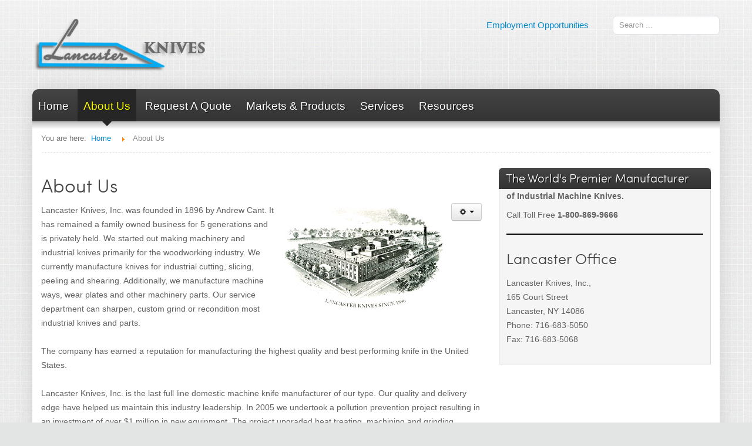

--- FILE ---
content_type: text/html; charset=utf-8
request_url: https://lancasterknives.com/index.php/about-us
body_size: 6755
content:
<!DOCTYPE html>
<html xmlns="http://www.w3.org/1999/xhtml" xml:lang="en-gb" lang="en-gb" dir="ltr">
<head>

    <meta name="viewport" content="width=device-width, initial-scale=1.0">

<base href="https://lancasterknives.com/index.php/about-us" />
	<meta http-equiv="content-type" content="text/html; charset=utf-8" />
	<meta name="author" content="MVP Network Consulting, LLC" />
	<meta name="description" content="Knives" />
	<meta name="generator" content="Joomla! - Open Source Content Management" />
	<title>About Us</title>
	<link href="/templates/it_trendyshop/favicon.ico" rel="shortcut icon" type="image/vnd.microsoft.icon" />
	<link href="https://lancasterknives.com/index.php/component/search/?Itemid=108&amp;format=opensearch" rel="search" title="Search Lancaster Knives" type="application/opensearchdescription+xml" />
	<link href="/plugins/system/iceshortcodes/assets/iceshortcodes.css" rel="stylesheet" type="text/css" />
	<link href="/plugins/system/iceshortcodes/assets/bootstrap/css/bootstrap.min.css" rel="stylesheet" type="text/css" />
	<link href="/plugins/system/iceshortcodes/assets/bootstrap/css/bootstrap-responsive.min.css" rel="stylesheet" type="text/css" />
	<link href="https://lancasterknives.com/modules/mod_icemegamenu/themes/default/css/default_icemegamenu.css" rel="stylesheet" type="text/css" />
	<link href="https://lancasterknives.com/modules/mod_icemegamenu/themes/default/css/default_icemegamenu-reponsive.css" rel="stylesheet" type="text/css" />
	<style type="text/css">
div.mod_search90 input[type="search"]{ width:auto; }
	</style>
	
	
	
	
	
	
	
	
	
	<!--[if lt IE 9]><script src="/media/system/js/html5fallback.js?6b05735ee6d6d0e8f6f7e995693b8118" type="text/javascript"></script><![endif]-->
	


	
<link rel="stylesheet" href="//netdna.bootstrapcdn.com/font-awesome/4.0.3/css/font-awesome.css" >

<link rel="stylesheet" href="/media/com_jchoptimize/cache/css/b311ac875110e3281bae28dfe21ee2caeb6368051a396b95e260b00d051111f9.css" />










<style type="text/css" media="screen">
	

/* Custom CSS code through template paramters */
/*Enter Your CSS Code here (delete this line first)*/
</style>


<!-- Google Fonts -->
<link href='http://fonts.googleapis.com/css?family=Open+Sans|Coming+Soon' rel='stylesheet' type='text/css' />


<!--[if lte IE 8]>
<link rel="stylesheet" type="text/css" href="/templates/it_trendyshop/css/ie8.css" />
<script src="/templates/it_trendyshop/js/respond.min.js"></script>
<![endif]-->

<!--[if lt IE 9]>
    <script src="/media/jui/js/html5.js"></script>
<![endif]-->


<!--[if !IE]><!-->

<!--<![endif]-->  

<style type="text/css">

/* IE10 hacks. add .ie10 before */
.ie10 ul#ice-switcher,
html[data-useragent*='rv:11.0'] ul#ice-switcher {
	padding-right:20px;}  
	.ie10 ul#ice-switcher:hover,
	html[data-useragent*='rv:11.0'] ul#ice-switcher:hover {
		padding-right:35px}

.ie10 ul#ice-switcher li.active a,
.ie10 ul#ice-switcher li a:hover{
	padding-top:0;
	padding-bottom:0}
					
.ie10 ul#ice-switcher li a span,
html[data-useragent*='rv:11.0'] ul#ice-switcher li a span {
	padding-left:30px;}
	
.ie10 #gotop .scrollup,
html[data-useragent*='rv:11.0'] .scrollup {
	right:40px;}

</style>





  
  
  
	<script src="/plugins/system/iceshortcodes/assets/bootstrap/js/bootstrap.min.js" type="text/javascript"></script>
<script src="/media/jui/js/jquery.min.js?6b05735ee6d6d0e8f6f7e995693b8118" type="text/javascript"></script>
<script src="/media/jui/js/jquery-noconflict.js?6b05735ee6d6d0e8f6f7e995693b8118" type="text/javascript"></script>
<script src="/media/jui/js/jquery-migrate.min.js?6b05735ee6d6d0e8f6f7e995693b8118" type="text/javascript"></script>
<script src="/media/jui/js/bootstrap.min.js?6b05735ee6d6d0e8f6f7e995693b8118" type="text/javascript"></script>
<script src="/media/system/js/caption.js?6b05735ee6d6d0e8f6f7e995693b8118" type="text/javascript"></script>
<script src="/templates/it_trendyshop/js/template.js" type="text/javascript"></script>
<script src="/templates/it_trendyshop/js/jquery.flexslider-min.js" type="text/javascript"></script>
<script src="/templates/it_trendyshop/js/jquery.peelback.js" type="text/javascript"></script>
<script type="text/javascript">
jQuery(function($){ initTooltips(); $("body").on("subform-row-add", initTooltips); function initTooltips (event, container) { container = container || document;$(container).find(".hasTooltip").tooltip({"html": true,"container": "body"});} });jQuery(window).on('load',  function() {
				new JCaption('img.caption');
			});
	jQuery(document).ready(function() {  
		 jQuery(".hikashop_checkout_page .hikashop_checkout_cart .hikashop_cart_product_quantity_value .hikashop_cart_product_quantity_refresh img").attr("src","/templates/it_trendyshop/images/refresh.png");
	});  
	jQuery(document).ready(function() {  
		 jQuery(".hikashop_checkout_page .hikashop_checkout_cart .hikashop_cart_product_quantity_value .hikashop_cart_product_quantity_delete img").attr("src","/templates/it_trendyshop/images/delete.png");
	}); 

	</script>
<script>  
if(Function('/*@cc_on return document.documentMode===10@*/')()){
    document.documentElement.className+=' ie10';
}
var b = document.documentElement;
b.setAttribute('data-useragent', navigator.userAgent);
b.setAttribute('data-platform', navigator.platform);
</script>
<script>
  (function(i,s,o,g,r,a,m){i['GoogleAnalyticsObject']=r;i[r]=i[r]||function(){
  (i[r].q=i[r].q||[]).push(arguments)},i[r].l=1*new Date();a=s.createElement(o),
  m=s.getElementsByTagName(o)[0];a.async=1;a.src=g;m.parentNode.insertBefore(a,m)
  })(window,document,'script','//www.google-analytics.com/analytics.js','ga');

  ga('create', 'UA-22661883-25', 'auto');
  ga('require', 'displayfeatures');
  ga('require', 'linkid', 'linkid.js');
  ga('send', 'pageview');

</script>





	</head>

<body class=""> 

 
         
   
<div class="container">
 
	<header id="header">
                    
		        <div id="logo">	
           <a href="/"><img class="logo" src="https://lancasterknives.com/images/logo2.png" alt="Lancaster Knives" /></a>        	
        </div>
          
        
                <div id="search">
            <div class="search mod_search90">
	<form action="/index.php/about-us" method="post" class="form-inline" role="search">
		<label for="mod-search-searchword90" class="element-invisible">Search ...</label> <input name="searchword" id="mod-search-searchword90" maxlength="200"  class="inputbox search-query input-medium" type="search" size="20" placeholder="Search ..." />		<input type="hidden" name="task" value="search" />
		<input type="hidden" name="option" value="com_search" />
		<input type="hidden" name="Itemid" value="108" />
	</form>
</div>

        </div>
         
        
         				
        
                <div id="header_contact">
            <ul class="category-module mod-list">
						<li>
									<a class="mod-articles-category-title " href="/index.php/140-contact/1291-contact-us">Employment Opportunities</a>
				
				
				
				
				
				
				
							</li>
			</ul>

        </div>
                            
    </header>

	<!-- content -->
	<section id="content">
    	
        <div id="mainmenu" class="clearfix">
        
            <div class="icemegamenu"><div class="ice-megamenu-toggle"><a data-toggle="collapse" data-target=".nav-collapse">Menu</a></div><div class="nav-collapse icemegamenu collapse  "><ul id="icemegamenu" class="meganizr mzr-slide mzr-responsive"><li id="iceMenu_101" class="iceMenuLiLevel_1"><a href="https://lancasterknives.com/" class=" iceMenuTitle"><span class="icemega_title icemega_nosubtitle">Home</span></a></li><li id="iceMenu_108" class="iceMenuLiLevel_1 active"><a href="/index.php/about-us" class="icemega_active iceMenuTitle"><span class="icemega_title icemega_nosubtitle">About Us</span></a></li><li id="iceMenu_145" class="iceMenuLiLevel_1"><a href="/index.php/request-a-quote" class=" iceMenuTitle"><span class="icemega_title icemega_nosubtitle">Request A Quote</span></a></li><li id="iceMenu_109" class="iceMenuLiLevel_1 mzr-drop parent"><a href="/index.php/markets-products" class=" iceMenuTitle"><span class="icemega_title icemega_nosubtitle">Markets &amp; Products</span></a><ul class="icesubMenu  sub_level_1" style="width:280px"><li><div style="float:left;width:280px" class="iceCols"><ul><li id="iceMenu_146" class="iceMenuLiLevel_2"><a class=" iceMenuTitle"><span class="icemega_title icemega_nosubtitle"><!-- START: Modules Anywhere -->

<div class="custom"  >
	<dl><dd><span style="font-size: 8pt;">We manufacture knives for all industrial cutting and shearing applications. We can also manufacture knives for your obsolete or custom made machinery from a sample knife, your drawing or our CAD produced drawing.</span></dd></dl></div>
<!-- END: Modules Anywhere --></span></a></li><li id="iceMenu_110" class="iceMenuLiLevel_2"><a href="/index.php/markets-products/plastic-rubber" class=" iceMenuTitle"><span class="icemega_title icemega_nosubtitle">Plastic/Rubber</span></a></li><li id="iceMenu_111" class="iceMenuLiLevel_2"><a href="/index.php/markets-products/recycling-knives" class=" iceMenuTitle"><span class="icemega_title icemega_nosubtitle">Recycling Knives</span></a></li><li id="iceMenu_112" class="iceMenuLiLevel_2"><a href="/index.php/markets-products/metal-knives" class=" iceMenuTitle"><span class="icemega_title icemega_nosubtitle">Metal Knives</span></a></li><li id="iceMenu_113" class="iceMenuLiLevel_2 mzr-drop parent"><a href="/index.php/markets-products/wood-knives" class=" iceMenuTitle"><span class="icemega_title icemega_nosubtitle">Wood Knives</span></a><ul class="icesubMenu  sub_level_2" style="width:280px"><li><div style="float:left;width:280px" class="iceCols"><ul><li id="iceMenu_148" class="iceMenuLiLevel_3"><a class=" iceMenuTitle"><span class="icemega_title icemega_nosubtitle"><!-- START: Modules Anywhere -->

<div class="custom"  >
	<dl><dd><span style="font-size: 8pt;">Lancaster Knives manufactures knives for hardwood and softwood veneer as well as other wood related products.</span></dd></dl></div>
<!-- END: Modules Anywhere --></span></a></li><li id="iceMenu_114" class="iceMenuLiLevel_3"><a href="/index.php/markets-products/wood-knives/hardwood-veneer-knives" class=" iceMenuTitle"><span class="icemega_title icemega_nosubtitle">Hardwood Veneer Knives</span></a></li><li id="iceMenu_115" class="iceMenuLiLevel_3"><a href="/index.php/markets-products/wood-knives/softwood-veneer-knives" class=" iceMenuTitle"><span class="icemega_title icemega_nosubtitle">Softwood Veneer Knives</span></a></li></ul></div></li></ul></li><li id="iceMenu_116" class="iceMenuLiLevel_2"><a href="/index.php/markets-products/paper-cardboard-knives" class=" iceMenuTitle"><span class="icemega_title icemega_nosubtitle">Paper &amp; Cardboard Knives</span></a></li><li id="iceMenu_117" class="iceMenuLiLevel_2"><a href="/index.php/markets-products/food-knives" class=" iceMenuTitle"><span class="icemega_title icemega_nosubtitle">Food Knives</span></a></li><li id="iceMenu_118" class="iceMenuLiLevel_2"><a href="/index.php/markets-products/machinery" class=" iceMenuTitle"><span class="icemega_title icemega_nosubtitle">Machinery</span></a></li></ul></div></li></ul></li><li id="iceMenu_119" class="iceMenuLiLevel_1 mzr-drop parent"><a href="/index.php/services" class=" iceMenuTitle"><span class="icemega_title icemega_nosubtitle">Services</span></a><ul class="icesubMenu  sub_level_1" style="width:280px"><li><div style="float:left;width:280px" class="iceCols"><ul><li id="iceMenu_147" class="iceMenuLiLevel_2"><a class=" iceMenuTitle"><span class="icemega_title icemega_nosubtitle"><!-- START: Modules Anywhere -->

<div class="custom"  >
	<dl><dd><span style="font-size:8pt">Lancaster Knives, Inc. offers a variety of services in addition to manufacturing high quality industrial knives. Lancaster Knives, Inc. offers Custom Grinding and Sharpening &amp; Reconditioning Services to extend the productive life of your knives.</span></dd></dl></div>
<!-- END: Modules Anywhere --></span></a></li><li id="iceMenu_120" class="iceMenuLiLevel_2"><a href="/index.php/services/serivces-machining-capabilities" class=" iceMenuTitle"><span class="icemega_title icemega_nosubtitle">Serivces/Machining Capabilities</span></a></li><li id="iceMenu_121" class="iceMenuLiLevel_2"><a href="/index.php/services/sharpening-reconditioning-services" class=" iceMenuTitle"><span class="icemega_title icemega_nosubtitle">Sharpening &amp; Reconditioning Services</span></a></li><li id="iceMenu_122" class="iceMenuLiLevel_2"><a href="/index.php/services/precision-grinding" class=" iceMenuTitle"><span class="icemega_title icemega_nosubtitle">Precision Grinding</span></a></li><li id="iceMenu_123" class="iceMenuLiLevel_2"><a href="/index.php/services/machining" class=" iceMenuTitle"><span class="icemega_title icemega_nosubtitle">Machining</span></a></li><li id="iceMenu_124" class="iceMenuLiLevel_2"><a href="/index.php/services/heat-treat" class=" iceMenuTitle"><span class="icemega_title icemega_nosubtitle">Heat Treat</span></a></li><li id="iceMenu_125" class="iceMenuLiLevel_2"><a href="/index.php/services/straightening" class=" iceMenuTitle"><span class="icemega_title icemega_nosubtitle">Straightening</span></a></li><li id="iceMenu_126" class="iceMenuLiLevel_2"><a href="/index.php/services/corrugating" class=" iceMenuTitle"><span class="icemega_title icemega_nosubtitle">Corrugating</span></a></li><li id="iceMenu_127" class="iceMenuLiLevel_2"><a href="/index.php/services/cryogenic-treatment" class=" iceMenuTitle"><span class="icemega_title icemega_nosubtitle">Cryogenic Treatment</span></a></li></ul></div></li></ul></li><li id="iceMenu_128" class="iceMenuLiLevel_1 mzr-drop parent"><a href="/index.php/resources" class=" iceMenuTitle"><span class="icemega_title icemega_nosubtitle">Resources</span></a><ul class="icesubMenu  sub_level_1" style="width:280px"><li><div style="float:left;width:280px" class="iceCols"><ul><li id="iceMenu_149" class="iceMenuLiLevel_2"><a class=" iceMenuTitle"><span class="icemega_title icemega_nosubtitle"><!-- START: Modules Anywhere -->

<div class="custom"  >
	<dl><dd><span style="font-size: 8pt;">Lancaster Knives strives to provide you with the information you need to make a decision about your custom produced blades, or knife related services.&nbsp; As this section continues to grow, we hope to provide you with valuable information.</span></dd></dl></div>
<!-- END: Modules Anywhere --></span></a></li><li id="iceMenu_129" class="iceMenuLiLevel_2"><a href="/index.php/resources/glossary-of-terms" class=" iceMenuTitle"><span class="icemega_title icemega_nosubtitle">Glossary of Terms</span></a></li><li id="iceMenu_130" class="iceMenuLiLevel_2"><a href="/index.php/resources/news-room" class=" iceMenuTitle"><span class="icemega_title icemega_nosubtitle">News Room</span></a></li><li id="iceMenu_131" class="iceMenuLiLevel_2"><a href="/index.php/resources/related-links" class=" iceMenuTitle"><span class="icemega_title icemega_nosubtitle">Related Links</span></a></li></ul></div></li></ul></li></ul></div></div>


<script type="text/javascript">
	jQuery(document).ready(function(){
		var browser_width1 = jQuery(window).width();
		jQuery("#icemegamenu").find(".icesubMenu").each(function(index){
			var offset1 = jQuery(this).offset();
			var xwidth1 = offset1.left + jQuery(this).width();
			if(xwidth1 >= browser_width1){
				jQuery(this).addClass("ice_righttoleft");
			}
		});
		
	})
	jQuery(window).resize(function() {
		var browser_width = jQuery(window).width();
		jQuery("#icemegamenu").find(".icesubMenu").removeClass("ice_righttoleft");
		jQuery("#icemegamenu").find(".icesubMenu").each(function(index){
			var offset = jQuery(this).offset();
			var xwidth = offset.left + jQuery(this).width();
			
			if(xwidth >= browser_width){
				jQuery(this).addClass("ice_righttoleft");
			}
		});
	});
</script>
            
                        
        </div>    

		        
        <!-- content-inner -->
        <div id="content_inner">
    	
            <div aria-label="Breadcrumbs" role="navigation">
	<ul itemscope itemtype="https://schema.org/BreadcrumbList" class="breadcrumb">
					<li>
				You are here: &#160;
			</li>
		
						<li itemprop="itemListElement" itemscope itemtype="https://schema.org/ListItem">
											<a itemprop="item" href="/index.php" class="pathway"><span itemprop="name">Home</span></a>
					
											<span class="divider">
							<img src="/media/system/images/arrow.png" alt="" />						</span>
										<meta itemprop="position" content="1">
				</li>
							<li itemprop="itemListElement" itemscope itemtype="https://schema.org/ListItem" class="active">
					<span itemprop="name">
						About Us					</span>
					<meta itemprop="position" content="2">
				</li>
				</ul>
</div>

            
                        
                      
            <div class="row-fluid">
            
                <!-- Middle Col -->
                <div id="middlecol" class="span8">
                
                    <div class="inside">
                                               
                        <div id="system-message-container">
	</div>

                    
                        <div class="item-page" itemscope itemtype="https://schema.org/Article">
	<meta itemprop="inLanguage" content="en-GB" />
	
		
			<div class="page-header">
		<h2 itemprop="headline">
			About Us		</h2>
							</div>
							
<div class="icons">
	
					<div class="btn-group pull-right">
				<button class="btn dropdown-toggle" type="button" id="dropdownMenuButton-1284" aria-label="User tools"
				data-toggle="dropdown" aria-haspopup="true" aria-expanded="false">
					<span class="icon-cog" aria-hidden="true"></span>
					<span class="caret" aria-hidden="true"></span>
				</button>
								<ul class="dropdown-menu" aria-labelledby="dropdownMenuButton-1284">
											<li class="print-icon"> <a href="/index.php/about-us?tmpl=component&amp;print=1" title="Print article < About Us >" onclick="window.open(this.href,'win2','status=no,toolbar=no,scrollbars=yes,titlebar=no,menubar=no,resizable=yes,width=640,height=480,directories=no,location=no'); return false;" rel="nofollow">			<span class="icon-print" aria-hidden="true"></span>
		Print	</a> </li>
																<li class="email-icon"> <a href="/index.php/component/mailto/?tmpl=component&amp;template=it_trendyshop&amp;link=f3a837883c53dbec66f70cc7abc2b7179f7d117f" title="Email this link to a friend" onclick="window.open(this.href,'win2','width=400,height=550,menubar=yes,resizable=yes'); return false;" rel="nofollow">			<span class="icon-envelope" aria-hidden="true"></span>
		Email	</a> </li>
														</ul>
			</div>
		
	</div>
			
		
	
	
		
								<div itemprop="articleBody">
		<p><img src="/images/stories/about_building.jpg" border="0" align="right" />Lancaster Knives, Inc. was founded in 1896 by Andrew Cant. It has remained a family owned business for 5 generations and is privately held. We started out making machinery and industrial knives primarily for the woodworking industry. We currently manufacture knives for industrial cutting, slicing, peeling and shearing. Additionally, we manufacture machine ways, wear plates and other machinery parts. Our service department can sharpen, custom grind or recondition most industrial knives and parts.<br /><br />The company has earned a reputation for manufacturing the highest quality and best performing knife in the United States.<br /><br />Lancaster Knives, Inc. is the last full line domestic machine knife manufacturer of our type. Our quality and delivery edge have helped us maintain this industry leadership. In 2005 we undertook a pollution prevention project resulting in an investment of over $1 million in new equipment. The project upgraded heat treating, machining and grinding operations.<br /><br />Lancaster Knives manufacturing facility is located on a 244,000 square foot lot in Lancaster, New York, approximately 12 miles east of Buffalo, New York. The current president of Lancaster Knives, Scott Cant, is a direct descendant of the original founders. Our sales force is strategically located in the U.S. and travels internationally to support international sales. Our manufacturing personnel has combined experience of over 100 years. This expertise continues to benefit customers in terms of improved operational efficiencies in grinding and manufacturing as well as providing the highest quality knives. Lancaster Knives maintains a customer service department to support our sales, manufacturing facility, service department and warehouse. We currently utilize distributors to service portions of our wood industry customers. Additionally, LKI continues to search for opportunities to serve new and existing markets and improve on existing products with better materials, new technology and design and engineering improvements.</p> 	</div>

	
	<ul class="pager pagenav">
	<li class="next">
		<a class="hasTooltip" title="Welcome to Lancaster Knives" aria-label="Next article: Welcome to Lancaster Knives" href="/index.php" rel="next">
			<span aria-hidden="true">Next</span> <span class="icon-chevron-right" aria-hidden="true"></span>		</a>
	</li>
</ul>
							</div>
                    
                    </div>
                
                </div>
                <!-- / Middle Col  -->
                    
                 
                <!-- sidebar -->
                <div id="sidebar" class="span4 sidebar_right" >
                    <div class="inside">  
    
                        
                        
                        
                        
                        		
		<div class="sidebar_module sidebar_module_">
        	
			     <h3 class="sidebar_module_heading">The World's Premier Manufacturer</h3>			
                <div class="sidebar_module_content">

<div class="custom"  >
	<h5 style="margin-top: -15px;">of Industrial Machine Knives.</h5>
<p>Call Toll Free <strong>1-800-869-9666</strong></p>
<hr style="border-color: black;">
<h3>Lancaster Office</h3>
<p>Lancaster Knives, Inc.,<br /> 165 Court Street <br /> Lancaster, NY 14086 <br /> Phone: 716-683-5050<br /> Fax: 716-683-5068</p>
</div>
</div>
		
          </div>
          
         
	
    
                        
                    </div>
                </div>
                <!-- /sidebar -->
                 
                               
            </div>
       
       
                        
                        
        </div> 
        <!-- /content-inner -->  
        
        
        <footer id="footer">
    
			                
                                
            <div id="copyright">
                <p class="copytext">
                    &copy; 2026 Lancaster Knives 
                </p>          
                
            </div>
       
        </footer> 
        
               
	</section><!-- / Content  --> 
    
</div>
	
    <!--
       <p id="icelogo">
    <a href="http://www.icetheme.com" target="_blank" title="We would like to inform that this website is designed by IceTheme.com with the latest standards provied by the World Wide Web Consortium (W3C)"><span>IceTheme</span></a></p>
     -->
    

	    <div id="gotop" class="">
        <a href="#" class="scrollup">Go Top</a>
    </div>
      

        
	    
    
        
     
	<script type="text/javascript">
    jQuery(function(){
      jQuery('body').peelback({
        adImage  : 'https://lancasterknives.com/',
        peelImage  : '/templates/it_trendyshop/images/pagepeel.png',
        clickURL : '',
        gaTrack  : true,
        gaLabel  : '',
        autoAnimate: true
      });
	  
	  
    });
    </script>  
	      
</body>
</html>


--- FILE ---
content_type: text/css
request_url: https://lancasterknives.com/media/com_jchoptimize/cache/css/b311ac875110e3281bae28dfe21ee2caeb6368051a396b95e260b00d051111f9.css
body_size: 43956
content:
@charset "utf-8";/*
 * jQuery FlexSlider v2.0
 * http://www.woothemes.com/flexslider/
 *
 * Copyright 2012 WooThemes
 * Free to use under the GPLv2 license.
 * http://www.gnu.org/licenses/gpl-2.0.html
 *
 * Contributing author: Tyler Smith (@mbmufffin)
 */

 
/* Browser Resets */
.flex-container a:active,
.flexslider a:active,
.flex-container a:focus,
.flexslider a:focus  {outline: none;}
.slides,
.flex-control-nav,
.flex-direction-nav {margin: 0; padding: 0; list-style: none;} 

/* FlexSlider Necessary Styles
*********************************/ 
.flexslider {margin: 0; padding: 0;}
.flexslider .slides > li {display: none; -webkit-backface-visibility: hidden;} /* Hide the slides before the JS is loaded. Avoids image jumping */
.flexslider .slides img {width: 100%; display: block;}
.flex-pauseplay span {text-transform: capitalize;}

/* Clearfix for the .slides element */
.slides:after {content: "."; display: block; clear: both; visibility: hidden; line-height: 0; height: 0;} 
html[xmlns] .slides {display: block;} 
* html .slides {height: 1%;}

/* No JavaScript Fallback */
/* If you are not using another script, such as Modernizr, make sure you
 * include js that eliminates this class on page load */
.no-js .slides > li:first-child {display: block;}


/* FlexSlider Default Theme
*********************************/
.flexslider {margin: 0 0 60px; background: #fff; border: 4px solid #fff; position: relative; -webkit-border-radius: 4px; -moz-border-radius: 4px; -o-border-radius: 4px; border-radius: 4px; box-shadow: 0 1px 4px rgba(0,0,0,.2); -webkit-box-shadow: 0 1px 4px rgba(0,0,0,.2); -moz-box-shadow: 0 1px 4px rgba(0,0,0,.2); -o-box-shadow: 0 1px 4px rgba(0,0,0,.2); zoom: 1;}
.flex-viewport {max-height: 2000px; -webkit-transition: all 1s ease; -moz-transition: all 1s ease; transition: all 1s ease;}
.loading .flex-viewport {max-height: 300px;}
.flexslider .slides {zoom: 1;}

.carousel li {margin-right: 5px}


/* Direction Nav */
.flex-direction-nav {*height: 0;}
.flex-direction-nav a {width: 30px; height: 30px; margin: -20px 0 0; display: block; background: url(https://lancasterknives.com/templates/it_trendyshop/css/images/bg_direction_nav.png) no-repeat 0 0; position: absolute; top: 50%; z-index: 10; cursor: pointer; text-indent: -9999px; opacity: 0; -webkit-transition: all .3s ease;}
.flex-direction-nav .flex-next {background-position: 100% 0; right: -36px; }
.flex-direction-nav .flex-prev {left: -36px;}
.flexslider:hover .flex-next {opacity: 0.8; right: 5px;}
.flexslider:hover .flex-prev {opacity: 0.8; left: 5px;}
.flexslider:hover .flex-next:hover, .flexslider:hover .flex-prev:hover {opacity: 1;}
.flex-direction-nav .flex-disabled {opacity: .3!important; filter:alpha(opacity=30); cursor: default;}

/* Control Nav */
.flex-control-nav {width: 100%; position: absolute; bottom: -40px; text-align: center;}
.flex-control-nav li {margin: 0 6px; display: inline-block; zoom: 1; *display: inline;}
.flex-control-paging li a {width: 11px; height: 11px; display: block; background: #666; background: rgba(0,0,0,0.5); cursor: pointer; text-indent: -9999px; -webkit-border-radius: 20px; -moz-border-radius: 20px; -o-border-radius: 20px; border-radius: 20px; box-shadow: inset 0 0 3px rgba(0,0,0,0.3);}
.flex-control-paging li a:hover { background: #333; background: rgba(0,0,0,0.7); }
.flex-control-paging li a.flex-active { background: #000; background: rgba(0,0,0,0.9); cursor: default; }

.flex-control-thumbs {margin: 5px 0 0; position: static; overflow: hidden;}
.flex-control-thumbs li {width: 25%; float: left; margin: 0;}
.flex-control-thumbs img {width: 100%; display: block; opacity: .7; cursor: pointer;}
.flex-control-thumbs img:hover {opacity: 1;}
.flex-control-thumbs .flex-active {opacity: 1; cursor: default;}

@media screen and (max-width: 860px) {
  .flex-direction-nav .flex-prev {opacity: 1; left: 0;}
  .flex-direction-nav .flex-next {opacity: 1; right: 0;}
}
/* Compiled Less CSS File */
/* Generated from "style.css" */

/**********************************************************************************

	@copyright	Copyright (C) 2013 IceTheme. All Rights Reserved
	@license	Copyrighted Commercial Software 
	@author     IceTheme (icetheme.com)
	
**********************************************************************************/
/* Twitter Bootstrap */
/*!
 * Bootstrap v2.3.2
 *
 * Copyright 2013 Twitter, Inc
 * Licensed under the Apache License v2.0
 * http://www.apache.org/licenses/LICENSE-2.0
 *
 * Designed and built with all the love in the world by @mdo and @fat.
 */
.clearfix {
  *zoom: 1;
}
.clearfix:before,
.clearfix:after {
  display: table;
  content: "";
  line-height: 0;
}
.clearfix:after {
  clear: both;
}
.hide-text {
  font: NaN a;
  color: transparent;
  text-shadow: none;
  background-color: transparent;
  border: 0;
}
.input-block-level {
  display: block;
  width: 100%;
  min-height: 30px;
  -webkit-box-sizing: border-box;
  -moz-box-sizing: border-box;
  box-sizing: border-box;
}
article,
aside,
details,
figcaption,
figure,
footer,
header,
hgroup,
nav,
section {
  display: block;
}
audio,
canvas,
video {
  display: inline-block;
  *display: inline;
  *zoom: 1;
}
audio:not([controls]) {
  display: none;
}
html {
  font-size: 100%;
  -webkit-text-size-adjust: 100%;
  -ms-text-size-adjust: 100%;
}
a:focus {
  outline: thin dotted #333;
  outline: 5px auto -webkit-focus-ring-color;
  outline-offset: -2px;
}
a:hover,
a:active {
  outline: 0;
}
sub,
sup {
  position: relative;
  font-size: 75%;
  line-height: 0;
  vertical-align: baseline;
}
sup {
  top: -0.5em;
}
sub {
  bottom: -0.25em;
}
img {
  /* Responsive images (ensure images don't scale beyond their parents) */

  max-width: 100%;
  /* Part 1: Set a maxium relative to the parent */

  width: auto\9;
  /* IE7-8 need help adjusting responsive images */

  height: auto;
  /* Part 2: Scale the height according to the width, otherwise you get stretching */

  vertical-align: middle;
  border: 0;
  -ms-interpolation-mode: bicubic;
}
#map_canvas img,
.google-maps img {
  max-width: none;
}
button,
input,
select,
textarea {
  margin: 0;
  font-size: 100%;
  vertical-align: middle;
}
button,
input {
  *overflow: visible;
  line-height: normal;
}
button::-moz-focus-inner,
input::-moz-focus-inner {
  padding: 0;
  border: 0;
}
button,
html input[type="button"],
input[type="reset"],
input[type="submit"] {
  -webkit-appearance: button;
  cursor: pointer;
}
label,
select,
button,
input[type="button"],
input[type="reset"],
input[type="submit"],
input[type="radio"],
input[type="checkbox"] {
  cursor: pointer;
}
input[type="search"] {
  -webkit-box-sizing: content-box;
  -moz-box-sizing: content-box;
  box-sizing: content-box;
  -webkit-appearance: textfield;
}
input[type="search"]::-webkit-search-decoration,
input[type="search"]::-webkit-search-cancel-button {
  -webkit-appearance: none;
}
textarea {
  overflow: auto;
  vertical-align: top;
}
@media print {
  * {
    text-shadow: none !important;
    color: #000 !important;
    background: transparent !important;
    box-shadow: none !important;
  }
  a,
  a:visited {
    text-decoration: underline;
  }
  a[href]:after {
    content: " (" attr(href) ")";
  }
  abbr[title]:after {
    content: " (" attr(title) ")";
  }
  .ir a:after,
  a[href^="javascript:"]:after,
  a[href^="#"]:after {
    content: "";
  }
  pre,
  blockquote {
    border: 1px solid #999;
    page-break-inside: avoid;
  }
  thead {
    display: table-header-group;
  }
  tr,
  img {
    page-break-inside: avoid;
  }
  img {
    max-width: 100% !important;
  }
  @page  {
    margin: 0.5cm;
  }
  p,
  h2,
  h3 {
    orphans: 3;
    widows: 3;
  }
  h2,
  h3 {
    page-break-after: avoid;
  }
}
body {
  margin: 0;
  font-family: "Helvetica Neue", Helvetica, Arial, sans-serif;
  font-size: 14px;
  line-height: 20px;
  color: #333333;
  background-color: #ffffff;
}
a {
  color: #0088cc;
  text-decoration: none;
}
a:hover,
a:focus {
  color: #005580;
  text-decoration: underline;
}
.img-rounded {
  -webkit-border-radius: 6px;
  -moz-border-radius: 6px;
  border-radius: 6px;
}
.img-polaroid {
  padding: 4px;
  background-color: #fff;
  border: 1px solid #ccc;
  border: 1px solid rgba(0, 0, 0, 0.2);
  -webkit-box-shadow: 0 1px 3px rgba(0, 0, 0, 0.1);
  -moz-box-shadow: 0 1px 3px rgba(0, 0, 0, 0.1);
  box-shadow: 0 1px 3px rgba(0, 0, 0, 0.1);
}
.img-circle {
  -webkit-border-radius: 500px;
  -moz-border-radius: 500px;
  border-radius: 500px;
}
.row {
  margin-left: -20px;
  *zoom: 1;
}
.row:before,
.row:after {
  display: table;
  content: "";
  line-height: 0;
}
.row:after {
  clear: both;
}
[class*="span"] {
  float: left;
  min-height: 1px;
  margin-left: 20px;
}
.container,
.navbar-static-top .container,
.navbar-fixed-top .container,
.navbar-fixed-bottom .container {
  width: 940px;
}
.span12 {
  width: 940px;
}
.span11 {
  width: 860px;
}
.span10 {
  width: 780px;
}
.span9 {
  width: 700px;
}
.span8 {
  width: 620px;
}
.span7 {
  width: 540px;
}
.span6 {
  width: 460px;
}
.span5 {
  width: 380px;
}
.span4 {
  width: 300px;
}
.span3 {
  width: 220px;
}
.span2 {
  width: 140px;
}
.span1 {
  width: 60px;
}
.offset12 {
  margin-left: 980px;
}
.offset11 {
  margin-left: 900px;
}
.offset10 {
  margin-left: 820px;
}
.offset9 {
  margin-left: 740px;
}
.offset8 {
  margin-left: 660px;
}
.offset7 {
  margin-left: 580px;
}
.offset6 {
  margin-left: 500px;
}
.offset5 {
  margin-left: 420px;
}
.offset4 {
  margin-left: 340px;
}
.offset3 {
  margin-left: 260px;
}
.offset2 {
  margin-left: 180px;
}
.offset1 {
  margin-left: 100px;
}
.row-fluid {
  width: 100%;
  *zoom: 1;
}
.row-fluid:before,
.row-fluid:after {
  display: table;
  content: "";
  line-height: 0;
}
.row-fluid:after {
  clear: both;
}
.row-fluid [class*="span"] {
  display: block;
  width: 100%;
  min-height: 30px;
  -webkit-box-sizing: border-box;
  -moz-box-sizing: border-box;
  box-sizing: border-box;
  float: left;
  margin-left: 2.127659574468085%;
  *margin-left: 2.074468085106383%;
}
.row-fluid [class*="span"]:first-child {
  margin-left: 0;
}
.row-fluid .controls-row [class*="span"] + [class*="span"] {
  margin-left: 2.127659574468085%;
}
.row-fluid .span12 {
  width: 100%;
  *width: 99.94680851063829%;
}
.row-fluid .span11 {
  width: 91.48936170212765%;
  *width: 91.43617021276594%;
}
.row-fluid .span10 {
  width: 82.97872340425532%;
  *width: 82.92553191489361%;
}
.row-fluid .span9 {
  width: 74.46808510638297%;
  *width: 74.41489361702126%;
}
.row-fluid .span8 {
  width: 65.95744680851064%;
  *width: 65.90425531914893%;
}
.row-fluid .span7 {
  width: 57.44680851063829%;
  *width: 57.39361702127659%;
}
.row-fluid .span6 {
  width: 48.93617021276595%;
  *width: 48.88297872340425%;
}
.row-fluid .span5 {
  width: 40.42553191489362%;
  *width: 40.37234042553192%;
}
.row-fluid .span4 {
  width: 31.914893617021278%;
  *width: 31.861702127659576%;
}
.row-fluid .span3 {
  width: 23.404255319148934%;
  *width: 23.351063829787233%;
}
.row-fluid .span2 {
  width: 14.893617021276595%;
  *width: 14.840425531914894%;
}
.row-fluid .span1 {
  width: 6.382978723404255%;
  *width: 6.329787234042553%;
}
.row-fluid .offset12 {
  margin-left: 104.25531914893617%;
  *margin-left: 104.14893617021275%;
}
.row-fluid .offset12:first-child {
  margin-left: 102.12765957446808%;
  *margin-left: 102.02127659574467%;
}
.row-fluid .offset11 {
  margin-left: 95.74468085106382%;
  *margin-left: 95.6382978723404%;
}
.row-fluid .offset11:first-child {
  margin-left: 93.61702127659574%;
  *margin-left: 93.51063829787232%;
}
.row-fluid .offset10 {
  margin-left: 87.23404255319149%;
  *margin-left: 87.12765957446807%;
}
.row-fluid .offset10:first-child {
  margin-left: 85.1063829787234%;
  *margin-left: 84.99999999999999%;
}
.row-fluid .offset9 {
  margin-left: 78.72340425531914%;
  *margin-left: 78.61702127659572%;
}
.row-fluid .offset9:first-child {
  margin-left: 76.59574468085106%;
  *margin-left: 76.48936170212764%;
}
.row-fluid .offset8 {
  margin-left: 70.2127659574468%;
  *margin-left: 70.10638297872339%;
}
.row-fluid .offset8:first-child {
  margin-left: 68.08510638297872%;
  *margin-left: 67.9787234042553%;
}
.row-fluid .offset7 {
  margin-left: 61.70212765957446%;
  *margin-left: 61.59574468085106%;
}
.row-fluid .offset7:first-child {
  margin-left: 59.574468085106375%;
  *margin-left: 59.46808510638297%;
}
.row-fluid .offset6 {
  margin-left: 53.191489361702125%;
  *margin-left: 53.085106382978715%;
}
.row-fluid .offset6:first-child {
  margin-left: 51.063829787234035%;
  *margin-left: 50.95744680851063%;
}
.row-fluid .offset5 {
  margin-left: 44.68085106382979%;
  *margin-left: 44.57446808510638%;
}
.row-fluid .offset5:first-child {
  margin-left: 42.5531914893617%;
  *margin-left: 42.4468085106383%;
}
.row-fluid .offset4 {
  margin-left: 36.170212765957444%;
  *margin-left: 36.06382978723405%;
}
.row-fluid .offset4:first-child {
  margin-left: 34.04255319148936%;
  *margin-left: 33.93617021276596%;
}
.row-fluid .offset3 {
  margin-left: 27.659574468085104%;
  *margin-left: 27.5531914893617%;
}
.row-fluid .offset3:first-child {
  margin-left: 25.53191489361702%;
  *margin-left: 25.425531914893618%;
}
.row-fluid .offset2 {
  margin-left: 19.148936170212764%;
  *margin-left: 19.04255319148936%;
}
.row-fluid .offset2:first-child {
  margin-left: 17.02127659574468%;
  *margin-left: 16.914893617021278%;
}
.row-fluid .offset1 {
  margin-left: 10.638297872340425%;
  *margin-left: 10.53191489361702%;
}
.row-fluid .offset1:first-child {
  margin-left: 8.51063829787234%;
  *margin-left: 8.404255319148938%;
}
[class*="span"].hide,
.row-fluid [class*="span"].hide {
  display: none;
}
[class*="span"].pull-right,
.row-fluid [class*="span"].pull-right {
  float: right;
}
.container {
  margin-right: auto;
  margin-left: auto;
  *zoom: 1;
}
.container:before,
.container:after {
  display: table;
  content: "";
  line-height: 0;
}
.container:after {
  clear: both;
}
.container-fluid {
  padding-right: 20px;
  padding-left: 20px;
  *zoom: 1;
}
.container-fluid:before,
.container-fluid:after {
  display: table;
  content: "";
  line-height: 0;
}
.container-fluid:after {
  clear: both;
}
p {
  margin: 0 0 10px;
}
.lead {
  margin-bottom: 20px;
  font-size: 21px;
  font-weight: 200;
  line-height: 30px;
}
small {
  font-size: 85%;
}
strong {
  font-weight: bold;
}
em {
  font-style: italic;
}
cite {
  font-style: normal;
}
.muted {
  color: #999999;
}
a.muted:hover,
a.muted:focus {
  color: #808080;
}
.text-warning {
  color: #c09853;
}
a.text-warning:hover,
a.text-warning:focus {
  color: #a47e3c;
}
.text-error {
  color: #b94a48;
}
a.text-error:hover,
a.text-error:focus {
  color: #953b39;
}
.text-info {
  color: #3a87ad;
}
a.text-info:hover,
a.text-info:focus {
  color: #2d6987;
}
.text-success {
  color: #468847;
}
a.text-success:hover,
a.text-success:focus {
  color: #356635;
}
.text-left {
  text-align: left;
}
.text-right {
  text-align: right;
}
.text-center {
  text-align: center;
}
h1,
h2,
h3,
h4,
h5,
h6 {
  margin: 10px 0;
  font-family: inherit;
  font-weight: bold;
  line-height: 20px;
  color: inherit;
  text-rendering: optimizelegibility;
}
h1 small,
h2 small,
h3 small,
h4 small,
h5 small,
h6 small {
  font-weight: normal;
  line-height: 1;
  color: #999999;
}
h1,
h2,
h3 {
  line-height: 40px;
}
h1 {
  font-size: 38.5px;
}
h2 {
  font-size: 31.5px;
}
h3 {
  font-size: 24.5px;
}
h4 {
  font-size: 17.5px;
}
h5 {
  font-size: 14px;
}
h6 {
  font-size: 11.9px;
}
h1 small {
  font-size: 24.5px;
}
h2 small {
  font-size: 17.5px;
}
h3 small {
  font-size: 14px;
}
h4 small {
  font-size: 14px;
}
.page-header {
  padding-bottom: 9px;
  margin: 20px 0 30px;
  border-bottom: 1px solid #eeeeee;
}
ul,
ol {
  padding: 0;
  margin: 0 0 10px 25px;
}
ul ul,
ul ol,
ol ol,
ol ul {
  margin-bottom: 0;
}
li {
  line-height: 20px;
}
ul.unstyled,
ol.unstyled {
  margin-left: 0;
  list-style: none;
}
ul.inline,
ol.inline {
  margin-left: 0;
  list-style: none;
}
ul.inline > li,
ol.inline > li {
  display: inline-block;
  *display: inline;
  /* IE7 inline-block hack */

  *zoom: 1;
  padding-left: 5px;
  padding-right: 5px;
}
dl {
  margin-bottom: 20px;
}
dt,
dd {
  line-height: 20px;
}
dt {
  font-weight: bold;
}
dd {
  margin-left: 10px;
}
.dl-horizontal {
  *zoom: 1;
}
.dl-horizontal:before,
.dl-horizontal:after {
  display: table;
  content: "";
  line-height: 0;
}
.dl-horizontal:after {
  clear: both;
}
.dl-horizontal dt {
  float: left;
  width: 160px;
  clear: left;
  text-align: right;
  overflow: hidden;
  text-overflow: ellipsis;
  white-space: nowrap;
}
.dl-horizontal dd {
  margin-left: 180px;
}
hr {
  margin: 20px 0;
  border: 0;
  border-top: 1px solid #eeeeee;
  border-bottom: 1px solid #ffffff;
}
abbr[title],
abbr[data-original-title] {
  cursor: help;
  border-bottom: 1px dotted #999999;
}
abbr.initialism {
  font-size: 90%;
  text-transform: uppercase;
}
blockquote {
  padding: 0 0 0 15px;
  margin: 0 0 20px;
  border-left: 5px solid #eeeeee;
}
blockquote p {
  margin-bottom: 0;
  font-size: 17.5px;
  font-weight: 300;
  line-height: 1.25;
}
blockquote small {
  display: block;
  line-height: 20px;
  color: #999999;
}
blockquote small:before {
  content: '\2014 \00A0';
}
blockquote.pull-right {
  float: right;
  padding-right: 15px;
  padding-left: 0;
  border-right: 5px solid #eeeeee;
  border-left: 0;
}
blockquote.pull-right p,
blockquote.pull-right small {
  text-align: right;
}
blockquote.pull-right small:before {
  content: '';
}
blockquote.pull-right small:after {
  content: '\00A0 \2014';
}
q:before,
q:after,
blockquote:before,
blockquote:after {
  content: "";
}
address {
  display: block;
  margin-bottom: 20px;
  font-style: normal;
  line-height: 20px;
}
code,
pre {
  padding: 0 3px 2px;
  font-family: Monaco, Menlo, Consolas, "Courier New", monospace;
  font-size: 12px;
  color: #333333;
  -webkit-border-radius: 3px;
  -moz-border-radius: 3px;
  border-radius: 3px;
}
code {
  padding: 2px 4px;
  color: #d14;
  background-color: #f7f7f9;
  border: 1px solid #e1e1e8;
  white-space: nowrap;
}
pre {
  display: block;
  padding: 9.5px;
  margin: 0 0 10px;
  font-size: 13px;
  line-height: 20px;
  word-break: break-all;
  word-wrap: break-word;
  white-space: pre;
  white-space: pre-wrap;
  background-color: #f5f5f5;
  border: 1px solid #ccc;
  border: 1px solid rgba(0, 0, 0, 0.15);
  -webkit-border-radius: 4px;
  -moz-border-radius: 4px;
  border-radius: 4px;
}
pre.prettyprint {
  margin-bottom: 20px;
}
pre code {
  padding: 0;
  color: inherit;
  white-space: pre;
  white-space: pre-wrap;
  background-color: transparent;
  border: 0;
}
.pre-scrollable {
  max-height: 340px;
  overflow-y: scroll;
}
form {
  margin: 0 0 20px;
}
fieldset {
  padding: 0;
  margin: 0;
  border: 0;
}
legend {
  display: block;
  width: 100%;
  padding: 0;
  margin-bottom: 20px;
  font-size: 21px;
  line-height: 40px;
  color: #333333;
  border: 0;
  border-bottom: 1px solid #e5e5e5;
}
legend small {
  font-size: 15px;
  color: #999999;
}
label,
input,
button,
select,
textarea {
  font-size: 14px;
  font-weight: normal;
  line-height: 20px;
}
input,
button,
select,
textarea {
  font-family: "Helvetica Neue", Helvetica, Arial, sans-serif;
}
label {
  display: block;
  margin-bottom: 5px;
}
select,
textarea,
input[type="text"],
input[type="password"],
input[type="datetime"],
input[type="datetime-local"],
input[type="date"],
input[type="month"],
input[type="time"],
input[type="week"],
input[type="number"],
input[type="email"],
input[type="url"],
input[type="search"],
input[type="tel"],
input[type="color"],
.uneditable-input {
  display: inline-block;
  height: 20px;
  padding: 4px 6px;
  margin-bottom: 10px;
  font-size: 14px;
  line-height: 20px;
  color: #555555;
  -webkit-border-radius: 4px;
  -moz-border-radius: 4px;
  border-radius: 4px;
  vertical-align: middle;
}
input,
textarea,
.uneditable-input {
  width: 206px;
}
textarea {
  height: auto;
}
textarea,
input[type="text"],
input[type="password"],
input[type="datetime"],
input[type="datetime-local"],
input[type="date"],
input[type="month"],
input[type="time"],
input[type="week"],
input[type="number"],
input[type="email"],
input[type="url"],
input[type="search"],
input[type="tel"],
input[type="color"],
.uneditable-input {
  background-color: #ffffff;
  border: 1px solid #cccccc;
  -webkit-box-shadow: inset 0 1px 1px rgba(0, 0, 0, 0.075);
  -moz-box-shadow: inset 0 1px 1px rgba(0, 0, 0, 0.075);
  box-shadow: inset 0 1px 1px rgba(0, 0, 0, 0.075);
  -webkit-transition: border linear .2s, box-shadow linear .2s;
  -moz-transition: border linear .2s, box-shadow linear .2s;
  -o-transition: border linear .2s, box-shadow linear .2s;
  transition: border linear .2s, box-shadow linear .2s;
  -webkit-transition: border linear .2s, box-shadow linear .2s 0.2s ease-out;
  -moz-transition: border linear .2s, box-shadow linear .2s 0.2s ease-out;
  -o-transition: border linear .2s, box-shadow linear .2s 0.2s ease-out;
  transition: border linear .2s, box-shadow linear .2s 0.2s ease-out;
}
textarea:focus,
input[type="text"]:focus,
input[type="password"]:focus,
input[type="datetime"]:focus,
input[type="datetime-local"]:focus,
input[type="date"]:focus,
input[type="month"]:focus,
input[type="time"]:focus,
input[type="week"]:focus,
input[type="number"]:focus,
input[type="email"]:focus,
input[type="url"]:focus,
input[type="search"]:focus,
input[type="tel"]:focus,
input[type="color"]:focus,
.uneditable-input:focus {
  border-color: rgba(82, 168, 236, 0.8);
  outline: 0;
  outline: thin dotted \9;
  /* IE6-9 */

  -webkit-box-shadow: inset 0 1px 1px rgba(0,0,0,.075), 0 0 8px rgba(82,168,236,.6);
  -moz-box-shadow: inset 0 1px 1px rgba(0,0,0,.075), 0 0 8px rgba(82,168,236,.6);
  box-shadow: inset 0 1px 1px rgba(0,0,0,.075), 0 0 8px rgba(82,168,236,.6);
}
input[type="radio"],
input[type="checkbox"] {
  margin: 4px 0 0;
  *margin-top: 0;
  /* IE7 */

  margin-top: 1px \9;
  /* IE8-9 */

  line-height: normal;
}
input[type="file"],
input[type="image"],
input[type="submit"],
input[type="reset"],
input[type="button"],
input[type="radio"],
input[type="checkbox"] {
  width: auto;
}
select,
input[type="file"] {
  height: 30px;
  /* In IE7, the height of the select element cannot be changed by height, only font-size */

  *margin-top: 4px;
  /* For IE7, add top margin to align select with labels */

  line-height: 30px;
}
select {
  width: 220px;
  border: 1px solid #cccccc;
  background-color: #ffffff;
}
select[multiple],
select[size] {
  height: auto;
}
select:focus,
input[type="file"]:focus,
input[type="radio"]:focus,
input[type="checkbox"]:focus {
  outline: thin dotted #333;
  outline: 5px auto -webkit-focus-ring-color;
  outline-offset: -2px;
}
.uneditable-input,
.uneditable-textarea {
  color: #999999;
  background-color: #fcfcfc;
  border-color: #cccccc;
  -webkit-box-shadow: inset 0 1px 2px rgba(0, 0, 0, 0.025);
  -moz-box-shadow: inset 0 1px 2px rgba(0, 0, 0, 0.025);
  box-shadow: inset 0 1px 2px rgba(0, 0, 0, 0.025);
  cursor: not-allowed;
}
.uneditable-input {
  overflow: hidden;
  white-space: nowrap;
}
.uneditable-textarea {
  width: auto;
  height: auto;
}
input:-moz-placeholder,
textarea:-moz-placeholder {
  color: #999999;
}
input:-ms-input-placeholder,
textarea:-ms-input-placeholder {
  color: #999999;
}
input::-webkit-input-placeholder,
textarea::-webkit-input-placeholder {
  color: #999999;
}
input :-moz-placeholder,
textarea :-moz-placeholder {
  color: #999999;
}
input ::-webkit-input-placeholder,
textarea ::-webkit-input-placeholder {
  color: #999999;
}
input :input-placeholder,
textarea :input-placeholder {
  color: #999999;
}
.radio,
.checkbox {
  min-height: 20px;
  padding-left: 20px;
}
.radio input[type="radio"],
.checkbox input[type="checkbox"] {
  float: left;
  margin-left: -20px;
}
.controls > .radio:first-child,
.controls > .checkbox:first-child {
  padding-top: 5px;
}
.radio.inline,
.checkbox.inline {
  display: inline-block;
  padding-top: 5px;
  margin-bottom: 0;
  vertical-align: middle;
}
.radio.inline + .radio.inline,
.checkbox.inline + .checkbox.inline {
  margin-left: 10px;
}
.input-mini {
  width: 60px;
}
.input-small {
  width: 90px;
}
.input-medium {
  width: 150px;
}
.input-large {
  width: 210px;
}
.input-xlarge {
  width: 270px;
}
.input-xxlarge {
  width: 530px;
}
input[class*="span"],
select[class*="span"],
textarea[class*="span"],
.uneditable-input[class*="span"],
.row-fluid input[class*="span"],
.row-fluid select[class*="span"],
.row-fluid textarea[class*="span"],
.row-fluid .uneditable-input[class*="span"] {
  float: none;
  margin-left: 0;
}
.input-append input[class*="span"],
.input-append .uneditable-input[class*="span"],
.input-prepend input[class*="span"],
.input-prepend .uneditable-input[class*="span"],
.row-fluid input[class*="span"],
.row-fluid select[class*="span"],
.row-fluid textarea[class*="span"],
.row-fluid .uneditable-input[class*="span"],
.row-fluid .input-prepend [class*="span"],
.row-fluid .input-append [class*="span"] {
  display: inline-block;
}
input,
textarea,
.uneditable-input {
  margin-left: 0;
}
.controls-row [class*="span"] + [class*="span"] {
  margin-left: 20px;
}
input.span12,
textarea.span12,
.uneditable-input.span12 {
  width: 926px;
}
input.span11,
textarea.span11,
.uneditable-input.span11 {
  width: 846px;
}
input.span10,
textarea.span10,
.uneditable-input.span10 {
  width: 766px;
}
input.span9,
textarea.span9,
.uneditable-input.span9 {
  width: 686px;
}
input.span8,
textarea.span8,
.uneditable-input.span8 {
  width: 606px;
}
input.span7,
textarea.span7,
.uneditable-input.span7 {
  width: 526px;
}
input.span6,
textarea.span6,
.uneditable-input.span6 {
  width: 446px;
}
input.span5,
textarea.span5,
.uneditable-input.span5 {
  width: 366px;
}
input.span4,
textarea.span4,
.uneditable-input.span4 {
  width: 286px;
}
input.span3,
textarea.span3,
.uneditable-input.span3 {
  width: 206px;
}
input.span2,
textarea.span2,
.uneditable-input.span2 {
  width: 126px;
}
input.span1,
textarea.span1,
.uneditable-input.span1 {
  width: 46px;
}
.controls-row {
  *zoom: 1;
}
.controls-row:before,
.controls-row:after {
  display: table;
  content: "";
  line-height: 0;
}
.controls-row:after {
  clear: both;
}
.controls-row [class*="span"],
.row-fluid .controls-row [class*="span"] {
  float: left;
}
.controls-row .checkbox[class*="span"],
.controls-row .radio[class*="span"] {
  padding-top: 5px;
}
input[disabled],
select[disabled],
textarea[disabled],
input[readonly],
select[readonly],
textarea[readonly] {
  cursor: not-allowed;
  background-color: #eeeeee;
}
input[type="radio"][disabled],
input[type="checkbox"][disabled],
input[type="radio"][readonly],
input[type="checkbox"][readonly] {
  background-color: transparent;
}
.control-group.warning .control-label,
.control-group.warning .help-block,
.control-group.warning .help-inline {
  color: #c09853;
}
.control-group.warning .checkbox,
.control-group.warning .radio,
.control-group.warning input,
.control-group.warning select,
.control-group.warning textarea {
  color: #c09853;
}
.control-group.warning input,
.control-group.warning select,
.control-group.warning textarea {
  border-color: #c09853;
  -webkit-box-shadow: inset 0 1px 1px rgba(0, 0, 0, 0.075);
  -moz-box-shadow: inset 0 1px 1px rgba(0, 0, 0, 0.075);
  box-shadow: inset 0 1px 1px rgba(0, 0, 0, 0.075);
}
.control-group.warning input:focus,
.control-group.warning select:focus,
.control-group.warning textarea:focus {
  border-color: #a47e3c;
  -webkit-box-shadow: inset 0 1px 1px rgba(0, 0, 0, 0.075), 0 0 6px #dbc59e;
  -moz-box-shadow: inset 0 1px 1px rgba(0, 0, 0, 0.075), 0 0 6px #dbc59e;
  box-shadow: inset 0 1px 1px rgba(0, 0, 0, 0.075), 0 0 6px #dbc59e;
}
.control-group.warning .input-prepend .add-on,
.control-group.warning .input-append .add-on {
  color: #c09853;
  background-color: #fcf8e3;
  border-color: #c09853;
}
.control-group.error .control-label,
.control-group.error .help-block,
.control-group.error .help-inline {
  color: #b94a48;
}
.control-group.error .checkbox,
.control-group.error .radio,
.control-group.error input,
.control-group.error select,
.control-group.error textarea {
  color: #b94a48;
}
.control-group.error input,
.control-group.error select,
.control-group.error textarea {
  border-color: #b94a48;
  -webkit-box-shadow: inset 0 1px 1px rgba(0, 0, 0, 0.075);
  -moz-box-shadow: inset 0 1px 1px rgba(0, 0, 0, 0.075);
  box-shadow: inset 0 1px 1px rgba(0, 0, 0, 0.075);
}
.control-group.error input:focus,
.control-group.error select:focus,
.control-group.error textarea:focus {
  border-color: #953b39;
  -webkit-box-shadow: inset 0 1px 1px rgba(0, 0, 0, 0.075), 0 0 6px #d59392;
  -moz-box-shadow: inset 0 1px 1px rgba(0, 0, 0, 0.075), 0 0 6px #d59392;
  box-shadow: inset 0 1px 1px rgba(0, 0, 0, 0.075), 0 0 6px #d59392;
}
.control-group.error .input-prepend .add-on,
.control-group.error .input-append .add-on {
  color: #b94a48;
  background-color: #f2dede;
  border-color: #b94a48;
}
.control-group.success .control-label,
.control-group.success .help-block,
.control-group.success .help-inline {
  color: #468847;
}
.control-group.success .checkbox,
.control-group.success .radio,
.control-group.success input,
.control-group.success select,
.control-group.success textarea {
  color: #468847;
}
.control-group.success input,
.control-group.success select,
.control-group.success textarea {
  border-color: #468847;
  -webkit-box-shadow: inset 0 1px 1px rgba(0, 0, 0, 0.075);
  -moz-box-shadow: inset 0 1px 1px rgba(0, 0, 0, 0.075);
  box-shadow: inset 0 1px 1px rgba(0, 0, 0, 0.075);
}
.control-group.success input:focus,
.control-group.success select:focus,
.control-group.success textarea:focus {
  border-color: #356635;
  -webkit-box-shadow: inset 0 1px 1px rgba(0, 0, 0, 0.075), 0 0 6px #7aba7b;
  -moz-box-shadow: inset 0 1px 1px rgba(0, 0, 0, 0.075), 0 0 6px #7aba7b;
  box-shadow: inset 0 1px 1px rgba(0, 0, 0, 0.075), 0 0 6px #7aba7b;
}
.control-group.success .input-prepend .add-on,
.control-group.success .input-append .add-on {
  color: #468847;
  background-color: #dff0d8;
  border-color: #468847;
}
.control-group.info .control-label,
.control-group.info .help-block,
.control-group.info .help-inline {
  color: #3a87ad;
}
.control-group.info .checkbox,
.control-group.info .radio,
.control-group.info input,
.control-group.info select,
.control-group.info textarea {
  color: #3a87ad;
}
.control-group.info input,
.control-group.info select,
.control-group.info textarea {
  border-color: #3a87ad;
  -webkit-box-shadow: inset 0 1px 1px rgba(0, 0, 0, 0.075);
  -moz-box-shadow: inset 0 1px 1px rgba(0, 0, 0, 0.075);
  box-shadow: inset 0 1px 1px rgba(0, 0, 0, 0.075);
}
.control-group.info input:focus,
.control-group.info select:focus,
.control-group.info textarea:focus {
  border-color: #2d6987;
  -webkit-box-shadow: inset 0 1px 1px rgba(0, 0, 0, 0.075), 0 0 6px #7ab5d3;
  -moz-box-shadow: inset 0 1px 1px rgba(0, 0, 0, 0.075), 0 0 6px #7ab5d3;
  box-shadow: inset 0 1px 1px rgba(0, 0, 0, 0.075), 0 0 6px #7ab5d3;
}
.control-group.info .input-prepend .add-on,
.control-group.info .input-append .add-on {
  color: #3a87ad;
  background-color: #d9edf7;
  border-color: #3a87ad;
}
input:focus:invalid,
textarea:focus:invalid,
select:focus:invalid {
  color: #b94a48;
  border-color: #ee5f5b;
}
input:focus:invalid:focus,
textarea:focus:invalid:focus,
select:focus:invalid:focus {
  border-color: #e9322d;
  -webkit-box-shadow: 0 0 6px #f8b9b7;
  -moz-box-shadow: 0 0 6px #f8b9b7;
  box-shadow: 0 0 6px #f8b9b7;
}
.form-actions {
  padding: 19px 20px 20px;
  margin-top: 20px;
  margin-bottom: 20px;
  background-color: #f5f5f5;
  border-top: 1px solid #e5e5e5;
  *zoom: 1;
}
.form-actions:before,
.form-actions:after {
  display: table;
  content: "";
  line-height: 0;
}
.form-actions:after {
  clear: both;
}
.help-block,
.help-inline {
  color: #595959;
}
.help-block {
  display: block;
  margin-bottom: 10px;
}
.help-inline {
  display: inline-block;
  *display: inline;
  /* IE7 inline-block hack */

  *zoom: 1;
  vertical-align: middle;
  padding-left: 5px;
}
.input-append,
.input-prepend {
  display: inline-block;
  margin-bottom: 10px;
  vertical-align: middle;
  font-size: 0;
  white-space: nowrap;
}
.input-append input,
.input-prepend input,
.input-append select,
.input-prepend select,
.input-append .uneditable-input,
.input-prepend .uneditable-input,
.input-append .dropdown-menu,
.input-prepend .dropdown-menu,
.input-append .popover,
.input-prepend .popover {
  font-size: 14px;
}
.input-append input,
.input-prepend input,
.input-append select,
.input-prepend select,
.input-append .uneditable-input,
.input-prepend .uneditable-input {
  position: relative;
  margin-bottom: 0;
  *margin-left: 0;
  vertical-align: top;
  -webkit-border-radius: 0 4px 4px 0;
  -moz-border-radius: 0 4px 4px 0;
  border-radius: 0 4px 4px 0;
}
.input-append input:focus,
.input-prepend input:focus,
.input-append select:focus,
.input-prepend select:focus,
.input-append .uneditable-input:focus,
.input-prepend .uneditable-input:focus {
  z-index: 2;
}
.input-append .add-on,
.input-prepend .add-on {
  display: inline-block;
  width: auto;
  height: 20px;
  min-width: 16px;
  padding: 4px 5px;
  font-size: 14px;
  font-weight: normal;
  line-height: 20px;
  text-align: center;
  text-shadow: 0 1px 0 #ffffff;
  background-color: #eeeeee;
  border: 1px solid #ccc;
}
.input-append .add-on,
.input-prepend .add-on,
.input-append .btn,
.input-prepend .btn,
.input-append .btn-group > .dropdown-toggle,
.input-prepend .btn-group > .dropdown-toggle {
  vertical-align: top;
  -webkit-border-radius: 0;
  -moz-border-radius: 0;
  border-radius: 0;
}
.input-append .active,
.input-prepend .active {
  background-color: #a9dba9;
  border-color: #46a546;
}
.input-prepend .add-on,
.input-prepend .btn {
  margin-right: -1px;
}
.input-prepend .add-on:first-child,
.input-prepend .btn:first-child {
  -webkit-border-radius: 4px 0 0 4px;
  -moz-border-radius: 4px 0 0 4px;
  border-radius: 4px 0 0 4px;
}
.input-append input,
.input-append select,
.input-append .uneditable-input {
  -webkit-border-radius: 4px 0 0 4px;
  -moz-border-radius: 4px 0 0 4px;
  border-radius: 4px 0 0 4px;
}
.input-append input + .btn-group .btn:last-child,
.input-append select + .btn-group .btn:last-child,
.input-append .uneditable-input + .btn-group .btn:last-child {
  -webkit-border-radius: 0 4px 4px 0;
  -moz-border-radius: 0 4px 4px 0;
  border-radius: 0 4px 4px 0;
}
.input-append .add-on,
.input-append .btn,
.input-append .btn-group {
  margin-left: -1px;
}
.input-append .add-on:last-child,
.input-append .btn:last-child,
.input-append .btn-group:last-child > .dropdown-toggle {
  -webkit-border-radius: 0 4px 4px 0;
  -moz-border-radius: 0 4px 4px 0;
  border-radius: 0 4px 4px 0;
}
.input-prepend.input-append input,
.input-prepend.input-append select,
.input-prepend.input-append .uneditable-input {
  -webkit-border-radius: 0;
  -moz-border-radius: 0;
  border-radius: 0;
}
.input-prepend.input-append input + .btn-group .btn,
.input-prepend.input-append select + .btn-group .btn,
.input-prepend.input-append .uneditable-input + .btn-group .btn {
  -webkit-border-radius: 0 4px 4px 0;
  -moz-border-radius: 0 4px 4px 0;
  border-radius: 0 4px 4px 0;
}
.input-prepend.input-append .add-on:first-child,
.input-prepend.input-append .btn:first-child {
  margin-right: -1px;
  -webkit-border-radius: 4px 0 0 4px;
  -moz-border-radius: 4px 0 0 4px;
  border-radius: 4px 0 0 4px;
}
.input-prepend.input-append .add-on:last-child,
.input-prepend.input-append .btn:last-child {
  margin-left: -1px;
  -webkit-border-radius: 0 4px 4px 0;
  -moz-border-radius: 0 4px 4px 0;
  border-radius: 0 4px 4px 0;
}
.input-prepend.input-append .btn-group:first-child {
  margin-left: 0;
}
input.search-query {
  padding-right: 14px;
  padding-right: 4px \9;
  padding-left: 14px;
  padding-left: 4px \9;
  /* IE7-8 doesn't have border-radius, so don't indent the padding */

  margin-bottom: 0;
  -webkit-border-radius: 15px;
  -moz-border-radius: 15px;
  border-radius: 15px;
}
/* Allow for input prepend/append in search forms */
.form-search .input-append .search-query,
.form-search .input-prepend .search-query {
  -webkit-border-radius: 0;
  -moz-border-radius: 0;
  border-radius: 0;
}
.form-search .input-append .search-query {
  -webkit-border-radius: 14px 0 0 14px;
  -moz-border-radius: 14px 0 0 14px;
  border-radius: 14px 0 0 14px;
}
.form-search .input-append .btn {
  -webkit-border-radius: 0 14px 14px 0;
  -moz-border-radius: 0 14px 14px 0;
  border-radius: 0 14px 14px 0;
}
.form-search .input-prepend .search-query {
  -webkit-border-radius: 0 14px 14px 0;
  -moz-border-radius: 0 14px 14px 0;
  border-radius: 0 14px 14px 0;
}
.form-search .input-prepend .btn {
  -webkit-border-radius: 14px 0 0 14px;
  -moz-border-radius: 14px 0 0 14px;
  border-radius: 14px 0 0 14px;
}
.form-search input,
.form-inline input,
.form-horizontal input,
.form-search textarea,
.form-inline textarea,
.form-horizontal textarea,
.form-search select,
.form-inline select,
.form-horizontal select,
.form-search .help-inline,
.form-inline .help-inline,
.form-horizontal .help-inline,
.form-search .uneditable-input,
.form-inline .uneditable-input,
.form-horizontal .uneditable-input,
.form-search .input-prepend,
.form-inline .input-prepend,
.form-horizontal .input-prepend,
.form-search .input-append,
.form-inline .input-append,
.form-horizontal .input-append {
  display: inline-block;
  *display: inline;
  /* IE7 inline-block hack */

  *zoom: 1;
  margin-bottom: 0;
  vertical-align: middle;
}
.form-search .hide,
.form-inline .hide,
.form-horizontal .hide {
  display: none;
}
.form-search label,
.form-inline label,
.form-search .btn-group,
.form-inline .btn-group {
  display: inline-block;
}
.form-search .input-append,
.form-inline .input-append,
.form-search .input-prepend,
.form-inline .input-prepend {
  margin-bottom: 0;
}
.form-search .radio,
.form-search .checkbox,
.form-inline .radio,
.form-inline .checkbox {
  padding-left: 0;
  margin-bottom: 0;
  vertical-align: middle;
}
.form-search .radio input[type="radio"],
.form-search .checkbox input[type="checkbox"],
.form-inline .radio input[type="radio"],
.form-inline .checkbox input[type="checkbox"] {
  float: left;
  margin-right: 3px;
  margin-left: 0;
}
.control-group {
  margin-bottom: 10px;
}
legend + .control-group {
  margin-top: 20px;
  -webkit-margin-top-collapse: separate;
}
.form-horizontal .control-group {
  margin-bottom: 20px;
  *zoom: 1;
}
.form-horizontal .control-group:before,
.form-horizontal .control-group:after {
  display: table;
  content: "";
  line-height: 0;
}
.form-horizontal .control-group:after {
  clear: both;
}
.form-horizontal .control-label {
  float: left;
  width: 160px;
  padding-top: 5px;
  text-align: right;
}
.form-horizontal .controls {
  *display: inline-block;
  *padding-left: 20px;
  margin-left: 180px;
  *margin-left: 0;
}
.form-horizontal .controls:first-child {
  *padding-left: 180px;
}
.form-horizontal .help-block {
  margin-bottom: 0;
}
.form-horizontal input + .help-block,
.form-horizontal select + .help-block,
.form-horizontal textarea + .help-block,
.form-horizontal .uneditable-input + .help-block,
.form-horizontal .input-prepend + .help-block,
.form-horizontal .input-append + .help-block {
  margin-top: 10px;
}
.form-horizontal .form-actions {
  padding-left: 180px;
}
table {
  max-width: 100%;
  background-color: transparent;
  border-collapse: collapse;
  border-spacing: 0;
}
.table {
  width: 100%;
  margin-bottom: 20px;
}
.table th,
.table td {
  padding: 8px;
  line-height: 20px;
  text-align: left;
  vertical-align: top;
  border-top: 1px solid #dddddd;
}
.table th {
  font-weight: bold;
}
.table thead th {
  vertical-align: bottom;
}
.table caption + thead tr:first-child th,
.table caption + thead tr:first-child td,
.table colgroup + thead tr:first-child th,
.table colgroup + thead tr:first-child td,
.table thead:first-child tr:first-child th,
.table thead:first-child tr:first-child td {
  border-top: 0;
}
.table tbody + tbody {
  border-top: 2px solid #dddddd;
}
.table .table {
  background-color: #ffffff;
}
.table-condensed th,
.table-condensed td {
  padding: 4px 5px;
}
.table-bordered {
  border: 1px solid #dddddd;
  border-collapse: separate;
  *border-collapse: collapse;
  border-left: 0;
  -webkit-border-radius: 4px;
  -moz-border-radius: 4px;
  border-radius: 4px;
}
.table-bordered th,
.table-bordered td {
  border-left: 1px solid #dddddd;
}
.table-bordered caption + thead tr:first-child th,
.table-bordered caption + tbody tr:first-child th,
.table-bordered caption + tbody tr:first-child td,
.table-bordered colgroup + thead tr:first-child th,
.table-bordered colgroup + tbody tr:first-child th,
.table-bordered colgroup + tbody tr:first-child td,
.table-bordered thead:first-child tr:first-child th,
.table-bordered tbody:first-child tr:first-child th,
.table-bordered tbody:first-child tr:first-child td {
  border-top: 0;
}
.table-bordered thead:first-child tr:first-child > th:first-child,
.table-bordered tbody:first-child tr:first-child > td:first-child,
.table-bordered tbody:first-child tr:first-child > th:first-child {
  -webkit-border-top-left-radius: 4px;
  -moz-border-radius-topleft: 4px;
  border-top-left-radius: 4px;
}
.table-bordered thead:first-child tr:first-child > th:last-child,
.table-bordered tbody:first-child tr:first-child > td:last-child,
.table-bordered tbody:first-child tr:first-child > th:last-child {
  -webkit-border-top-right-radius: 4px;
  -moz-border-radius-topright: 4px;
  border-top-right-radius: 4px;
}
.table-bordered thead:last-child tr:last-child > th:first-child,
.table-bordered tbody:last-child tr:last-child > td:first-child,
.table-bordered tbody:last-child tr:last-child > th:first-child,
.table-bordered tfoot:last-child tr:last-child > td:first-child,
.table-bordered tfoot:last-child tr:last-child > th:first-child {
  -webkit-border-bottom-left-radius: 4px;
  -moz-border-radius-bottomleft: 4px;
  border-bottom-left-radius: 4px;
}
.table-bordered thead:last-child tr:last-child > th:last-child,
.table-bordered tbody:last-child tr:last-child > td:last-child,
.table-bordered tbody:last-child tr:last-child > th:last-child,
.table-bordered tfoot:last-child tr:last-child > td:last-child,
.table-bordered tfoot:last-child tr:last-child > th:last-child {
  -webkit-border-bottom-right-radius: 4px;
  -moz-border-radius-bottomright: 4px;
  border-bottom-right-radius: 4px;
}
.table-bordered tfoot + tbody:last-child tr:last-child td:first-child {
  -webkit-border-bottom-left-radius: 0;
  -moz-border-radius-bottomleft: 0;
  border-bottom-left-radius: 0;
}
.table-bordered tfoot + tbody:last-child tr:last-child td:last-child {
  -webkit-border-bottom-right-radius: 0;
  -moz-border-radius-bottomright: 0;
  border-bottom-right-radius: 0;
}
.table-bordered caption + thead tr:first-child th:first-child,
.table-bordered caption + tbody tr:first-child td:first-child,
.table-bordered colgroup + thead tr:first-child th:first-child,
.table-bordered colgroup + tbody tr:first-child td:first-child {
  -webkit-border-top-left-radius: 4px;
  -moz-border-radius-topleft: 4px;
  border-top-left-radius: 4px;
}
.table-bordered caption + thead tr:first-child th:last-child,
.table-bordered caption + tbody tr:first-child td:last-child,
.table-bordered colgroup + thead tr:first-child th:last-child,
.table-bordered colgroup + tbody tr:first-child td:last-child {
  -webkit-border-top-right-radius: 4px;
  -moz-border-radius-topright: 4px;
  border-top-right-radius: 4px;
}
.table-striped tbody > tr:nth-child(odd) > td,
.table-striped tbody > tr:nth-child(odd) > th {
  background-color: #f9f9f9;
}
.table-hover tbody tr:hover > td,
.table-hover tbody tr:hover > th {
  background-color: #f5f5f5;
}
table td[class*="span"],
table th[class*="span"],
.row-fluid table td[class*="span"],
.row-fluid table th[class*="span"] {
  display: table-cell;
  float: none;
  margin-left: 0;
}
.table td.span1,
.table th.span1 {
  float: none;
  width: 44px;
  margin-left: 0;
}
.table td.span2,
.table th.span2 {
  float: none;
  width: 124px;
  margin-left: 0;
}
.table td.span3,
.table th.span3 {
  float: none;
  width: 204px;
  margin-left: 0;
}
.table td.span4,
.table th.span4 {
  float: none;
  width: 284px;
  margin-left: 0;
}
.table td.span5,
.table th.span5 {
  float: none;
  width: 364px;
  margin-left: 0;
}
.table td.span6,
.table th.span6 {
  float: none;
  width: 444px;
  margin-left: 0;
}
.table td.span7,
.table th.span7 {
  float: none;
  width: 524px;
  margin-left: 0;
}
.table td.span8,
.table th.span8 {
  float: none;
  width: 604px;
  margin-left: 0;
}
.table td.span9,
.table th.span9 {
  float: none;
  width: 684px;
  margin-left: 0;
}
.table td.span10,
.table th.span10 {
  float: none;
  width: 764px;
  margin-left: 0;
}
.table td.span11,
.table th.span11 {
  float: none;
  width: 844px;
  margin-left: 0;
}
.table td.span12,
.table th.span12 {
  float: none;
  width: 924px;
  margin-left: 0;
}
.table tbody tr.success > td {
  background-color: #dff0d8;
}
.table tbody tr.error > td {
  background-color: #f2dede;
}
.table tbody tr.warning > td {
  background-color: #fcf8e3;
}
.table tbody tr.info > td {
  background-color: #d9edf7;
}
.table-hover tbody tr.success:hover > td {
  background-color: #d0e9c6;
}
.table-hover tbody tr.error:hover > td {
  background-color: #ebcccc;
}
.table-hover tbody tr.warning:hover > td {
  background-color: #faf2cc;
}
.table-hover tbody tr.info:hover > td {
  background-color: #c4e3f3;
}
[class^="icon-"],
[class*=" icon-"] {
  display: inline-block;
  width: 14px;
  height: 14px;
  *margin-right: .3em;
  line-height: 14px;
  vertical-align: text-top;
  background-image: url("https://lancasterknives.com/templates/it_trendyshop/img/glyphicons-halflings.png");
  background-position: 14px 14px;
  background-repeat: no-repeat;
  margin-top: 1px;
}
/* White icons with optional class, or on hover/focus/active states of certain elements */
.icon-white,
.nav-pills > .active > a > [class^="icon-"],
.nav-pills > .active > a > [class*=" icon-"],
.nav-list > .active > a > [class^="icon-"],
.nav-list > .active > a > [class*=" icon-"],
.navbar-inverse .nav > .active > a > [class^="icon-"],
.navbar-inverse .nav > .active > a > [class*=" icon-"],
.dropdown-menu > li > a:hover > [class^="icon-"],
.dropdown-menu > li > a:focus > [class^="icon-"],
.dropdown-menu > li > a:hover > [class*=" icon-"],
.dropdown-menu > li > a:focus > [class*=" icon-"],
.dropdown-menu > .active > a > [class^="icon-"],
.dropdown-menu > .active > a > [class*=" icon-"],
.dropdown-submenu:hover > a > [class^="icon-"],
.dropdown-submenu:focus > a > [class^="icon-"],
.dropdown-submenu:hover > a > [class*=" icon-"],
.dropdown-submenu:focus > a > [class*=" icon-"] {
  background-image: url("https://lancasterknives.com/templates/it_trendyshop/img/glyphicons-halflings-white.png");
}
.icon-glass {
  background-position: 0      0;
}
.icon-music {
  background-position: -24px 0;
}
.icon-search {
  background-position: -48px 0;
}
.icon-envelope {
  background-position: -72px 0;
}
.icon-heart {
  background-position: -96px 0;
}
.icon-star {
  background-position: -120px 0;
}
.icon-star-empty {
  background-position: -144px 0;
}
.icon-user {
  background-position: -168px 0;
}
.icon-film {
  background-position: -192px 0;
}
.icon-th-large {
  background-position: -216px 0;
}
.icon-th {
  background-position: -240px 0;
}
.icon-th-list {
  background-position: -264px 0;
}
.icon-ok {
  background-position: -288px 0;
}
.icon-remove {
  background-position: -312px 0;
}
.icon-zoom-in {
  background-position: -336px 0;
}
.icon-zoom-out {
  background-position: -360px 0;
}
.icon-off {
  background-position: -384px 0;
}
.icon-signal {
  background-position: -408px 0;
}
.icon-cog {
  background-position: -432px 0;
}
.icon-trash {
  background-position: -456px 0;
}
.icon-home {
  background-position: 0 -24px;
}
.icon-file {
  background-position: -24px -24px;
}
.icon-time {
  background-position: -48px -24px;
}
.icon-road {
  background-position: -72px -24px;
}
.icon-download-alt {
  background-position: -96px -24px;
}
.icon-download {
  background-position: -120px -24px;
}
.icon-upload {
  background-position: -144px -24px;
}
.icon-inbox {
  background-position: -168px -24px;
}
.icon-play-circle {
  background-position: -192px -24px;
}
.icon-repeat {
  background-position: -216px -24px;
}
.icon-refresh {
  background-position: -240px -24px;
}
.icon-list-alt {
  background-position: -264px -24px;
}
.icon-lock {
  background-position: -287px -24px;
}
.icon-flag {
  background-position: -312px -24px;
}
.icon-headphones {
  background-position: -336px -24px;
}
.icon-volume-off {
  background-position: -360px -24px;
}
.icon-volume-down {
  background-position: -384px -24px;
}
.icon-volume-up {
  background-position: -408px -24px;
}
.icon-qrcode {
  background-position: -432px -24px;
}
.icon-barcode {
  background-position: -456px -24px;
}
.icon-tag {
  background-position: 0 -48px;
}
.icon-tags {
  background-position: -25px -48px;
}
.icon-book {
  background-position: -48px -48px;
}
.icon-bookmark {
  background-position: -72px -48px;
}
.icon-print {
  background-position: -96px -48px;
}
.icon-camera {
  background-position: -120px -48px;
}
.icon-font {
  background-position: -144px -48px;
}
.icon-bold {
  background-position: -167px -48px;
}
.icon-italic {
  background-position: -192px -48px;
}
.icon-text-height {
  background-position: -216px -48px;
}
.icon-text-width {
  background-position: -240px -48px;
}
.icon-align-left {
  background-position: -264px -48px;
}
.icon-align-center {
  background-position: -288px -48px;
}
.icon-align-right {
  background-position: -312px -48px;
}
.icon-align-justify {
  background-position: -336px -48px;
}
.icon-list {
  background-position: -360px -48px;
}
.icon-indent-left {
  background-position: -384px -48px;
}
.icon-indent-right {
  background-position: -408px -48px;
}
.icon-facetime-video {
  background-position: -432px -48px;
}
.icon-picture {
  background-position: -456px -48px;
}
.icon-pencil {
  background-position: 0 -72px;
}
.icon-map-marker {
  background-position: -24px -72px;
}
.icon-adjust {
  background-position: -48px -72px;
}
.icon-tint {
  background-position: -72px -72px;
}
.icon-edit {
  background-position: -96px -72px;
}
.icon-share {
  background-position: -120px -72px;
}
.icon-check {
  background-position: -144px -72px;
}
.icon-move {
  background-position: -168px -72px;
}
.icon-step-backward {
  background-position: -192px -72px;
}
.icon-fast-backward {
  background-position: -216px -72px;
}
.icon-backward {
  background-position: -240px -72px;
}
.icon-play {
  background-position: -264px -72px;
}
.icon-pause {
  background-position: -288px -72px;
}
.icon-stop {
  background-position: -312px -72px;
}
.icon-forward {
  background-position: -336px -72px;
}
.icon-fast-forward {
  background-position: -360px -72px;
}
.icon-step-forward {
  background-position: -384px -72px;
}
.icon-eject {
  background-position: -408px -72px;
}
.icon-chevron-left {
  background-position: -432px -72px;
}
.icon-chevron-right {
  background-position: -456px -72px;
}
.icon-plus-sign {
  background-position: 0 -96px;
}
.icon-minus-sign {
  background-position: -24px -96px;
}
.icon-remove-sign {
  background-position: -48px -96px;
}
.icon-ok-sign {
  background-position: -72px -96px;
}
.icon-question-sign {
  background-position: -96px -96px;
}
.icon-info-sign {
  background-position: -120px -96px;
}
.icon-screenshot {
  background-position: -144px -96px;
}
.icon-remove-circle {
  background-position: -168px -96px;
}
.icon-ok-circle {
  background-position: -192px -96px;
}
.icon-ban-circle {
  background-position: -216px -96px;
}
.icon-arrow-left {
  background-position: -240px -96px;
}
.icon-arrow-right {
  background-position: -264px -96px;
}
.icon-arrow-up {
  background-position: -289px -96px;
}
.icon-arrow-down {
  background-position: -312px -96px;
}
.icon-share-alt {
  background-position: -336px -96px;
}
.icon-resize-full {
  background-position: -360px -96px;
}
.icon-resize-small {
  background-position: -384px -96px;
}
.icon-plus {
  background-position: -408px -96px;
}
.icon-minus {
  background-position: -433px -96px;
}
.icon-asterisk {
  background-position: -456px -96px;
}
.icon-exclamation-sign {
  background-position: 0 -120px;
}
.icon-gift {
  background-position: -24px -120px;
}
.icon-leaf {
  background-position: -48px -120px;
}
.icon-fire {
  background-position: -72px -120px;
}
.icon-eye-open {
  background-position: -96px -120px;
}
.icon-eye-close {
  background-position: -120px -120px;
}
.icon-warning-sign {
  background-position: -144px -120px;
}
.icon-plane {
  background-position: -168px -120px;
}
.icon-calendar {
  background-position: -192px -120px;
}
.icon-random {
  background-position: -216px -120px;
  width: 16px;
}
.icon-comment {
  background-position: -240px -120px;
}
.icon-magnet {
  background-position: -264px -120px;
}
.icon-chevron-up {
  background-position: -288px -120px;
}
.icon-chevron-down {
  background-position: -313px -119px;
}
.icon-retweet {
  background-position: -336px -120px;
}
.icon-shopping-cart {
  background-position: -360px -120px;
}
.icon-folder-close {
  background-position: -384px -120px;
  width: 16px;
}
.icon-folder-open {
  background-position: -408px -120px;
  width: 16px;
}
.icon-resize-vertical {
  background-position: -432px -119px;
}
.icon-resize-horizontal {
  background-position: -456px -118px;
}
.icon-hdd {
  background-position: 0 -144px;
}
.icon-bullhorn {
  background-position: -24px -144px;
}
.icon-bell {
  background-position: -48px -144px;
}
.icon-certificate {
  background-position: -72px -144px;
}
.icon-thumbs-up {
  background-position: -96px -144px;
}
.icon-thumbs-down {
  background-position: -120px -144px;
}
.icon-hand-right {
  background-position: -144px -144px;
}
.icon-hand-left {
  background-position: -168px -144px;
}
.icon-hand-up {
  background-position: -192px -144px;
}
.icon-hand-down {
  background-position: -216px -144px;
}
.icon-circle-arrow-right {
  background-position: -240px -144px;
}
.icon-circle-arrow-left {
  background-position: -264px -144px;
}
.icon-circle-arrow-up {
  background-position: -288px -144px;
}
.icon-circle-arrow-down {
  background-position: -312px -144px;
}
.icon-globe {
  background-position: -336px -144px;
}
.icon-wrench {
  background-position: -360px -144px;
}
.icon-tasks {
  background-position: -384px -144px;
}
.icon-filter {
  background-position: -408px -144px;
}
.icon-briefcase {
  background-position: -432px -144px;
}
.icon-fullscreen {
  background-position: -456px -144px;
}
.dropup,
.dropdown {
  position: relative;
}
.dropdown-toggle {
  *margin-bottom: -3px;
}
.dropdown-toggle:active,
.open .dropdown-toggle {
  outline: 0;
}
.caret {
  display: inline-block;
  width: 0;
  height: 0;
  vertical-align: top;
  border-top: 4px solid #000000;
  border-right: 4px solid transparent;
  border-left: 4px solid transparent;
  content: "";
}
.dropdown .caret {
  margin-top: 8px;
  margin-left: 2px;
}
.dropdown-menu {
  position: absolute;
  top: 100%;
  left: 0;
  z-index: 1000;
  display: none;
  float: left;
  min-width: 160px;
  padding: 5px 0;
  margin: 2px 0 0;
  list-style: none;
  background-color: #ffffff;
  border: 1px solid #ccc;
  border: 1px solid rgba(0, 0, 0, 0.2);
  *border-right-width: 2px;
  *border-bottom-width: 2px;
  -webkit-border-radius: 6px;
  -moz-border-radius: 6px;
  border-radius: 6px;
  -webkit-box-shadow: 0 5px 10px rgba(0, 0, 0, 0.2);
  -moz-box-shadow: 0 5px 10px rgba(0, 0, 0, 0.2);
  box-shadow: 0 5px 10px rgba(0, 0, 0, 0.2);
  -webkit-background-clip: padding-box;
  -moz-background-clip: padding;
  background-clip: padding-box;
}
.dropdown-menu.pull-right {
  right: 0;
  left: auto;
}
.dropdown-menu .divider {
  *width: 100%;
  height: 1px;
  margin: 9px 1px;
  *margin: -5px 0 5px;
  overflow: hidden;
  background-color: #e5e5e5;
  border-bottom: 1px solid #ffffff;
}
.dropdown-menu > li > a {
  display: block;
  padding: 3px 20px;
  clear: both;
  font-weight: normal;
  line-height: 20px;
  color: #333333;
  white-space: nowrap;
}
.dropdown-menu > li > a:hover,
.dropdown-menu > li > a:focus,
.dropdown-submenu:hover > a,
.dropdown-submenu:focus > a {
  text-decoration: none;
  color: #ffffff;
  background-color: #0081c2;
  background-image: -moz-linear-gradient(top, #0088cc, #0077b3);
  background-image: -webkit-gradient(linear, 0 0, 0 100%, from(#0088cc), to(#0077b3));
  background-image: -webkit-linear-gradient(top, #0088cc, #0077b3);
  background-image: -o-linear-gradient(top, #0088cc, #0077b3);
  background-image: linear-gradient(to bottom, #0088cc, #0077b3);
  background-repeat: repeat-x;
  filter: progid:DXImageTransform.Microsoft.gradient(startColorstr='#ff0088cc', endColorstr='#ff0077b3', GradientType=0);
}
.dropdown-menu > .active > a,
.dropdown-menu > .active > a:hover,
.dropdown-menu > .active > a:focus {
  color: #ffffff;
  text-decoration: none;
  outline: 0;
  background-color: #0081c2;
  background-image: -moz-linear-gradient(top, #0088cc, #0077b3);
  background-image: -webkit-gradient(linear, 0 0, 0 100%, from(#0088cc), to(#0077b3));
  background-image: -webkit-linear-gradient(top, #0088cc, #0077b3);
  background-image: -o-linear-gradient(top, #0088cc, #0077b3);
  background-image: linear-gradient(to bottom, #0088cc, #0077b3);
  background-repeat: repeat-x;
  filter: progid:DXImageTransform.Microsoft.gradient(startColorstr='#ff0088cc', endColorstr='#ff0077b3', GradientType=0);
}
.dropdown-menu > .disabled > a,
.dropdown-menu > .disabled > a:hover,
.dropdown-menu > .disabled > a:focus {
  color: #999999;
}
.dropdown-menu > .disabled > a:hover,
.dropdown-menu > .disabled > a:focus {
  text-decoration: none;
  background-color: transparent;
  background-image: none;
  filter: progid:DXImageTransform.Microsoft.gradient(enabled = false);
  cursor: default;
}
.open {
  *z-index: 1000;
}
.open > .dropdown-menu {
  display: block;
}
.dropdown-backdrop {
  position: fixed;
  left: 0;
  right: 0;
  bottom: 0;
  top: 0;
  z-index: 990;
}
.pull-right > .dropdown-menu {
  right: 0;
  left: auto;
}
.dropup .caret,
.navbar-fixed-bottom .dropdown .caret {
  border-top: 0;
  border-bottom: 4px solid #000000;
  content: "";
}
.dropup .dropdown-menu,
.navbar-fixed-bottom .dropdown .dropdown-menu {
  top: auto;
  bottom: 100%;
  margin-bottom: 1px;
}
.dropdown-submenu {
  position: relative;
}
.dropdown-submenu > .dropdown-menu {
  top: 0;
  left: 100%;
  margin-top: -6px;
  margin-left: -1px;
  -webkit-border-radius: 0 6px 6px 6px;
  -moz-border-radius: 0 6px 6px 6px;
  border-radius: 0 6px 6px 6px;
}
.dropdown-submenu:hover > .dropdown-menu {
  display: block;
}
.dropup .dropdown-submenu > .dropdown-menu {
  top: auto;
  bottom: 0;
  margin-top: 0;
  margin-bottom: -2px;
  -webkit-border-radius: 5px 5px 5px 0;
  -moz-border-radius: 5px 5px 5px 0;
  border-radius: 5px 5px 5px 0;
}
.dropdown-submenu > a:after {
  display: block;
  content: " ";
  float: right;
  width: 0;
  height: 0;
  border-color: transparent;
  border-style: solid;
  border-width: 5px 0 5px 5px;
  border-left-color: #cccccc;
  margin-top: 5px;
  margin-right: -10px;
}
.dropdown-submenu:hover > a:after {
  border-left-color: #ffffff;
}
.dropdown-submenu.pull-left {
  float: none;
}
.dropdown-submenu.pull-left > .dropdown-menu {
  left: -100%;
  margin-left: 10px;
  -webkit-border-radius: 6px 0 6px 6px;
  -moz-border-radius: 6px 0 6px 6px;
  border-radius: 6px 0 6px 6px;
}
.dropdown .dropdown-menu .nav-header {
  padding-left: 20px;
  padding-right: 20px;
}
.typeahead {
  z-index: 1051;
  margin-top: 2px;
  -webkit-border-radius: 4px;
  -moz-border-radius: 4px;
  border-radius: 4px;
}
.well {
  min-height: 20px;
  padding: 19px;
  margin-bottom: 20px;
  background-color: #f5f5f5;
  border: 1px solid #e3e3e3;
  -webkit-border-radius: 4px;
  -moz-border-radius: 4px;
  border-radius: 4px;
  -webkit-box-shadow: inset 0 1px 1px rgba(0, 0, 0, 0.05);
  -moz-box-shadow: inset 0 1px 1px rgba(0, 0, 0, 0.05);
  box-shadow: inset 0 1px 1px rgba(0, 0, 0, 0.05);
}
.well blockquote {
  border-color: #ddd;
  border-color: rgba(0, 0, 0, 0.15);
}
.well-large {
  padding: 24px;
  -webkit-border-radius: 6px;
  -moz-border-radius: 6px;
  border-radius: 6px;
}
.well-small {
  padding: 9px;
  -webkit-border-radius: 3px;
  -moz-border-radius: 3px;
  border-radius: 3px;
}
.fade {
  opacity: 0;
  -webkit-transition: opacity 0.15s linear;
  -moz-transition: opacity 0.15s linear;
  -o-transition: opacity 0.15s linear;
  transition: opacity 0.15s linear;
  -webkit-transition: opacity 0.15s linear 0.2s ease-out;
  -moz-transition: opacity 0.15s linear 0.2s ease-out;
  -o-transition: opacity 0.15s linear 0.2s ease-out;
  transition: opacity 0.15s linear 0.2s ease-out;
}
.fade.in {
  opacity: 1;
}
.collapse {
  position: relative;
  height: 0;
  overflow: hidden;
  -webkit-transition: height 0.35s ease;
  -moz-transition: height 0.35s ease;
  -o-transition: height 0.35s ease;
  transition: height 0.35s ease;
  -webkit-transition: height 0.35s ease 0.2s ease-out;
  -moz-transition: height 0.35s ease 0.2s ease-out;
  -o-transition: height 0.35s ease 0.2s ease-out;
  transition: height 0.35s ease 0.2s ease-out;
}
.collapse.in {
  height: auto;
}
.close {
  float: right;
  font-size: 20px;
  font-weight: bold;
  line-height: 20px;
  color: #000000;
  text-shadow: 0 1px 0 #ffffff;
  opacity: 0.2;
  filter: alpha(opacity=20);
}
.close:hover,
.close:focus {
  color: #000000;
  text-decoration: none;
  cursor: pointer;
  opacity: 0.4;
  filter: alpha(opacity=40);
}
button.close {
  padding: 0;
  cursor: pointer;
  background: transparent;
  border: 0;
  -webkit-appearance: none;
}
.btn {
  display: inline-block;
  *display: inline;
  /* IE7 inline-block hack */

  *zoom: 1;
  padding: 4px 12px;
  margin-bottom: 0;
  font-size: 14px;
  line-height: 20px;
  text-align: center;
  vertical-align: middle;
  cursor: pointer;
  color: #333333;
  text-shadow: 0 1px 1px rgba(255, 255, 255, 0.75);
  background-color: #f5f5f5;
  background-image: -moz-linear-gradient(top, #ffffff, #e6e6e6);
  background-image: -webkit-gradient(linear, 0 0, 0 100%, from(#ffffff), to(#e6e6e6));
  background-image: -webkit-linear-gradient(top, #ffffff, #e6e6e6);
  background-image: -o-linear-gradient(top, #ffffff, #e6e6e6);
  background-image: linear-gradient(to bottom, #ffffff, #e6e6e6);
  background-repeat: repeat-x;
  filter: progid:DXImageTransform.Microsoft.gradient(startColorstr='#ffffffff', endColorstr='#ffe6e6e6', GradientType=0);
  border-color: #e6e6e6 #e6e6e6 #bfbfbf;
  border-color: rgba(0, 0, 0, 0.1) rgba(0, 0, 0, 0.1) rgba(0, 0, 0, 0.25);
  *background-color: #e6e6e6;
  /* Darken IE7 buttons by default so they stand out more given they won't have borders */

  filter: progid:DXImageTransform.Microsoft.gradient(enabled = false);
  border: 1px solid #cccccc;
  *border: 0;
  border-bottom-color: #b3b3b3;
  -webkit-border-radius: 4px;
  -moz-border-radius: 4px;
  border-radius: 4px;
  *margin-left: .3em;
  -webkit-box-shadow: inset 0 1px 0 rgba(255,255,255,.2), 0 1px 2px rgba(0,0,0,.05);
  -moz-box-shadow: inset 0 1px 0 rgba(255,255,255,.2), 0 1px 2px rgba(0,0,0,.05);
  box-shadow: inset 0 1px 0 rgba(255,255,255,.2), 0 1px 2px rgba(0,0,0,.05);
}
.btn:hover,
.btn:focus,
.btn:active,
.btn.active,
.btn.disabled,
.btn[disabled] {
  color: #333333;
  background-color: #e6e6e6;
  *background-color: #d9d9d9;
}
.btn:active,
.btn.active {
  background-color: #cccccc \9;
}
.btn:first-child {
  *margin-left: 0;
}
.btn:hover,
.btn:focus {
  color: #333333;
  text-decoration: none;
  background-position: 0 -15px;
  -webkit-transition: background-position 0.1s linear;
  -moz-transition: background-position 0.1s linear;
  -o-transition: background-position 0.1s linear;
  transition: background-position 0.1s linear;
  -webkit-transition: background-position 0.1s linear 0.2s ease-out;
  -moz-transition: background-position 0.1s linear 0.2s ease-out;
  -o-transition: background-position 0.1s linear 0.2s ease-out;
  transition: background-position 0.1s linear 0.2s ease-out;
}
.btn:focus {
  outline: thin dotted #333;
  outline: 5px auto -webkit-focus-ring-color;
  outline-offset: -2px;
}
.btn.active,
.btn:active {
  background-image: none;
  outline: 0;
  -webkit-box-shadow: inset 0 2px 4px rgba(0,0,0,.15), 0 1px 2px rgba(0,0,0,.05);
  -moz-box-shadow: inset 0 2px 4px rgba(0,0,0,.15), 0 1px 2px rgba(0,0,0,.05);
  box-shadow: inset 0 2px 4px rgba(0,0,0,.15), 0 1px 2px rgba(0,0,0,.05);
}
.btn.disabled,
.btn[disabled] {
  cursor: default;
  background-image: none;
  opacity: 0.65;
  filter: alpha(opacity=65);
  -webkit-box-shadow: none;
  -moz-box-shadow: none;
  box-shadow: none;
}
.btn-large {
  padding: 11px 19px;
  font-size: 17.5px;
  -webkit-border-radius: 6px;
  -moz-border-radius: 6px;
  border-radius: 6px;
}
.btn-large [class^="icon-"],
.btn-large [class*=" icon-"] {
  margin-top: 4px;
}
.btn-small {
  padding: 2px 10px;
  font-size: 11.9px;
  -webkit-border-radius: 3px;
  -moz-border-radius: 3px;
  border-radius: 3px;
}
.btn-small [class^="icon-"],
.btn-small [class*=" icon-"] {
  margin-top: 0;
}
.btn-mini [class^="icon-"],
.btn-mini [class*=" icon-"] {
  margin-top: -1px;
}
.btn-mini {
  padding: 0 6px;
  font-size: 10.5px;
  -webkit-border-radius: 3px;
  -moz-border-radius: 3px;
  border-radius: 3px;
}
.btn-block {
  display: block;
  width: 100%;
  padding-left: 0;
  padding-right: 0;
  -webkit-box-sizing: border-box;
  -moz-box-sizing: border-box;
  box-sizing: border-box;
}
.btn-block + .btn-block {
  margin-top: 5px;
}
input[type="submit"].btn-block,
input[type="reset"].btn-block,
input[type="button"].btn-block {
  width: 100%;
}
.btn-primary.active,
.btn-warning.active,
.btn-danger.active,
.btn-success.active,
.btn-info.active,
.btn-inverse.active {
  color: rgba(255, 255, 255, 0.75);
}
.btn-primary {
  color: #ffffff;
  text-shadow: 0 -1px 0 rgba(0, 0, 0, 0.25);
  background-color: #006dcc;
  background-image: -moz-linear-gradient(top, #0088cc, #0044cc);
  background-image: -webkit-gradient(linear, 0 0, 0 100%, from(#0088cc), to(#0044cc));
  background-image: -webkit-linear-gradient(top, #0088cc, #0044cc);
  background-image: -o-linear-gradient(top, #0088cc, #0044cc);
  background-image: linear-gradient(to bottom, #0088cc, #0044cc);
  background-repeat: repeat-x;
  filter: progid:DXImageTransform.Microsoft.gradient(startColorstr='#ff0088cc', endColorstr='#ff0044cc', GradientType=0);
  border-color: #0044cc #0044cc #002a80;
  border-color: rgba(0, 0, 0, 0.1) rgba(0, 0, 0, 0.1) rgba(0, 0, 0, 0.25);
  *background-color: #0044cc;
  /* Darken IE7 buttons by default so they stand out more given they won't have borders */

  filter: progid:DXImageTransform.Microsoft.gradient(enabled = false);
}
.btn-primary:hover,
.btn-primary:focus,
.btn-primary:active,
.btn-primary.active,
.btn-primary.disabled,
.btn-primary[disabled] {
  color: #ffffff;
  background-color: #0044cc;
  *background-color: #003bb3;
}
.btn-primary:active,
.btn-primary.active {
  background-color: #003399 \9;
}
.btn-warning {
  color: #ffffff;
  text-shadow: 0 -1px 0 rgba(0, 0, 0, 0.25);
  background-color: #faa732;
  background-image: -moz-linear-gradient(top, #fbb450, #f89406);
  background-image: -webkit-gradient(linear, 0 0, 0 100%, from(#fbb450), to(#f89406));
  background-image: -webkit-linear-gradient(top, #fbb450, #f89406);
  background-image: -o-linear-gradient(top, #fbb450, #f89406);
  background-image: linear-gradient(to bottom, #fbb450, #f89406);
  background-repeat: repeat-x;
  filter: progid:DXImageTransform.Microsoft.gradient(startColorstr='#fffbb450', endColorstr='#fff89406', GradientType=0);
  border-color: #f89406 #f89406 #ad6704;
  border-color: rgba(0, 0, 0, 0.1) rgba(0, 0, 0, 0.1) rgba(0, 0, 0, 0.25);
  *background-color: #f89406;
  /* Darken IE7 buttons by default so they stand out more given they won't have borders */

  filter: progid:DXImageTransform.Microsoft.gradient(enabled = false);
}
.btn-warning:hover,
.btn-warning:focus,
.btn-warning:active,
.btn-warning.active,
.btn-warning.disabled,
.btn-warning[disabled] {
  color: #ffffff;
  background-color: #f89406;
  *background-color: #df8505;
}
.btn-warning:active,
.btn-warning.active {
  background-color: #c67605 \9;
}
.btn-danger {
  color: #ffffff;
  text-shadow: 0 -1px 0 rgba(0, 0, 0, 0.25);
  background-color: #da4f49;
  background-image: -moz-linear-gradient(top, #ee5f5b, #bd362f);
  background-image: -webkit-gradient(linear, 0 0, 0 100%, from(#ee5f5b), to(#bd362f));
  background-image: -webkit-linear-gradient(top, #ee5f5b, #bd362f);
  background-image: -o-linear-gradient(top, #ee5f5b, #bd362f);
  background-image: linear-gradient(to bottom, #ee5f5b, #bd362f);
  background-repeat: repeat-x;
  filter: progid:DXImageTransform.Microsoft.gradient(startColorstr='#ffee5f5b', endColorstr='#ffbd362f', GradientType=0);
  border-color: #bd362f #bd362f #802420;
  border-color: rgba(0, 0, 0, 0.1) rgba(0, 0, 0, 0.1) rgba(0, 0, 0, 0.25);
  *background-color: #bd362f;
  /* Darken IE7 buttons by default so they stand out more given they won't have borders */

  filter: progid:DXImageTransform.Microsoft.gradient(enabled = false);
}
.btn-danger:hover,
.btn-danger:focus,
.btn-danger:active,
.btn-danger.active,
.btn-danger.disabled,
.btn-danger[disabled] {
  color: #ffffff;
  background-color: #bd362f;
  *background-color: #a9302a;
}
.btn-danger:active,
.btn-danger.active {
  background-color: #942a25 \9;
}
.btn-success {
  color: #ffffff;
  text-shadow: 0 -1px 0 rgba(0, 0, 0, 0.25);
  background-color: #5bb75b;
  background-image: -moz-linear-gradient(top, #62c462, #51a351);
  background-image: -webkit-gradient(linear, 0 0, 0 100%, from(#62c462), to(#51a351));
  background-image: -webkit-linear-gradient(top, #62c462, #51a351);
  background-image: -o-linear-gradient(top, #62c462, #51a351);
  background-image: linear-gradient(to bottom, #62c462, #51a351);
  background-repeat: repeat-x;
  filter: progid:DXImageTransform.Microsoft.gradient(startColorstr='#ff62c462', endColorstr='#ff51a351', GradientType=0);
  border-color: #51a351 #51a351 #387038;
  border-color: rgba(0, 0, 0, 0.1) rgba(0, 0, 0, 0.1) rgba(0, 0, 0, 0.25);
  *background-color: #51a351;
  /* Darken IE7 buttons by default so they stand out more given they won't have borders */

  filter: progid:DXImageTransform.Microsoft.gradient(enabled = false);
}
.btn-success:hover,
.btn-success:focus,
.btn-success:active,
.btn-success.active,
.btn-success.disabled,
.btn-success[disabled] {
  color: #ffffff;
  background-color: #51a351;
  *background-color: #499249;
}
.btn-success:active,
.btn-success.active {
  background-color: #408140 \9;
}
.btn-info {
  color: #ffffff;
  text-shadow: 0 -1px 0 rgba(0, 0, 0, 0.25);
  background-color: #49afcd;
  background-image: -moz-linear-gradient(top, #5bc0de, #2f96b4);
  background-image: -webkit-gradient(linear, 0 0, 0 100%, from(#5bc0de), to(#2f96b4));
  background-image: -webkit-linear-gradient(top, #5bc0de, #2f96b4);
  background-image: -o-linear-gradient(top, #5bc0de, #2f96b4);
  background-image: linear-gradient(to bottom, #5bc0de, #2f96b4);
  background-repeat: repeat-x;
  filter: progid:DXImageTransform.Microsoft.gradient(startColorstr='#ff5bc0de', endColorstr='#ff2f96b4', GradientType=0);
  border-color: #2f96b4 #2f96b4 #1f6377;
  border-color: rgba(0, 0, 0, 0.1) rgba(0, 0, 0, 0.1) rgba(0, 0, 0, 0.25);
  *background-color: #2f96b4;
  /* Darken IE7 buttons by default so they stand out more given they won't have borders */

  filter: progid:DXImageTransform.Microsoft.gradient(enabled = false);
}
.btn-info:hover,
.btn-info:focus,
.btn-info:active,
.btn-info.active,
.btn-info.disabled,
.btn-info[disabled] {
  color: #ffffff;
  background-color: #2f96b4;
  *background-color: #2a85a0;
}
.btn-info:active,
.btn-info.active {
  background-color: #24748c \9;
}
.btn-inverse {
  color: #ffffff;
  text-shadow: 0 -1px 0 rgba(0, 0, 0, 0.25);
  background-color: #363636;
  background-image: -moz-linear-gradient(top, #444444, #222222);
  background-image: -webkit-gradient(linear, 0 0, 0 100%, from(#444444), to(#222222));
  background-image: -webkit-linear-gradient(top, #444444, #222222);
  background-image: -o-linear-gradient(top, #444444, #222222);
  background-image: linear-gradient(to bottom, #444444, #222222);
  background-repeat: repeat-x;
  filter: progid:DXImageTransform.Microsoft.gradient(startColorstr='#ff444444', endColorstr='#ff222222', GradientType=0);
  border-color: #222222 #222222 #000000;
  border-color: rgba(0, 0, 0, 0.1) rgba(0, 0, 0, 0.1) rgba(0, 0, 0, 0.25);
  *background-color: #222222;
  /* Darken IE7 buttons by default so they stand out more given they won't have borders */

  filter: progid:DXImageTransform.Microsoft.gradient(enabled = false);
}
.btn-inverse:hover,
.btn-inverse:focus,
.btn-inverse:active,
.btn-inverse.active,
.btn-inverse.disabled,
.btn-inverse[disabled] {
  color: #ffffff;
  background-color: #222222;
  *background-color: #151515;
}
.btn-inverse:active,
.btn-inverse.active {
  background-color: #080808 \9;
}
button.btn,
input[type="submit"].btn {
  *padding-top: 3px;
  *padding-bottom: 3px;
}
button.btn::-moz-focus-inner,
input[type="submit"].btn::-moz-focus-inner {
  padding: 0;
  border: 0;
}
button.btn.btn-large,
input[type="submit"].btn.btn-large {
  *padding-top: 7px;
  *padding-bottom: 7px;
}
button.btn.btn-small,
input[type="submit"].btn.btn-small {
  *padding-top: 3px;
  *padding-bottom: 3px;
}
button.btn.btn-mini,
input[type="submit"].btn.btn-mini {
  *padding-top: 1px;
  *padding-bottom: 1px;
}
.btn-link,
.btn-link:active,
.btn-link[disabled] {
  background-color: transparent;
  background-image: none;
  -webkit-box-shadow: none;
  -moz-box-shadow: none;
  box-shadow: none;
}
.btn-link {
  border-color: transparent;
  cursor: pointer;
  color: #0088cc;
  -webkit-border-radius: 0;
  -moz-border-radius: 0;
  border-radius: 0;
}
.btn-link:hover,
.btn-link:focus {
  color: #005580;
  text-decoration: underline;
  background-color: transparent;
}
.btn-link[disabled]:hover,
.btn-link[disabled]:focus {
  color: #333333;
  text-decoration: none;
}
.btn-group {
  position: relative;
  display: inline-block;
  *display: inline;
  /* IE7 inline-block hack */

  *zoom: 1;
  font-size: 0;
  vertical-align: middle;
  white-space: nowrap;
  *margin-left: .3em;
}
.btn-group:first-child {
  *margin-left: 0;
}
.btn-group + .btn-group {
  margin-left: 5px;
}
.btn-toolbar {
  font-size: 0;
  margin-top: 10px;
  margin-bottom: 10px;
}
.btn-toolbar > .btn + .btn,
.btn-toolbar > .btn-group + .btn,
.btn-toolbar > .btn + .btn-group {
  margin-left: 5px;
}
.btn-group > .btn {
  position: relative;
  -webkit-border-radius: 0;
  -moz-border-radius: 0;
  border-radius: 0;
}
.btn-group > .btn + .btn {
  margin-left: -1px;
}
.btn-group > .btn,
.btn-group > .dropdown-menu,
.btn-group > .popover {
  font-size: 14px;
}
.btn-group > .btn-mini {
  font-size: 10.5px;
}
.btn-group > .btn-small {
  font-size: 11.9px;
}
.btn-group > .btn-large {
  font-size: 17.5px;
}
.btn-group > .btn:first-child {
  margin-left: 0;
  -webkit-border-top-left-radius: 4px;
  -moz-border-radius-topleft: 4px;
  border-top-left-radius: 4px;
  -webkit-border-bottom-left-radius: 4px;
  -moz-border-radius-bottomleft: 4px;
  border-bottom-left-radius: 4px;
}
.btn-group > .btn:last-child,
.btn-group > .dropdown-toggle {
  -webkit-border-top-right-radius: 4px;
  -moz-border-radius-topright: 4px;
  border-top-right-radius: 4px;
  -webkit-border-bottom-right-radius: 4px;
  -moz-border-radius-bottomright: 4px;
  border-bottom-right-radius: 4px;
}
.btn-group > .btn.large:first-child {
  margin-left: 0;
  -webkit-border-top-left-radius: 6px;
  -moz-border-radius-topleft: 6px;
  border-top-left-radius: 6px;
  -webkit-border-bottom-left-radius: 6px;
  -moz-border-radius-bottomleft: 6px;
  border-bottom-left-radius: 6px;
}
.btn-group > .btn.large:last-child,
.btn-group > .large.dropdown-toggle {
  -webkit-border-top-right-radius: 6px;
  -moz-border-radius-topright: 6px;
  border-top-right-radius: 6px;
  -webkit-border-bottom-right-radius: 6px;
  -moz-border-radius-bottomright: 6px;
  border-bottom-right-radius: 6px;
}
.btn-group > .btn:hover,
.btn-group > .btn:focus,
.btn-group > .btn:active,
.btn-group > .btn.active {
  z-index: 2;
}
.btn-group .dropdown-toggle:active,
.btn-group.open .dropdown-toggle {
  outline: 0;
}
.btn-group > .btn + .dropdown-toggle {
  padding-left: 8px;
  padding-right: 8px;
  -webkit-box-shadow: inset 1px 0 0 rgba(255,255,255,.125), inset 0 1px 0 rgba(255,255,255,.2), 0 1px 2px rgba(0,0,0,.05);
  -moz-box-shadow: inset 1px 0 0 rgba(255,255,255,.125), inset 0 1px 0 rgba(255,255,255,.2), 0 1px 2px rgba(0,0,0,.05);
  box-shadow: inset 1px 0 0 rgba(255,255,255,.125), inset 0 1px 0 rgba(255,255,255,.2), 0 1px 2px rgba(0,0,0,.05);
  *padding-top: 5px;
  *padding-bottom: 5px;
}
.btn-group > .btn-mini + .dropdown-toggle {
  padding-left: 5px;
  padding-right: 5px;
  *padding-top: 2px;
  *padding-bottom: 2px;
}
.btn-group > .btn-small + .dropdown-toggle {
  *padding-top: 5px;
  *padding-bottom: 4px;
}
.btn-group > .btn-large + .dropdown-toggle {
  padding-left: 12px;
  padding-right: 12px;
  *padding-top: 7px;
  *padding-bottom: 7px;
}
.btn-group.open .dropdown-toggle {
  background-image: none;
  -webkit-box-shadow: inset 0 2px 4px rgba(0,0,0,.15), 0 1px 2px rgba(0,0,0,.05);
  -moz-box-shadow: inset 0 2px 4px rgba(0,0,0,.15), 0 1px 2px rgba(0,0,0,.05);
  box-shadow: inset 0 2px 4px rgba(0,0,0,.15), 0 1px 2px rgba(0,0,0,.05);
}
.btn-group.open .btn.dropdown-toggle {
  background-color: #e6e6e6;
}
.btn-group.open .btn-primary.dropdown-toggle {
  background-color: #0044cc;
}
.btn-group.open .btn-warning.dropdown-toggle {
  background-color: #f89406;
}
.btn-group.open .btn-danger.dropdown-toggle {
  background-color: #bd362f;
}
.btn-group.open .btn-success.dropdown-toggle {
  background-color: #51a351;
}
.btn-group.open .btn-info.dropdown-toggle {
  background-color: #2f96b4;
}
.btn-group.open .btn-inverse.dropdown-toggle {
  background-color: #222222;
}
.btn .caret {
  margin-top: 8px;
  margin-left: 0;
}
.btn-large .caret {
  margin-top: 6px;
}
.btn-large .caret {
  border-left-width: 5px;
  border-right-width: 5px;
  border-top-width: 5px;
}
.btn-mini .caret,
.btn-small .caret {
  margin-top: 8px;
}
.dropup .btn-large .caret {
  border-bottom-width: 5px;
}
.btn-primary .caret,
.btn-warning .caret,
.btn-danger .caret,
.btn-info .caret,
.btn-success .caret,
.btn-inverse .caret {
  border-top-color: #ffffff;
  border-bottom-color: #ffffff;
}
.btn-group-vertical {
  display: inline-block;
  *display: inline;
  /* IE7 inline-block hack */

  *zoom: 1;
}
.btn-group-vertical > .btn {
  display: block;
  float: none;
  max-width: 100%;
  -webkit-border-radius: 0;
  -moz-border-radius: 0;
  border-radius: 0;
}
.btn-group-vertical > .btn + .btn {
  margin-left: 0;
  margin-top: -1px;
}
.btn-group-vertical > .btn:first-child {
  -webkit-border-radius: 4px 4px 0 0;
  -moz-border-radius: 4px 4px 0 0;
  border-radius: 4px 4px 0 0;
}
.btn-group-vertical > .btn:last-child {
  -webkit-border-radius: 0 0 4px 4px;
  -moz-border-radius: 0 0 4px 4px;
  border-radius: 0 0 4px 4px;
}
.btn-group-vertical > .btn-large:first-child {
  -webkit-border-radius: 6px 6px 0 0;
  -moz-border-radius: 6px 6px 0 0;
  border-radius: 6px 6px 0 0;
}
.btn-group-vertical > .btn-large:last-child {
  -webkit-border-radius: 0 0 6px 6px;
  -moz-border-radius: 0 0 6px 6px;
  border-radius: 0 0 6px 6px;
}
.alert {
  padding: 8px 35px 8px 14px;
  margin-bottom: 20px;
  text-shadow: 0 1px 0 rgba(255, 255, 255, 0.5);
  background-color: #fcf8e3;
  border: 1px solid #fbeed5;
  -webkit-border-radius: 4px;
  -moz-border-radius: 4px;
  border-radius: 4px;
}
.alert,
.alert h4 {
  color: #c09853;
}
.alert h4 {
  margin: 0;
}
.alert .close {
  position: relative;
  top: -2px;
  right: -21px;
  line-height: 20px;
}
.alert-success {
  background-color: #dff0d8;
  border-color: #d6e9c6;
  color: #468847;
}
.alert-success h4 {
  color: #468847;
}
.alert-danger,
.alert-error {
  background-color: #f2dede;
  border-color: #eed3d7;
  color: #b94a48;
}
.alert-danger h4,
.alert-error h4 {
  color: #b94a48;
}
.alert-info {
  background-color: #d9edf7;
  border-color: #bce8f1;
  color: #3a87ad;
}
.alert-info h4 {
  color: #3a87ad;
}
.alert-block {
  padding-top: 14px;
  padding-bottom: 14px;
}
.alert-block > p,
.alert-block > ul {
  margin-bottom: 0;
}
.alert-block p + p {
  margin-top: 5px;
}
.nav {
  margin-left: 0;
  margin-bottom: 20px;
  list-style: none;
}
.nav > li > a {
  display: block;
}
.nav > li > a:hover,
.nav > li > a:focus {
  text-decoration: none;
  background-color: #eeeeee;
}
.nav > li > a > img {
  max-width: none;
}
.nav > .pull-right {
  float: right;
}
.nav-header {
  display: block;
  padding: 3px 15px;
  font-size: 11px;
  font-weight: bold;
  line-height: 20px;
  color: #999999;
  text-shadow: 0 1px 0 rgba(255, 255, 255, 0.5);
  text-transform: uppercase;
}
.nav li + .nav-header {
  margin-top: 9px;
}
.nav-list {
  padding-left: 15px;
  padding-right: 15px;
  margin-bottom: 0;
}
.nav-list > li > a,
.nav-list .nav-header {
  margin-left: -15px;
  margin-right: -15px;
  text-shadow: 0 1px 0 rgba(255, 255, 255, 0.5);
}
.nav-list > li > a {
  padding: 3px 15px;
}
.nav-list > .active > a,
.nav-list > .active > a:hover,
.nav-list > .active > a:focus {
  color: #ffffff;
  text-shadow: 0 -1px 0 rgba(0, 0, 0, 0.2);
  background-color: #0088cc;
}
.nav-list [class^="icon-"],
.nav-list [class*=" icon-"] {
  margin-right: 2px;
}
.nav-list .divider {
  *width: 100%;
  height: 1px;
  margin: 9px 1px;
  *margin: -5px 0 5px;
  overflow: hidden;
  background-color: #e5e5e5;
  border-bottom: 1px solid #ffffff;
}
.nav-tabs,
.nav-pills {
  *zoom: 1;
}
.nav-tabs:before,
.nav-pills:before,
.nav-tabs:after,
.nav-pills:after {
  display: table;
  content: "";
  line-height: 0;
}
.nav-tabs:after,
.nav-pills:after {
  clear: both;
}
.nav-tabs > li,
.nav-pills > li {
  float: left;
}
.nav-tabs > li > a,
.nav-pills > li > a {
  padding-right: 12px;
  padding-left: 12px;
  margin-right: 2px;
  line-height: 14px;
}
.nav-tabs {
  border-bottom: 1px solid #ddd;
}
.nav-tabs > li {
  margin-bottom: -1px;
}
.nav-tabs > li > a {
  padding-top: 8px;
  padding-bottom: 8px;
  line-height: 20px;
  border: 1px solid transparent;
  -webkit-border-radius: 4px 4px 0 0;
  -moz-border-radius: 4px 4px 0 0;
  border-radius: 4px 4px 0 0;
}
.nav-tabs > li > a:hover,
.nav-tabs > li > a:focus {
  border-color: #eeeeee #eeeeee #dddddd;
}
.nav-tabs > .active > a,
.nav-tabs > .active > a:hover,
.nav-tabs > .active > a:focus {
  color: #555555;
  background-color: #ffffff;
  border: 1px solid #ddd;
  border-bottom-color: transparent;
  cursor: default;
}
.nav-pills > li > a {
  padding-top: 8px;
  padding-bottom: 8px;
  margin-top: 2px;
  margin-bottom: 2px;
  -webkit-border-radius: 5px;
  -moz-border-radius: 5px;
  border-radius: 5px;
}
.nav-pills > .active > a,
.nav-pills > .active > a:hover,
.nav-pills > .active > a:focus {
  color: #ffffff;
  background-color: #0088cc;
}
.nav-stacked > li {
  float: none;
}
.nav-stacked > li > a {
  margin-right: 0;
}
.nav-tabs.nav-stacked {
  border-bottom: 0;
}
.nav-tabs.nav-stacked > li > a {
  border: 1px solid #ddd;
  -webkit-border-radius: 0;
  -moz-border-radius: 0;
  border-radius: 0;
}
.nav-tabs.nav-stacked > li:first-child > a {
  -webkit-border-top-right-radius: 4px;
  -moz-border-radius-topright: 4px;
  border-top-right-radius: 4px;
  -webkit-border-top-left-radius: 4px;
  -moz-border-radius-topleft: 4px;
  border-top-left-radius: 4px;
}
.nav-tabs.nav-stacked > li:last-child > a {
  -webkit-border-bottom-right-radius: 4px;
  -moz-border-radius-bottomright: 4px;
  border-bottom-right-radius: 4px;
  -webkit-border-bottom-left-radius: 4px;
  -moz-border-radius-bottomleft: 4px;
  border-bottom-left-radius: 4px;
}
.nav-tabs.nav-stacked > li > a:hover,
.nav-tabs.nav-stacked > li > a:focus {
  border-color: #ddd;
  z-index: 2;
}
.nav-pills.nav-stacked > li > a {
  margin-bottom: 3px;
}
.nav-pills.nav-stacked > li:last-child > a {
  margin-bottom: 1px;
}
.nav-tabs .dropdown-menu {
  -webkit-border-radius: 0 0 6px 6px;
  -moz-border-radius: 0 0 6px 6px;
  border-radius: 0 0 6px 6px;
}
.nav-pills .dropdown-menu {
  -webkit-border-radius: 6px;
  -moz-border-radius: 6px;
  border-radius: 6px;
}
.nav .dropdown-toggle .caret {
  border-top-color: #0088cc;
  border-bottom-color: #0088cc;
  margin-top: 6px;
}
.nav .dropdown-toggle:hover .caret,
.nav .dropdown-toggle:focus .caret {
  border-top-color: #005580;
  border-bottom-color: #005580;
}
/* move down carets for tabs */
.nav-tabs .dropdown-toggle .caret {
  margin-top: 8px;
}
.nav .active .dropdown-toggle .caret {
  border-top-color: #fff;
  border-bottom-color: #fff;
}
.nav-tabs .active .dropdown-toggle .caret {
  border-top-color: #555555;
  border-bottom-color: #555555;
}
.nav > .dropdown.active > a:hover,
.nav > .dropdown.active > a:focus {
  cursor: pointer;
}
.nav-tabs .open .dropdown-toggle,
.nav-pills .open .dropdown-toggle,
.nav > li.dropdown.open.active > a:hover,
.nav > li.dropdown.open.active > a:focus {
  color: #ffffff;
  background-color: #999999;
  border-color: #999999;
}
.nav li.dropdown.open .caret,
.nav li.dropdown.open.active .caret,
.nav li.dropdown.open a:hover .caret,
.nav li.dropdown.open a:focus .caret {
  border-top-color: #ffffff;
  border-bottom-color: #ffffff;
  opacity: 1;
  filter: alpha(opacity=100);
}
.tabs-stacked .open > a:hover,
.tabs-stacked .open > a:focus {
  border-color: #999999;
}
.tabbable {
  *zoom: 1;
}
.tabbable:before,
.tabbable:after {
  display: table;
  content: "";
  line-height: 0;
}
.tabbable:after {
  clear: both;
}
.tab-content {
  overflow: auto;
}
.tabs-below > .nav-tabs,
.tabs-right > .nav-tabs,
.tabs-left > .nav-tabs {
  border-bottom: 0;
}
.tab-content > .tab-pane,
.pill-content > .pill-pane {
  display: none;
}
.tab-content > .active,
.pill-content > .active {
  display: block;
}
.tabs-below > .nav-tabs {
  border-top: 1px solid #ddd;
}
.tabs-below > .nav-tabs > li {
  margin-top: -1px;
  margin-bottom: 0;
}
.tabs-below > .nav-tabs > li > a {
  -webkit-border-radius: 0 0 4px 4px;
  -moz-border-radius: 0 0 4px 4px;
  border-radius: 0 0 4px 4px;
}
.tabs-below > .nav-tabs > li > a:hover,
.tabs-below > .nav-tabs > li > a:focus {
  border-bottom-color: transparent;
  border-top-color: #ddd;
}
.tabs-below > .nav-tabs > .active > a,
.tabs-below > .nav-tabs > .active > a:hover,
.tabs-below > .nav-tabs > .active > a:focus {
  border-color: transparent #ddd #ddd #ddd;
}
.tabs-left > .nav-tabs > li,
.tabs-right > .nav-tabs > li {
  float: none;
}
.tabs-left > .nav-tabs > li > a,
.tabs-right > .nav-tabs > li > a {
  min-width: 74px;
  margin-right: 0;
  margin-bottom: 3px;
}
.tabs-left > .nav-tabs {
  float: left;
  margin-right: 19px;
  border-right: 1px solid #ddd;
}
.tabs-left > .nav-tabs > li > a {
  margin-right: -1px;
  -webkit-border-radius: 4px 0 0 4px;
  -moz-border-radius: 4px 0 0 4px;
  border-radius: 4px 0 0 4px;
}
.tabs-left > .nav-tabs > li > a:hover,
.tabs-left > .nav-tabs > li > a:focus {
  border-color: #eeeeee #dddddd #eeeeee #eeeeee;
}
.tabs-left > .nav-tabs .active > a,
.tabs-left > .nav-tabs .active > a:hover,
.tabs-left > .nav-tabs .active > a:focus {
  border-color: #ddd transparent #ddd #ddd;
  *border-right-color: #ffffff;
}
.tabs-right > .nav-tabs {
  float: right;
  margin-left: 19px;
  border-left: 1px solid #ddd;
}
.tabs-right > .nav-tabs > li > a {
  margin-left: -1px;
  -webkit-border-radius: 0 4px 4px 0;
  -moz-border-radius: 0 4px 4px 0;
  border-radius: 0 4px 4px 0;
}
.tabs-right > .nav-tabs > li > a:hover,
.tabs-right > .nav-tabs > li > a:focus {
  border-color: #eeeeee #eeeeee #eeeeee #dddddd;
}
.tabs-right > .nav-tabs .active > a,
.tabs-right > .nav-tabs .active > a:hover,
.tabs-right > .nav-tabs .active > a:focus {
  border-color: #ddd #ddd #ddd transparent;
  *border-left-color: #ffffff;
}
.nav > .disabled > a {
  color: #999999;
}
.nav > .disabled > a:hover,
.nav > .disabled > a:focus {
  text-decoration: none;
  background-color: transparent;
  cursor: default;
}
.navbar {
  overflow: visible;
  margin-bottom: 20px;
  *position: relative;
  *z-index: 2;
}
.navbar-inner {
  min-height: 40px;
  padding-left: 20px;
  padding-right: 20px;
  background-color: #fafafa;
  background-image: -moz-linear-gradient(top, #ffffff, #f2f2f2);
  background-image: -webkit-gradient(linear, 0 0, 0 100%, from(#ffffff), to(#f2f2f2));
  background-image: -webkit-linear-gradient(top, #ffffff, #f2f2f2);
  background-image: -o-linear-gradient(top, #ffffff, #f2f2f2);
  background-image: linear-gradient(to bottom, #ffffff, #f2f2f2);
  background-repeat: repeat-x;
  filter: progid:DXImageTransform.Microsoft.gradient(startColorstr='#ffffffff', endColorstr='#fff2f2f2', GradientType=0);
  border: 1px solid #d4d4d4;
  -webkit-border-radius: 4px;
  -moz-border-radius: 4px;
  border-radius: 4px;
  -webkit-box-shadow: 0 1px 4px rgba(0, 0, 0, 0.065);
  -moz-box-shadow: 0 1px 4px rgba(0, 0, 0, 0.065);
  box-shadow: 0 1px 4px rgba(0, 0, 0, 0.065);
  *zoom: 1;
}
.navbar-inner:before,
.navbar-inner:after {
  display: table;
  content: "";
  line-height: 0;
}
.navbar-inner:after {
  clear: both;
}
.navbar .container {
  width: auto;
}
.nav-collapse.collapse {
  height: auto;
  overflow: visible;
}
.navbar .brand {
  float: left;
  display: block;
  padding: 10px 20px 10px;
  margin-left: -20px;
  font-size: 20px;
  font-weight: 200;
  color: #777777;
  text-shadow: 0 1px 0 #ffffff;
}
.navbar .brand:hover,
.navbar .brand:focus {
  text-decoration: none;
}
.navbar-text {
  margin-bottom: 0;
  line-height: 40px;
  color: #777777;
}
.navbar-link {
  color: #777777;
}
.navbar-link:hover,
.navbar-link:focus {
  color: #333333;
}
.navbar .divider-vertical {
  height: 40px;
  margin: 0 9px;
  border-left: 1px solid #f2f2f2;
  border-right: 1px solid #ffffff;
}
.navbar .btn,
.navbar .btn-group {
  margin-top: 5px;
}
.navbar .btn-group .btn,
.navbar .input-prepend .btn,
.navbar .input-append .btn,
.navbar .input-prepend .btn-group,
.navbar .input-append .btn-group {
  margin-top: 0;
}
.navbar-form {
  margin-bottom: 0;
  *zoom: 1;
}
.navbar-form:before,
.navbar-form:after {
  display: table;
  content: "";
  line-height: 0;
}
.navbar-form:after {
  clear: both;
}
.navbar-form input,
.navbar-form select,
.navbar-form .radio,
.navbar-form .checkbox {
  margin-top: 5px;
}
.navbar-form input,
.navbar-form select,
.navbar-form .btn {
  display: inline-block;
  margin-bottom: 0;
}
.navbar-form input[type="image"],
.navbar-form input[type="checkbox"],
.navbar-form input[type="radio"] {
  margin-top: 3px;
}
.navbar-form .input-append,
.navbar-form .input-prepend {
  margin-top: 5px;
  white-space: nowrap;
}
.navbar-form .input-append input,
.navbar-form .input-prepend input {
  margin-top: 0;
}
.navbar-search {
  position: relative;
  float: left;
  margin-top: 5px;
  margin-bottom: 0;
}
.navbar-search .search-query {
  margin-bottom: 0;
  padding: 4px 14px;
  font-family: "Helvetica Neue", Helvetica, Arial, sans-serif;
  font-size: 13px;
  font-weight: normal;
  line-height: 1;
  -webkit-border-radius: 15px;
  -moz-border-radius: 15px;
  border-radius: 15px;
}
.navbar-static-top {
  position: static;
  margin-bottom: 0;
}
.navbar-static-top .navbar-inner {
  -webkit-border-radius: 0;
  -moz-border-radius: 0;
  border-radius: 0;
}
.navbar-fixed-top,
.navbar-fixed-bottom {
  position: fixed;
  right: 0;
  left: 0;
  z-index: 1030;
  margin-bottom: 0;
}
.navbar-fixed-top .navbar-inner,
.navbar-static-top .navbar-inner {
  border-width: 0 0 1px;
}
.navbar-fixed-bottom .navbar-inner {
  border-width: 1px 0 0;
}
.navbar-fixed-top .navbar-inner,
.navbar-fixed-bottom .navbar-inner {
  padding-left: 0;
  padding-right: 0;
  -webkit-border-radius: 0;
  -moz-border-radius: 0;
  border-radius: 0;
}
.navbar-static-top .container,
.navbar-fixed-top .container,
.navbar-fixed-bottom .container {
  width: 940px;
}
.navbar-fixed-top {
  top: 0;
}
.navbar-fixed-top .navbar-inner,
.navbar-static-top .navbar-inner {
  -webkit-box-shadow: 0 1px 10px rgba(0,0,0,.1);
  -moz-box-shadow: 0 1px 10px rgba(0,0,0,.1);
  box-shadow: 0 1px 10px rgba(0,0,0,.1);
}
.navbar-fixed-bottom {
  bottom: 0;
}
.navbar-fixed-bottom .navbar-inner {
  -webkit-box-shadow: 0 -1px 10px rgba(0,0,0,.1);
  -moz-box-shadow: 0 -1px 10px rgba(0,0,0,.1);
  box-shadow: 0 -1px 10px rgba(0,0,0,.1);
}
.navbar .nav {
  position: relative;
  left: 0;
  display: block;
  float: left;
  margin: 0 10px 0 0;
}
.navbar .nav.pull-right {
  float: right;
  margin-right: 0;
}
.navbar .nav > li {
  float: left;
}
.navbar .nav > li > a {
  float: none;
  padding: 10px 15px 10px;
  color: #777777;
  text-decoration: none;
  text-shadow: 0 1px 0 #ffffff;
}
.navbar .nav .dropdown-toggle .caret {
  margin-top: 8px;
}
.navbar .nav > li > a:focus,
.navbar .nav > li > a:hover {
  background-color: transparent;
  color: #333333;
  text-decoration: none;
}
.navbar .nav > .active > a,
.navbar .nav > .active > a:hover,
.navbar .nav > .active > a:focus {
  color: #555555;
  text-decoration: none;
  background-color: #e5e5e5;
  -webkit-box-shadow: inset 0 3px 8px rgba(0, 0, 0, 0.125);
  -moz-box-shadow: inset 0 3px 8px rgba(0, 0, 0, 0.125);
  box-shadow: inset 0 3px 8px rgba(0, 0, 0, 0.125);
}
.navbar .btn-navbar {
  display: none;
  float: right;
  padding: 7px 10px;
  margin-left: 5px;
  margin-right: 5px;
  color: #ffffff;
  text-shadow: 0 -1px 0 rgba(0, 0, 0, 0.25);
  background-color: #ededed;
  background-image: -moz-linear-gradient(top, #f2f2f2, #e5e5e5);
  background-image: -webkit-gradient(linear, 0 0, 0 100%, from(#f2f2f2), to(#e5e5e5));
  background-image: -webkit-linear-gradient(top, #f2f2f2, #e5e5e5);
  background-image: -o-linear-gradient(top, #f2f2f2, #e5e5e5);
  background-image: linear-gradient(to bottom, #f2f2f2, #e5e5e5);
  background-repeat: repeat-x;
  filter: progid:DXImageTransform.Microsoft.gradient(startColorstr='#fff2f2f2', endColorstr='#ffe5e5e5', GradientType=0);
  border-color: #e5e5e5 #e5e5e5 #bfbfbf;
  border-color: rgba(0, 0, 0, 0.1) rgba(0, 0, 0, 0.1) rgba(0, 0, 0, 0.25);
  *background-color: #e5e5e5;
  /* Darken IE7 buttons by default so they stand out more given they won't have borders */

  filter: progid:DXImageTransform.Microsoft.gradient(enabled = false);
  -webkit-box-shadow: inset 0 1px 0 rgba(255,255,255,.1), 0 1px 0 rgba(255,255,255,.075);
  -moz-box-shadow: inset 0 1px 0 rgba(255,255,255,.1), 0 1px 0 rgba(255,255,255,.075);
  box-shadow: inset 0 1px 0 rgba(255,255,255,.1), 0 1px 0 rgba(255,255,255,.075);
}
.navbar .btn-navbar:hover,
.navbar .btn-navbar:focus,
.navbar .btn-navbar:active,
.navbar .btn-navbar.active,
.navbar .btn-navbar.disabled,
.navbar .btn-navbar[disabled] {
  color: #ffffff;
  background-color: #e5e5e5;
  *background-color: #d9d9d9;
}
.navbar .btn-navbar:active,
.navbar .btn-navbar.active {
  background-color: #cccccc \9;
}
.navbar .btn-navbar .icon-bar {
  display: block;
  width: 18px;
  height: 2px;
  background-color: #f5f5f5;
  -webkit-border-radius: 1px;
  -moz-border-radius: 1px;
  border-radius: 1px;
  -webkit-box-shadow: 0 1px 0 rgba(0, 0, 0, 0.25);
  -moz-box-shadow: 0 1px 0 rgba(0, 0, 0, 0.25);
  box-shadow: 0 1px 0 rgba(0, 0, 0, 0.25);
}
.btn-navbar .icon-bar + .icon-bar {
  margin-top: 3px;
}
.navbar .nav > li > .dropdown-menu:before {
  content: '';
  display: inline-block;
  border-left: 7px solid transparent;
  border-right: 7px solid transparent;
  border-bottom: 7px solid #ccc;
  border-bottom-color: rgba(0, 0, 0, 0.2);
  position: absolute;
  top: -7px;
  left: 9px;
}
.navbar .nav > li > .dropdown-menu:after {
  content: '';
  display: inline-block;
  border-left: 6px solid transparent;
  border-right: 6px solid transparent;
  border-bottom: 6px solid #ffffff;
  position: absolute;
  top: -6px;
  left: 10px;
}
.navbar-fixed-bottom .nav > li > .dropdown-menu:before {
  border-top: 7px solid #ccc;
  border-top-color: rgba(0, 0, 0, 0.2);
  border-bottom: 0;
  bottom: -7px;
  top: auto;
}
.navbar-fixed-bottom .nav > li > .dropdown-menu:after {
  border-top: 6px solid #ffffff;
  border-bottom: 0;
  bottom: -6px;
  top: auto;
}
.navbar .nav li.dropdown > a:hover .caret,
.navbar .nav li.dropdown > a:focus .caret {
  border-top-color: #333333;
  border-bottom-color: #333333;
}
.navbar .nav li.dropdown.open > .dropdown-toggle,
.navbar .nav li.dropdown.active > .dropdown-toggle,
.navbar .nav li.dropdown.open.active > .dropdown-toggle {
  background-color: #e5e5e5;
  color: #555555;
}
.navbar .nav li.dropdown > .dropdown-toggle .caret {
  border-top-color: #777777;
  border-bottom-color: #777777;
}
.navbar .nav li.dropdown.open > .dropdown-toggle .caret,
.navbar .nav li.dropdown.active > .dropdown-toggle .caret,
.navbar .nav li.dropdown.open.active > .dropdown-toggle .caret {
  border-top-color: #555555;
  border-bottom-color: #555555;
}
.navbar .pull-right > li > .dropdown-menu,
.navbar .nav > li > .dropdown-menu.pull-right {
  left: auto;
  right: 0;
}
.navbar .pull-right > li > .dropdown-menu:before,
.navbar .nav > li > .dropdown-menu.pull-right:before {
  left: auto;
  right: 12px;
}
.navbar .pull-right > li > .dropdown-menu:after,
.navbar .nav > li > .dropdown-menu.pull-right:after {
  left: auto;
  right: 13px;
}
.navbar .pull-right > li > .dropdown-menu .dropdown-menu,
.navbar .nav > li > .dropdown-menu.pull-right .dropdown-menu {
  left: auto;
  right: 100%;
  margin-left: 0;
  margin-right: -1px;
  -webkit-border-radius: 6px 0 6px 6px;
  -moz-border-radius: 6px 0 6px 6px;
  border-radius: 6px 0 6px 6px;
}
.navbar-inverse .navbar-inner {
  background-color: #1b1b1b;
  background-image: -moz-linear-gradient(top, #222222, #111111);
  background-image: -webkit-gradient(linear, 0 0, 0 100%, from(#222222), to(#111111));
  background-image: -webkit-linear-gradient(top, #222222, #111111);
  background-image: -o-linear-gradient(top, #222222, #111111);
  background-image: linear-gradient(to bottom, #222222, #111111);
  background-repeat: repeat-x;
  filter: progid:DXImageTransform.Microsoft.gradient(startColorstr='#ff222222', endColorstr='#ff111111', GradientType=0);
  border-color: #252525;
}
.navbar-inverse .brand,
.navbar-inverse .nav > li > a {
  color: #999999;
  text-shadow: 0 -1px 0 rgba(0, 0, 0, 0.25);
}
.navbar-inverse .brand:hover,
.navbar-inverse .nav > li > a:hover,
.navbar-inverse .brand:focus,
.navbar-inverse .nav > li > a:focus {
  color: #ffffff;
}
.navbar-inverse .brand {
  color: #999999;
}
.navbar-inverse .navbar-text {
  color: #999999;
}
.navbar-inverse .nav > li > a:focus,
.navbar-inverse .nav > li > a:hover {
  background-color: transparent;
  color: #ffffff;
}
.navbar-inverse .nav .active > a,
.navbar-inverse .nav .active > a:hover,
.navbar-inverse .nav .active > a:focus {
  color: #ffffff;
  background-color: #111111;
}
.navbar-inverse .navbar-link {
  color: #999999;
}
.navbar-inverse .navbar-link:hover,
.navbar-inverse .navbar-link:focus {
  color: #ffffff;
}
.navbar-inverse .divider-vertical {
  border-left-color: #111111;
  border-right-color: #222222;
}
.navbar-inverse .nav li.dropdown.open > .dropdown-toggle,
.navbar-inverse .nav li.dropdown.active > .dropdown-toggle,
.navbar-inverse .nav li.dropdown.open.active > .dropdown-toggle {
  background-color: #111111;
  color: #ffffff;
}
.navbar-inverse .nav li.dropdown > a:hover .caret,
.navbar-inverse .nav li.dropdown > a:focus .caret {
  border-top-color: #ffffff;
  border-bottom-color: #ffffff;
}
.navbar-inverse .nav li.dropdown > .dropdown-toggle .caret {
  border-top-color: #999999;
  border-bottom-color: #999999;
}
.navbar-inverse .nav li.dropdown.open > .dropdown-toggle .caret,
.navbar-inverse .nav li.dropdown.active > .dropdown-toggle .caret,
.navbar-inverse .nav li.dropdown.open.active > .dropdown-toggle .caret {
  border-top-color: #ffffff;
  border-bottom-color: #ffffff;
}
.navbar-inverse .navbar-search .search-query {
  color: #ffffff;
  background-color: #515151;
  border-color: #111111;
  -webkit-box-shadow: inset 0 1px 2px rgba(0,0,0,.1), 0 1px 0 rgba(255,255,255,.15);
  -moz-box-shadow: inset 0 1px 2px rgba(0,0,0,.1), 0 1px 0 rgba(255,255,255,.15);
  box-shadow: inset 0 1px 2px rgba(0,0,0,.1), 0 1px 0 rgba(255,255,255,.15);
  -webkit-transition: none;
  -moz-transition: none;
  -o-transition: none;
  transition: none;
  -webkit-transition: none 0.2s ease-out;
  -moz-transition: none 0.2s ease-out;
  -o-transition: none 0.2s ease-out;
  transition: none 0.2s ease-out;
}
.navbar-inverse .navbar-search .search-query:-moz-placeholder {
  color: #cccccc;
}
.navbar-inverse .navbar-search .search-query:-ms-input-placeholder {
  color: #cccccc;
}
.navbar-inverse .navbar-search .search-query::-webkit-input-placeholder {
  color: #cccccc;
}
.navbar-inverse .navbar-search .search-query :-moz-placeholder {
  color: #cccccc;
}
.navbar-inverse .navbar-search .search-query ::-webkit-input-placeholder {
  color: #cccccc;
}
.navbar-inverse .navbar-search .search-query :input-placeholder {
  color: #cccccc;
}
.navbar-inverse .navbar-search .search-query:focus,
.navbar-inverse .navbar-search .search-query.focused {
  padding: 5px 15px;
  color: #333333;
  text-shadow: 0 1px 0 #ffffff;
  background-color: #ffffff;
  border: 0;
  -webkit-box-shadow: 0 0 3px rgba(0, 0, 0, 0.15);
  -moz-box-shadow: 0 0 3px rgba(0, 0, 0, 0.15);
  box-shadow: 0 0 3px rgba(0, 0, 0, 0.15);
  outline: 0;
}
.navbar-inverse .btn-navbar {
  color: #ffffff;
  text-shadow: 0 -1px 0 rgba(0, 0, 0, 0.25);
  background-color: #0e0e0e;
  background-image: -moz-linear-gradient(top, #151515, #040404);
  background-image: -webkit-gradient(linear, 0 0, 0 100%, from(#151515), to(#040404));
  background-image: -webkit-linear-gradient(top, #151515, #040404);
  background-image: -o-linear-gradient(top, #151515, #040404);
  background-image: linear-gradient(to bottom, #151515, #040404);
  background-repeat: repeat-x;
  filter: progid:DXImageTransform.Microsoft.gradient(startColorstr='#ff151515', endColorstr='#ff040404', GradientType=0);
  border-color: #040404 #040404 #000000;
  border-color: rgba(0, 0, 0, 0.1) rgba(0, 0, 0, 0.1) rgba(0, 0, 0, 0.25);
  *background-color: #040404;
  /* Darken IE7 buttons by default so they stand out more given they won't have borders */

  filter: progid:DXImageTransform.Microsoft.gradient(enabled = false);
}
.navbar-inverse .btn-navbar:hover,
.navbar-inverse .btn-navbar:focus,
.navbar-inverse .btn-navbar:active,
.navbar-inverse .btn-navbar.active,
.navbar-inverse .btn-navbar.disabled,
.navbar-inverse .btn-navbar[disabled] {
  color: #ffffff;
  background-color: #040404;
  *background-color: #000000;
}
.navbar-inverse .btn-navbar:active,
.navbar-inverse .btn-navbar.active {
  background-color: #000000 \9;
}
.breadcrumb {
  padding: 8px 15px;
  margin: 0 0 20px;
  list-style: none;
  background-color: #f5f5f5;
  -webkit-border-radius: 4px;
  -moz-border-radius: 4px;
  border-radius: 4px;
}
.breadcrumb > li {
  display: inline-block;
  *display: inline;
  /* IE7 inline-block hack */

  *zoom: 1;
  text-shadow: 0 1px 0 #ffffff;
}
.breadcrumb > li > .divider {
  padding: 0 5px;
  color: #ccc;
}
.breadcrumb > .active {
  color: #999999;
}
.pagination {
  margin: 20px 0;
}
.pagination ul {
  display: inline-block;
  *display: inline;
  /* IE7 inline-block hack */

  *zoom: 1;
  margin-left: 0;
  margin-bottom: 0;
  -webkit-border-radius: 4px;
  -moz-border-radius: 4px;
  border-radius: 4px;
  -webkit-box-shadow: 0 1px 2px rgba(0, 0, 0, 0.05);
  -moz-box-shadow: 0 1px 2px rgba(0, 0, 0, 0.05);
  box-shadow: 0 1px 2px rgba(0, 0, 0, 0.05);
}
.pagination ul > li {
  display: inline;
}
.pagination ul > li > a,
.pagination ul > li > span {
  float: left;
  padding: 4px 12px;
  line-height: 20px;
  text-decoration: none;
  background-color: #ffffff;
  border: 1px solid #dddddd;
  border-left-width: 0;
}
.pagination ul > li > a:hover,
.pagination ul > li > a:focus,
.pagination ul > .active > a,
.pagination ul > .active > span {
  background-color: #f5f5f5;
}
.pagination ul > .active > a,
.pagination ul > .active > span {
  color: #999999;
  cursor: default;
}
.pagination ul > .disabled > span,
.pagination ul > .disabled > a,
.pagination ul > .disabled > a:hover,
.pagination ul > .disabled > a:focus {
  color: #999999;
  background-color: transparent;
  cursor: default;
}
.pagination ul > li:first-child > a,
.pagination ul > li:first-child > span {
  border-left-width: 1px;
  -webkit-border-top-left-radius: 4px;
  -moz-border-radius-topleft: 4px;
  border-top-left-radius: 4px;
  -webkit-border-bottom-left-radius: 4px;
  -moz-border-radius-bottomleft: 4px;
  border-bottom-left-radius: 4px;
}
.pagination ul > li:last-child > a,
.pagination ul > li:last-child > span {
  -webkit-border-top-right-radius: 4px;
  -moz-border-radius-topright: 4px;
  border-top-right-radius: 4px;
  -webkit-border-bottom-right-radius: 4px;
  -moz-border-radius-bottomright: 4px;
  border-bottom-right-radius: 4px;
}
.pagination-centered {
  text-align: center;
}
.pagination-right {
  text-align: right;
}
.pagination-large ul > li > a,
.pagination-large ul > li > span {
  padding: 11px 19px;
  font-size: 17.5px;
}
.pagination-large ul > li:first-child > a,
.pagination-large ul > li:first-child > span {
  -webkit-border-top-left-radius: 6px;
  -moz-border-radius-topleft: 6px;
  border-top-left-radius: 6px;
  -webkit-border-bottom-left-radius: 6px;
  -moz-border-radius-bottomleft: 6px;
  border-bottom-left-radius: 6px;
}
.pagination-large ul > li:last-child > a,
.pagination-large ul > li:last-child > span {
  -webkit-border-top-right-radius: 6px;
  -moz-border-radius-topright: 6px;
  border-top-right-radius: 6px;
  -webkit-border-bottom-right-radius: 6px;
  -moz-border-radius-bottomright: 6px;
  border-bottom-right-radius: 6px;
}
.pagination-mini ul > li:first-child > a,
.pagination-small ul > li:first-child > a,
.pagination-mini ul > li:first-child > span,
.pagination-small ul > li:first-child > span {
  -webkit-border-top-left-radius: 3px;
  -moz-border-radius-topleft: 3px;
  border-top-left-radius: 3px;
  -webkit-border-bottom-left-radius: 3px;
  -moz-border-radius-bottomleft: 3px;
  border-bottom-left-radius: 3px;
}
.pagination-mini ul > li:last-child > a,
.pagination-small ul > li:last-child > a,
.pagination-mini ul > li:last-child > span,
.pagination-small ul > li:last-child > span {
  -webkit-border-top-right-radius: 3px;
  -moz-border-radius-topright: 3px;
  border-top-right-radius: 3px;
  -webkit-border-bottom-right-radius: 3px;
  -moz-border-radius-bottomright: 3px;
  border-bottom-right-radius: 3px;
}
.pagination-small ul > li > a,
.pagination-small ul > li > span {
  padding: 2px 10px;
  font-size: 11.9px;
}
.pagination-mini ul > li > a,
.pagination-mini ul > li > span {
  padding: 0 6px;
  font-size: 10.5px;
}
.pager {
  margin: 20px 0;
  list-style: none;
  text-align: center;
  *zoom: 1;
}
.pager:before,
.pager:after {
  display: table;
  content: "";
  line-height: 0;
}
.pager:after {
  clear: both;
}
.pager li {
  display: inline;
}
.pager li > a,
.pager li > span {
  display: inline-block;
  padding: 5px 14px;
  background-color: #fff;
  border: 1px solid #ddd;
  -webkit-border-radius: 15px;
  -moz-border-radius: 15px;
  border-radius: 15px;
}
.pager li > a:hover,
.pager li > a:focus {
  text-decoration: none;
  background-color: #f5f5f5;
}
.pager .next > a,
.pager .next > span {
  float: right;
}
.pager .previous > a,
.pager .previous > span {
  float: left;
}
.pager .disabled > a,
.pager .disabled > a:hover,
.pager .disabled > a:focus,
.pager .disabled > span {
  color: #999999;
  background-color: #fff;
  cursor: default;
}
.modal-backdrop {
  position: fixed;
  top: 0;
  right: 0;
  bottom: 0;
  left: 0;
  z-index: 1040;
  background-color: #000000;
}
.modal-backdrop.fade {
  opacity: 0;
}
.modal-backdrop,
.modal-backdrop.fade.in {
  opacity: 0.8;
  filter: alpha(opacity=80);
}
.modal {
  position: fixed;
  top: 10%;
  left: 50%;
  z-index: 1050;
  width: 560px;
  margin-left: -280px;
  background-color: #ffffff;
  border: 1px solid #999;
  border: 1px solid rgba(0, 0, 0, 0.3);
  *border: 1px solid #999;
  /* IE6-7 */

  -webkit-border-radius: 6px;
  -moz-border-radius: 6px;
  border-radius: 6px;
  -webkit-box-shadow: 0 3px 7px rgba(0, 0, 0, 0.3);
  -moz-box-shadow: 0 3px 7px rgba(0, 0, 0, 0.3);
  box-shadow: 0 3px 7px rgba(0, 0, 0, 0.3);
  -webkit-background-clip: padding-box;
  -moz-background-clip: padding-box;
  background-clip: padding-box;
  outline: none;
}
.modal.fade {
  -webkit-transition: opacity .3s linear, top .3s ease-out;
  -moz-transition: opacity .3s linear, top .3s ease-out;
  -o-transition: opacity .3s linear, top .3s ease-out;
  transition: opacity .3s linear, top .3s ease-out;
  -webkit-transition: opacity .3s linear, top .3s ease-out 0.2s ease-out;
  -moz-transition: opacity .3s linear, top .3s ease-out 0.2s ease-out;
  -o-transition: opacity .3s linear, top .3s ease-out 0.2s ease-out;
  transition: opacity .3s linear, top .3s ease-out 0.2s ease-out;
  top: -25%;
}
.modal.fade.in {
  top: 10%;
}
.modal-header {
  padding: 9px 15px;
  border-bottom: 1px solid #eee;
}
.modal-header .close {
  margin-top: 2px;
}
.modal-header h3 {
  margin: 0;
  line-height: 30px;
}
.modal-body {
  position: relative;
  overflow-y: auto;
  max-height: 400px;
  padding: 15px;
}
.modal-form {
  margin-bottom: 0;
}
.modal-footer {
  padding: 14px 15px 15px;
  margin-bottom: 0;
  text-align: right;
  background-color: #f5f5f5;
  border-top: 1px solid #ddd;
  -webkit-border-radius: 0 0 6px 6px;
  -moz-border-radius: 0 0 6px 6px;
  border-radius: 0 0 6px 6px;
  -webkit-box-shadow: inset 0 1px 0 #ffffff;
  -moz-box-shadow: inset 0 1px 0 #ffffff;
  box-shadow: inset 0 1px 0 #ffffff;
  *zoom: 1;
}
.modal-footer:before,
.modal-footer:after {
  display: table;
  content: "";
  line-height: 0;
}
.modal-footer:after {
  clear: both;
}
.modal-footer .btn + .btn {
  margin-left: 5px;
  margin-bottom: 0;
}
.modal-footer .btn-group .btn + .btn {
  margin-left: -1px;
}
.modal-footer .btn-block + .btn-block {
  margin-left: 0;
}
.tooltip {
  position: absolute;
  z-index: 1030;
  display: block;
  visibility: visible;
  font-size: 11px;
  line-height: 1.4;
  opacity: 0;
  filter: alpha(opacity=0);
}
.tooltip.in {
  opacity: 0.8;
  filter: alpha(opacity=80);
}
.tooltip.top {
  margin-top: -3px;
  padding: 5px 0;
}
.tooltip.right {
  margin-left: 3px;
  padding: 0 5px;
}
.tooltip.bottom {
  margin-top: 3px;
  padding: 5px 0;
}
.tooltip.left {
  margin-left: -3px;
  padding: 0 5px;
}
.tooltip-inner {
  max-width: 200px;
  padding: 8px;
  color: #ffffff;
  text-align: center;
  text-decoration: none;
  background-color: #000000;
  -webkit-border-radius: 4px;
  -moz-border-radius: 4px;
  border-radius: 4px;
}
.tooltip-arrow {
  position: absolute;
  width: 0;
  height: 0;
  border-color: transparent;
  border-style: solid;
}
.tooltip.top .tooltip-arrow {
  bottom: 0;
  left: 50%;
  margin-left: -5px;
  border-width: 5px 5px 0;
  border-top-color: #000000;
}
.tooltip.right .tooltip-arrow {
  top: 50%;
  left: 0;
  margin-top: -5px;
  border-width: 5px 5px 5px 0;
  border-right-color: #000000;
}
.tooltip.left .tooltip-arrow {
  top: 50%;
  right: 0;
  margin-top: -5px;
  border-width: 5px 0 5px 5px;
  border-left-color: #000000;
}
.tooltip.bottom .tooltip-arrow {
  top: 0;
  left: 50%;
  margin-left: -5px;
  border-width: 0 5px 5px;
  border-bottom-color: #000000;
}
.popover {
  position: absolute;
  top: 0;
  left: 0;
  z-index: 1010;
  display: none;
  max-width: 276px;
  padding: 1px;
  text-align: left;
  background-color: #ffffff;
  -webkit-background-clip: padding-box;
  -moz-background-clip: padding;
  background-clip: padding-box;
  border: 1px solid #ccc;
  border: 1px solid rgba(0, 0, 0, 0.2);
  -webkit-border-radius: 6px;
  -moz-border-radius: 6px;
  border-radius: 6px;
  -webkit-box-shadow: 0 5px 10px rgba(0, 0, 0, 0.2);
  -moz-box-shadow: 0 5px 10px rgba(0, 0, 0, 0.2);
  box-shadow: 0 5px 10px rgba(0, 0, 0, 0.2);
  white-space: normal;
}
.popover.top {
  margin-top: -10px;
}
.popover.right {
  margin-left: 10px;
}
.popover.bottom {
  margin-top: 10px;
}
.popover.left {
  margin-left: -10px;
}
.popover-title {
  margin: 0;
  padding: 8px 14px;
  font-size: 14px;
  font-weight: normal;
  line-height: 18px;
  background-color: #f7f7f7;
  border-bottom: 1px solid #ebebeb;
  -webkit-border-radius: 5px 5px 0 0;
  -moz-border-radius: 5px 5px 0 0;
  border-radius: 5px 5px 0 0;
}
.popover-title:empty {
  display: none;
}
.popover-content {
  padding: 9px 14px;
}
.popover .arrow,
.popover .arrow:after {
  position: absolute;
  display: block;
  width: 0;
  height: 0;
  border-color: transparent;
  border-style: solid;
}
.popover .arrow {
  border-width: 11px;
}
.popover .arrow:after {
  border-width: 10px;
  content: "";
}
.popover.top .arrow {
  left: 50%;
  margin-left: -11px;
  border-bottom-width: 0;
  border-top-color: #999;
  border-top-color: rgba(0, 0, 0, 0.25);
  bottom: -11px;
}
.popover.top .arrow:after {
  bottom: 1px;
  margin-left: -10px;
  border-bottom-width: 0;
  border-top-color: #ffffff;
}
.popover.right .arrow {
  top: 50%;
  left: -11px;
  margin-top: -11px;
  border-left-width: 0;
  border-right-color: #999;
  border-right-color: rgba(0, 0, 0, 0.25);
}
.popover.right .arrow:after {
  left: 1px;
  bottom: -10px;
  border-left-width: 0;
  border-right-color: #ffffff;
}
.popover.bottom .arrow {
  left: 50%;
  margin-left: -11px;
  border-top-width: 0;
  border-bottom-color: #999;
  border-bottom-color: rgba(0, 0, 0, 0.25);
  top: -11px;
}
.popover.bottom .arrow:after {
  top: 1px;
  margin-left: -10px;
  border-top-width: 0;
  border-bottom-color: #ffffff;
}
.popover.left .arrow {
  top: 50%;
  right: -11px;
  margin-top: -11px;
  border-right-width: 0;
  border-left-color: #999;
  border-left-color: rgba(0, 0, 0, 0.25);
}
.popover.left .arrow:after {
  right: 1px;
  border-right-width: 0;
  border-left-color: #ffffff;
  bottom: -10px;
}
.thumbnails {
  margin-left: -20px;
  list-style: none;
  *zoom: 1;
}
.thumbnails:before,
.thumbnails:after {
  display: table;
  content: "";
  line-height: 0;
}
.thumbnails:after {
  clear: both;
}
.row-fluid .thumbnails {
  margin-left: 0;
}
.thumbnails > li {
  float: left;
  margin-bottom: 20px;
  margin-left: 20px;
}
.thumbnail {
  display: block;
  padding: 4px;
  line-height: 20px;
  border: 1px solid #ddd;
  -webkit-border-radius: 4px;
  -moz-border-radius: 4px;
  border-radius: 4px;
  -webkit-box-shadow: 0 1px 3px rgba(0, 0, 0, 0.055);
  -moz-box-shadow: 0 1px 3px rgba(0, 0, 0, 0.055);
  box-shadow: 0 1px 3px rgba(0, 0, 0, 0.055);
  -webkit-transition: all 0.2s ease-in-out;
  -moz-transition: all 0.2s ease-in-out;
  -o-transition: all 0.2s ease-in-out;
  transition: all 0.2s ease-in-out;
  -webkit-transition: all 0.2s ease-in-out 0.2s ease-out;
  -moz-transition: all 0.2s ease-in-out 0.2s ease-out;
  -o-transition: all 0.2s ease-in-out 0.2s ease-out;
  transition: all 0.2s ease-in-out 0.2s ease-out;
}
a.thumbnail:hover,
a.thumbnail:focus {
  border-color: #0088cc;
  -webkit-box-shadow: 0 1px 4px rgba(0, 105, 214, 0.25);
  -moz-box-shadow: 0 1px 4px rgba(0, 105, 214, 0.25);
  box-shadow: 0 1px 4px rgba(0, 105, 214, 0.25);
}
.thumbnail > img {
  display: block;
  max-width: 100%;
  margin-left: auto;
  margin-right: auto;
}
.thumbnail .caption {
  padding: 9px;
  color: #555555;
}
.media,
.media-body {
  overflow: hidden;
  *overflow: visible;
  zoom: 1;
}
.media,
.media .media {
  margin-top: 15px;
}
.media:first-child {
  margin-top: 0;
}
.media-object {
  display: block;
}
.media-heading {
  margin: 0 0 5px;
}
.media > .pull-left {
  margin-right: 10px;
}
.media > .pull-right {
  margin-left: 10px;
}
.media-list {
  margin-left: 0;
  list-style: none;
}
.label,
.badge {
  display: inline-block;
  padding: 2px 4px;
  font-size: 11.844px;
  font-weight: bold;
  line-height: 14px;
  color: #ffffff;
  vertical-align: baseline;
  white-space: nowrap;
  text-shadow: 0 -1px 0 rgba(0, 0, 0, 0.25);
  background-color: #999999;
}
.label {
  -webkit-border-radius: 3px;
  -moz-border-radius: 3px;
  border-radius: 3px;
}
.badge {
  padding-left: 9px;
  padding-right: 9px;
  -webkit-border-radius: 9px;
  -moz-border-radius: 9px;
  border-radius: 9px;
}
.label:empty,
.badge:empty {
  display: none;
}
a.label:hover,
a.label:focus,
a.badge:hover,
a.badge:focus {
  color: #ffffff;
  text-decoration: none;
  cursor: pointer;
}
.label-important,
.badge-important {
  background-color: #b94a48;
}
.label-important[href],
.badge-important[href] {
  background-color: #953b39;
}
.label-warning,
.badge-warning {
  background-color: #f89406;
}
.label-warning[href],
.badge-warning[href] {
  background-color: #c67605;
}
.label-success,
.badge-success {
  background-color: #468847;
}
.label-success[href],
.badge-success[href] {
  background-color: #356635;
}
.label-info,
.badge-info {
  background-color: #3a87ad;
}
.label-info[href],
.badge-info[href] {
  background-color: #2d6987;
}
.label-inverse,
.badge-inverse {
  background-color: #333333;
}
.label-inverse[href],
.badge-inverse[href] {
  background-color: #1a1a1a;
}
.btn .label,
.btn .badge {
  position: relative;
  top: -1px;
}
.btn-mini .label,
.btn-mini .badge {
  top: 0;
}
@-webkit-keyframes progress-bar-stripes {
  from {
    background-position: 40px 0;
  }
  to {
    background-position: 0 0;
  }
}
@-moz-keyframes progress-bar-stripes {
  from {
    background-position: 40px 0;
  }
  to {
    background-position: 0 0;
  }
}
@-ms-keyframes progress-bar-stripes {
  from {
    background-position: 40px 0;
  }
  to {
    background-position: 0 0;
  }
}
@-o-keyframes progress-bar-stripes {
  from {
    background-position: 0 0;
  }
  to {
    background-position: 40px 0;
  }
}
@keyframes progress-bar-stripes {
  from {
    background-position: 40px 0;
  }
  to {
    background-position: 0 0;
  }
}
.progress {
  overflow: hidden;
  height: 20px;
  margin-bottom: 20px;
  background-color: #f7f7f7;
  background-image: -moz-linear-gradient(top, #f5f5f5, #f9f9f9);
  background-image: -webkit-gradient(linear, 0 0, 0 100%, from(#f5f5f5), to(#f9f9f9));
  background-image: -webkit-linear-gradient(top, #f5f5f5, #f9f9f9);
  background-image: -o-linear-gradient(top, #f5f5f5, #f9f9f9);
  background-image: linear-gradient(to bottom, #f5f5f5, #f9f9f9);
  background-repeat: repeat-x;
  filter: progid:DXImageTransform.Microsoft.gradient(startColorstr='#fff5f5f5', endColorstr='#fff9f9f9', GradientType=0);
  -webkit-box-shadow: inset 0 1px 2px rgba(0, 0, 0, 0.1);
  -moz-box-shadow: inset 0 1px 2px rgba(0, 0, 0, 0.1);
  box-shadow: inset 0 1px 2px rgba(0, 0, 0, 0.1);
  -webkit-border-radius: 4px;
  -moz-border-radius: 4px;
  border-radius: 4px;
}
.progress .bar {
  width: 0%;
  height: 100%;
  color: #ffffff;
  float: left;
  font-size: 12px;
  text-align: center;
  text-shadow: 0 -1px 0 rgba(0, 0, 0, 0.25);
  background-color: #0e90d2;
  background-image: -moz-linear-gradient(top, #149bdf, #0480be);
  background-image: -webkit-gradient(linear, 0 0, 0 100%, from(#149bdf), to(#0480be));
  background-image: -webkit-linear-gradient(top, #149bdf, #0480be);
  background-image: -o-linear-gradient(top, #149bdf, #0480be);
  background-image: linear-gradient(to bottom, #149bdf, #0480be);
  background-repeat: repeat-x;
  filter: progid:DXImageTransform.Microsoft.gradient(startColorstr='#ff149bdf', endColorstr='#ff0480be', GradientType=0);
  -webkit-box-shadow: inset 0 -1px 0 rgba(0, 0, 0, 0.15);
  -moz-box-shadow: inset 0 -1px 0 rgba(0, 0, 0, 0.15);
  box-shadow: inset 0 -1px 0 rgba(0, 0, 0, 0.15);
  -webkit-box-sizing: border-box;
  -moz-box-sizing: border-box;
  box-sizing: border-box;
  -webkit-transition: width 0.6s ease;
  -moz-transition: width 0.6s ease;
  -o-transition: width 0.6s ease;
  transition: width 0.6s ease;
  -webkit-transition: width 0.6s ease 0.2s ease-out;
  -moz-transition: width 0.6s ease 0.2s ease-out;
  -o-transition: width 0.6s ease 0.2s ease-out;
  transition: width 0.6s ease 0.2s ease-out;
}
.progress .bar + .bar {
  -webkit-box-shadow: inset 1px 0 0 rgba(0,0,0,.15), inset 0 -1px 0 rgba(0,0,0,.15);
  -moz-box-shadow: inset 1px 0 0 rgba(0,0,0,.15), inset 0 -1px 0 rgba(0,0,0,.15);
  box-shadow: inset 1px 0 0 rgba(0,0,0,.15), inset 0 -1px 0 rgba(0,0,0,.15);
}
.progress-striped .bar {
  background-color: #149bdf;
  background-image: -webkit-gradient(linear, 0 100%, 100% 0, color-stop(0.25, rgba(255, 255, 255, 0.15)), color-stop(0.25, transparent), color-stop(0.5, transparent), color-stop(0.5, rgba(255, 255, 255, 0.15)), color-stop(0.75, rgba(255, 255, 255, 0.15)), color-stop(0.75, transparent), to(transparent));
  background-image: -webkit-linear-gradient(45deg, rgba(255, 255, 255, 0.15) 25%, transparent 25%, transparent 50%, rgba(255, 255, 255, 0.15) 50%, rgba(255, 255, 255, 0.15) 75%, transparent 75%, transparent);
  background-image: -moz-linear-gradient(45deg, rgba(255, 255, 255, 0.15) 25%, transparent 25%, transparent 50%, rgba(255, 255, 255, 0.15) 50%, rgba(255, 255, 255, 0.15) 75%, transparent 75%, transparent);
  background-image: -o-linear-gradient(45deg, rgba(255, 255, 255, 0.15) 25%, transparent 25%, transparent 50%, rgba(255, 255, 255, 0.15) 50%, rgba(255, 255, 255, 0.15) 75%, transparent 75%, transparent);
  background-image: linear-gradient(45deg, rgba(255, 255, 255, 0.15) 25%, transparent 25%, transparent 50%, rgba(255, 255, 255, 0.15) 50%, rgba(255, 255, 255, 0.15) 75%, transparent 75%, transparent);
  -webkit-background-size: 40px 40px;
  -moz-background-size: 40px 40px;
  -o-background-size: 40px 40px;
  background-size: 40px 40px;
}
.progress.active .bar {
  -webkit-animation: progress-bar-stripes 2s linear infinite;
  -moz-animation: progress-bar-stripes 2s linear infinite;
  -ms-animation: progress-bar-stripes 2s linear infinite;
  -o-animation: progress-bar-stripes 2s linear infinite;
  animation: progress-bar-stripes 2s linear infinite;
}
.progress-danger .bar,
.progress .bar-danger {
  background-color: #dd514c;
  background-image: -moz-linear-gradient(top, #ee5f5b, #c43c35);
  background-image: -webkit-gradient(linear, 0 0, 0 100%, from(#ee5f5b), to(#c43c35));
  background-image: -webkit-linear-gradient(top, #ee5f5b, #c43c35);
  background-image: -o-linear-gradient(top, #ee5f5b, #c43c35);
  background-image: linear-gradient(to bottom, #ee5f5b, #c43c35);
  background-repeat: repeat-x;
  filter: progid:DXImageTransform.Microsoft.gradient(startColorstr='#ffee5f5b', endColorstr='#ffc43c35', GradientType=0);
}
.progress-danger.progress-striped .bar,
.progress-striped .bar-danger {
  background-color: #ee5f5b;
  background-image: -webkit-gradient(linear, 0 100%, 100% 0, color-stop(0.25, rgba(255, 255, 255, 0.15)), color-stop(0.25, transparent), color-stop(0.5, transparent), color-stop(0.5, rgba(255, 255, 255, 0.15)), color-stop(0.75, rgba(255, 255, 255, 0.15)), color-stop(0.75, transparent), to(transparent));
  background-image: -webkit-linear-gradient(45deg, rgba(255, 255, 255, 0.15) 25%, transparent 25%, transparent 50%, rgba(255, 255, 255, 0.15) 50%, rgba(255, 255, 255, 0.15) 75%, transparent 75%, transparent);
  background-image: -moz-linear-gradient(45deg, rgba(255, 255, 255, 0.15) 25%, transparent 25%, transparent 50%, rgba(255, 255, 255, 0.15) 50%, rgba(255, 255, 255, 0.15) 75%, transparent 75%, transparent);
  background-image: -o-linear-gradient(45deg, rgba(255, 255, 255, 0.15) 25%, transparent 25%, transparent 50%, rgba(255, 255, 255, 0.15) 50%, rgba(255, 255, 255, 0.15) 75%, transparent 75%, transparent);
  background-image: linear-gradient(45deg, rgba(255, 255, 255, 0.15) 25%, transparent 25%, transparent 50%, rgba(255, 255, 255, 0.15) 50%, rgba(255, 255, 255, 0.15) 75%, transparent 75%, transparent);
}
.progress-success .bar,
.progress .bar-success {
  background-color: #5eb95e;
  background-image: -moz-linear-gradient(top, #62c462, #57a957);
  background-image: -webkit-gradient(linear, 0 0, 0 100%, from(#62c462), to(#57a957));
  background-image: -webkit-linear-gradient(top, #62c462, #57a957);
  background-image: -o-linear-gradient(top, #62c462, #57a957);
  background-image: linear-gradient(to bottom, #62c462, #57a957);
  background-repeat: repeat-x;
  filter: progid:DXImageTransform.Microsoft.gradient(startColorstr='#ff62c462', endColorstr='#ff57a957', GradientType=0);
}
.progress-success.progress-striped .bar,
.progress-striped .bar-success {
  background-color: #62c462;
  background-image: -webkit-gradient(linear, 0 100%, 100% 0, color-stop(0.25, rgba(255, 255, 255, 0.15)), color-stop(0.25, transparent), color-stop(0.5, transparent), color-stop(0.5, rgba(255, 255, 255, 0.15)), color-stop(0.75, rgba(255, 255, 255, 0.15)), color-stop(0.75, transparent), to(transparent));
  background-image: -webkit-linear-gradient(45deg, rgba(255, 255, 255, 0.15) 25%, transparent 25%, transparent 50%, rgba(255, 255, 255, 0.15) 50%, rgba(255, 255, 255, 0.15) 75%, transparent 75%, transparent);
  background-image: -moz-linear-gradient(45deg, rgba(255, 255, 255, 0.15) 25%, transparent 25%, transparent 50%, rgba(255, 255, 255, 0.15) 50%, rgba(255, 255, 255, 0.15) 75%, transparent 75%, transparent);
  background-image: -o-linear-gradient(45deg, rgba(255, 255, 255, 0.15) 25%, transparent 25%, transparent 50%, rgba(255, 255, 255, 0.15) 50%, rgba(255, 255, 255, 0.15) 75%, transparent 75%, transparent);
  background-image: linear-gradient(45deg, rgba(255, 255, 255, 0.15) 25%, transparent 25%, transparent 50%, rgba(255, 255, 255, 0.15) 50%, rgba(255, 255, 255, 0.15) 75%, transparent 75%, transparent);
}
.progress-info .bar,
.progress .bar-info {
  background-color: #4bb1cf;
  background-image: -moz-linear-gradient(top, #5bc0de, #339bb9);
  background-image: -webkit-gradient(linear, 0 0, 0 100%, from(#5bc0de), to(#339bb9));
  background-image: -webkit-linear-gradient(top, #5bc0de, #339bb9);
  background-image: -o-linear-gradient(top, #5bc0de, #339bb9);
  background-image: linear-gradient(to bottom, #5bc0de, #339bb9);
  background-repeat: repeat-x;
  filter: progid:DXImageTransform.Microsoft.gradient(startColorstr='#ff5bc0de', endColorstr='#ff339bb9', GradientType=0);
}
.progress-info.progress-striped .bar,
.progress-striped .bar-info {
  background-color: #5bc0de;
  background-image: -webkit-gradient(linear, 0 100%, 100% 0, color-stop(0.25, rgba(255, 255, 255, 0.15)), color-stop(0.25, transparent), color-stop(0.5, transparent), color-stop(0.5, rgba(255, 255, 255, 0.15)), color-stop(0.75, rgba(255, 255, 255, 0.15)), color-stop(0.75, transparent), to(transparent));
  background-image: -webkit-linear-gradient(45deg, rgba(255, 255, 255, 0.15) 25%, transparent 25%, transparent 50%, rgba(255, 255, 255, 0.15) 50%, rgba(255, 255, 255, 0.15) 75%, transparent 75%, transparent);
  background-image: -moz-linear-gradient(45deg, rgba(255, 255, 255, 0.15) 25%, transparent 25%, transparent 50%, rgba(255, 255, 255, 0.15) 50%, rgba(255, 255, 255, 0.15) 75%, transparent 75%, transparent);
  background-image: -o-linear-gradient(45deg, rgba(255, 255, 255, 0.15) 25%, transparent 25%, transparent 50%, rgba(255, 255, 255, 0.15) 50%, rgba(255, 255, 255, 0.15) 75%, transparent 75%, transparent);
  background-image: linear-gradient(45deg, rgba(255, 255, 255, 0.15) 25%, transparent 25%, transparent 50%, rgba(255, 255, 255, 0.15) 50%, rgba(255, 255, 255, 0.15) 75%, transparent 75%, transparent);
}
.progress-warning .bar,
.progress .bar-warning {
  background-color: #faa732;
  background-image: -moz-linear-gradient(top, #fbb450, #f89406);
  background-image: -webkit-gradient(linear, 0 0, 0 100%, from(#fbb450), to(#f89406));
  background-image: -webkit-linear-gradient(top, #fbb450, #f89406);
  background-image: -o-linear-gradient(top, #fbb450, #f89406);
  background-image: linear-gradient(to bottom, #fbb450, #f89406);
  background-repeat: repeat-x;
  filter: progid:DXImageTransform.Microsoft.gradient(startColorstr='#fffbb450', endColorstr='#fff89406', GradientType=0);
}
.progress-warning.progress-striped .bar,
.progress-striped .bar-warning {
  background-color: #fbb450;
  background-image: -webkit-gradient(linear, 0 100%, 100% 0, color-stop(0.25, rgba(255, 255, 255, 0.15)), color-stop(0.25, transparent), color-stop(0.5, transparent), color-stop(0.5, rgba(255, 255, 255, 0.15)), color-stop(0.75, rgba(255, 255, 255, 0.15)), color-stop(0.75, transparent), to(transparent));
  background-image: -webkit-linear-gradient(45deg, rgba(255, 255, 255, 0.15) 25%, transparent 25%, transparent 50%, rgba(255, 255, 255, 0.15) 50%, rgba(255, 255, 255, 0.15) 75%, transparent 75%, transparent);
  background-image: -moz-linear-gradient(45deg, rgba(255, 255, 255, 0.15) 25%, transparent 25%, transparent 50%, rgba(255, 255, 255, 0.15) 50%, rgba(255, 255, 255, 0.15) 75%, transparent 75%, transparent);
  background-image: -o-linear-gradient(45deg, rgba(255, 255, 255, 0.15) 25%, transparent 25%, transparent 50%, rgba(255, 255, 255, 0.15) 50%, rgba(255, 255, 255, 0.15) 75%, transparent 75%, transparent);
  background-image: linear-gradient(45deg, rgba(255, 255, 255, 0.15) 25%, transparent 25%, transparent 50%, rgba(255, 255, 255, 0.15) 50%, rgba(255, 255, 255, 0.15) 75%, transparent 75%, transparent);
}
.accordion {
  margin-bottom: 20px;
}
.accordion-group {
  margin-bottom: 2px;
  border: 1px solid #e5e5e5;
  -webkit-border-radius: 4px;
  -moz-border-radius: 4px;
  border-radius: 4px;
}
.accordion-heading {
  border-bottom: 0;
}
.accordion-heading .accordion-toggle {
  display: block;
  padding: 8px 15px;
}
.accordion-toggle {
  cursor: pointer;
}
.accordion-inner {
  padding: 9px 15px;
  border-top: 1px solid #e5e5e5;
}
.carousel {
  position: relative;
  margin-bottom: 20px;
  line-height: 1;
}
.carousel-inner {
  overflow: hidden;
  width: 100%;
  position: relative;
}
.carousel-inner > .item {
  display: none;
  position: relative;
  -webkit-transition: 0.6s ease-in-out left;
  -moz-transition: 0.6s ease-in-out left;
  -o-transition: 0.6s ease-in-out left;
  transition: 0.6s ease-in-out left;
  -webkit-transition: 0.6s ease-in-out left 0.2s ease-out;
  -moz-transition: 0.6s ease-in-out left 0.2s ease-out;
  -o-transition: 0.6s ease-in-out left 0.2s ease-out;
  transition: 0.6s ease-in-out left 0.2s ease-out;
}
.carousel-inner > .item > img,
.carousel-inner > .item > a > img {
  display: block;
  line-height: 1;
}
.carousel-inner > .active,
.carousel-inner > .next,
.carousel-inner > .prev {
  display: block;
}
.carousel-inner > .active {
  left: 0;
}
.carousel-inner > .next,
.carousel-inner > .prev {
  position: absolute;
  top: 0;
  width: 100%;
}
.carousel-inner > .next {
  left: 100%;
}
.carousel-inner > .prev {
  left: -100%;
}
.carousel-inner > .next.left,
.carousel-inner > .prev.right {
  left: 0;
}
.carousel-inner > .active.left {
  left: -100%;
}
.carousel-inner > .active.right {
  left: 100%;
}
.carousel-control {
  position: absolute;
  top: 40%;
  left: 15px;
  width: 40px;
  height: 40px;
  margin-top: -20px;
  font-size: 60px;
  font-weight: 100;
  line-height: 30px;
  color: #ffffff;
  text-align: center;
  background: #222222;
  border: 3px solid #ffffff;
  -webkit-border-radius: 23px;
  -moz-border-radius: 23px;
  border-radius: 23px;
  opacity: 0.5;
  filter: alpha(opacity=50);
}
.carousel-control.right {
  left: auto;
  right: 15px;
}
.carousel-control:hover,
.carousel-control:focus {
  color: #ffffff;
  text-decoration: none;
  opacity: 0.9;
  filter: alpha(opacity=90);
}
.carousel-indicators {
  position: absolute;
  top: 15px;
  right: 15px;
  z-index: 5;
  margin: 0;
  list-style: none;
}
.carousel-indicators li {
  display: block;
  float: left;
  width: 10px;
  height: 10px;
  margin-left: 5px;
  text-indent: -999px;
  background-color: #ccc;
  background-color: rgba(255, 255, 255, 0.25);
  border-radius: 5px;
}
.carousel-indicators .active {
  background-color: #fff;
}
.carousel-caption {
  position: absolute;
  left: 0;
  right: 0;
  bottom: 0;
  padding: 15px;
  background: #333333;
  background: rgba(0, 0, 0, 0.75);
}
.carousel-caption h4,
.carousel-caption p {
  color: #ffffff;
  line-height: 20px;
}
.carousel-caption h4 {
  margin: 0 0 5px;
}
.carousel-caption p {
  margin-bottom: 0;
}
.hero-unit {
  padding: 60px;
  margin-bottom: 30px;
  font-size: 18px;
  font-weight: 200;
  line-height: 30px;
  color: inherit;
  background-color: #eeeeee;
  -webkit-border-radius: 6px;
  -moz-border-radius: 6px;
  border-radius: 6px;
}
.hero-unit h1 {
  margin-bottom: 0;
  font-size: 60px;
  line-height: 1;
  color: inherit;
  letter-spacing: -1px;
}
.hero-unit li {
  line-height: 30px;
}
.pull-right {
  float: right;
}
.pull-left {
  float: left;
}
.hide {
  display: none;
}
.show {
  display: block;
}
.invisible {
  visibility: hidden;
}
.affix {
  position: fixed;
}
/* IceTheme template files */
/***********************************************************************************************/
/* LESS VARIABLES */
/***********************************************************************************************/
/***********************************************************************************************/
/* LESS MIXINS */
/***********************************************************************************************/
/***********************************************************************************************/
/* Bootstrap Reset */
/***********************************************************************************************/
[class^="icon-"],
[class*=" icon-"] {
  background-image: url("https://lancasterknives.com/templates/it_trendyshop/images/glyphicons-halflings.png");
}
.icon-white,
.nav-pills > .active > a > [class^="icon-"],
.nav-pills > .active > a > [class*=" icon-"],
.nav-list > .active > a > [class^="icon-"],
.nav-list > .active > a > [class*=" icon-"],
.navbar-inverse .nav > .active > a > [class^="icon-"],
.navbar-inverse .nav > .active > a > [class*=" icon-"],
.dropdown-menu > li > a:hover > [class^="icon-"],
.dropdown-menu > li > a:focus > [class^="icon-"],
.dropdown-menu > li > a:hover > [class*=" icon-"],
.dropdown-menu > li > a:focus > [class*=" icon-"],
.dropdown-menu > .active > a > [class^="icon-"],
.dropdown-menu > .active > a > [class*=" icon-"],
.dropdown-submenu:hover > a > [class^="icon-"],
.dropdown-submenu:focus > a > [class^="icon-"],
.dropdown-submenu:hover > a > [class*=" icon-"],
.dropdown-submenu:focus > a > [class*=" icon-"] {
  background-image: url("https://lancasterknives.com/templates/it_trendyshop/images/glyphicons-halflings-white.png");
}
/***********************************************************************************************/
/* GENERAL TYPOGRAPHY STYLES */
/***********************************************************************************************/
body {
  background: #e3e5e5 url("https://lancasterknives.com/templates/it_trendyshop/images/bg_pattern.png") repeat top;
  background-attachment: fixed;
  color: #616161;
  font-family: "Helvetica Neue", Helvetica, Arial, sans-serif;
  line-height: 24px;
}
body:before {
  content: "";
  width: 100%;
  position: absolute;
  top: 0;
  background-color: transparent!important;
  background-color: rgba(255, 255, 255, 0.21);
  background-image: -moz-linear-gradient(top, rgba(255, 255, 255, 0.35), rgba(255, 255, 255, 0));
  background-image: -webkit-gradient(linear, 0 0, 0 100%, from(rgba(255, 255, 255, 0.35)), to(rgba(255, 255, 255, 0)));
  background-image: -webkit-linear-gradient(top, rgba(255, 255, 255, 0.35), rgba(255, 255, 255, 0));
  background-image: -o-linear-gradient(top, rgba(255, 255, 255, 0.35), rgba(255, 255, 255, 0));
  background-image: linear-gradient(to bottom, rgba(255, 255, 255, 0.35), rgba(255, 255, 255, 0));
  background-repeat: repeat-x;
  filter: progid:DXImageTransform.Microsoft.gradient(startColorstr='#59ffffff', endColorstr='#00ffffff', GradientType=0);
  height: 120px;
}
p {
  margin-bottom: 18px;
}
p.ice-headline,
h1,
h2,
h3 {
  font-family: "sofia_pro_lightregular", "Helvetica Neue", Helvetica, Arial, sans-serif;
  color: #444444;
  font-weight: normal;
}
.icebtn,
p.readmore a.btn {
  display: inline-block;
  *display: inline;
  /* IE7 inline-block hack */

  *zoom: 1;
  padding: 4px 12px;
  margin-bottom: 0;
  font-size: 14px;
  line-height: 20px;
  text-align: center;
  vertical-align: middle;
  cursor: pointer;
  color: #333333;
  text-shadow: 0 1px 1px rgba(255, 255, 255, 0.75);
  background-color: #f5f5f5;
  background-image: -moz-linear-gradient(top, #ffffff, #e6e6e6);
  background-image: -webkit-gradient(linear, 0 0, 0 100%, from(#ffffff), to(#e6e6e6));
  background-image: -webkit-linear-gradient(top, #ffffff, #e6e6e6);
  background-image: -o-linear-gradient(top, #ffffff, #e6e6e6);
  background-image: linear-gradient(to bottom, #ffffff, #e6e6e6);
  background-repeat: repeat-x;
  filter: progid:DXImageTransform.Microsoft.gradient(startColorstr='#ffffffff', endColorstr='#ffe6e6e6', GradientType=0);
  border-color: #e6e6e6 #e6e6e6 #bfbfbf;
  border-color: rgba(0, 0, 0, 0.1) rgba(0, 0, 0, 0.1) rgba(0, 0, 0, 0.25);
  *background-color: #e6e6e6;
  /* Darken IE7 buttons by default so they stand out more given they won't have borders */

  filter: progid:DXImageTransform.Microsoft.gradient(enabled = false);
  border: 1px solid #cccccc;
  *border: 0;
  border-bottom-color: #b3b3b3;
  -webkit-border-radius: 4px;
  -moz-border-radius: 4px;
  border-radius: 4px;
  *margin-left: .3em;
  -webkit-box-shadow: inset 0 1px 0 rgba(255,255,255,.2), 0 1px 2px rgba(0,0,0,.05);
  -moz-box-shadow: inset 0 1px 0 rgba(255,255,255,.2), 0 1px 2px rgba(0,0,0,.05);
  box-shadow: inset 0 1px 0 rgba(255,255,255,.2), 0 1px 2px rgba(0,0,0,.05);
  background: #34beda;
  color: #fff;
  border-radius: 0;
  box-shadow: none;
  border: none;
  text-shadow: 1px 1px 1px #2098b1;
  -webkit-transition: all 0.2s ease-out;
  -moz-transition: all 0.2s ease-out;
  -o-transition: all 0.2s ease-out;
  transition: all 0.2s ease-out;
}
.icebtn:hover,
p.readmore a.btn:hover,
.icebtn:focus,
p.readmore a.btn:focus,
.icebtn:active,
p.readmore a.btn:active,
.icebtn.active,
p.readmore a.btn.active,
.icebtn.disabled,
p.readmore a.btn.disabled,
.icebtn[disabled],
p.readmore a.btn[disabled] {
  color: #333333;
  background-color: #e6e6e6;
  *background-color: #d9d9d9;
}
.icebtn:active,
p.readmore a.btn:active,
.icebtn.active,
p.readmore a.btn.active {
  background-color: #cccccc \9;
}
.icebtn:first-child,
p.readmore a.btn:first-child {
  *margin-left: 0;
}
.icebtn:hover,
p.readmore a.btn:hover,
.icebtn:focus,
p.readmore a.btn:focus {
  color: #333333;
  text-decoration: none;
  background-position: 0 -15px;
  -webkit-transition: background-position 0.1s linear;
  -moz-transition: background-position 0.1s linear;
  -o-transition: background-position 0.1s linear;
  transition: background-position 0.1s linear;
  -webkit-transition: background-position 0.1s linear 0.2s ease-out;
  -moz-transition: background-position 0.1s linear 0.2s ease-out;
  -o-transition: background-position 0.1s linear 0.2s ease-out;
  transition: background-position 0.1s linear 0.2s ease-out;
}
.icebtn:focus,
p.readmore a.btn:focus {
  outline: thin dotted #333;
  outline: 5px auto -webkit-focus-ring-color;
  outline-offset: -2px;
}
.icebtn.active,
p.readmore a.btn.active,
.icebtn:active,
p.readmore a.btn:active {
  background-image: none;
  outline: 0;
  -webkit-box-shadow: inset 0 2px 4px rgba(0,0,0,.15), 0 1px 2px rgba(0,0,0,.05);
  -moz-box-shadow: inset 0 2px 4px rgba(0,0,0,.15), 0 1px 2px rgba(0,0,0,.05);
  box-shadow: inset 0 2px 4px rgba(0,0,0,.15), 0 1px 2px rgba(0,0,0,.05);
}
.icebtn.disabled,
p.readmore a.btn.disabled,
.icebtn[disabled],
p.readmore a.btn[disabled] {
  cursor: default;
  background-image: none;
  opacity: 0.65;
  filter: alpha(opacity=65);
  -webkit-box-shadow: none;
  -moz-box-shadow: none;
  box-shadow: none;
}
.icebtn .label,
p.readmore a.btn .label,
.icebtn .badge,
p.readmore a.btn .badge {
  position: relative;
  top: -1px;
}
.icebtn:hover,
p.readmore a.btn:hover {
  background-color: #52c8e0;
  color: #fff;
}
address {
  margin-bottom: 18;
  line-height: 24px;
}
/* site separator */
hr.mainsep {
  clear: both;
  z-index: 100;
  border: none;
  margin: 0 0 35px;
  padding: 0 0 75px 0;
  background-image: url("https://lancasterknives.com/templates/it_trendyshop/images/sep.png");
  background-position: 50% -1px, left top;
  background-repeat: no-repeat, repeat-x;
}
/* Tooltips */
.tooltip {
  font-size: 15px;
}
.tooltip.bottom .tooltip-arrow {
  border-bottom-color: #1a9dc3;
}
.tooltip.bottom .tooltip-arrow {
  border-bottom-color: #1a9dc3;
}
.tooltip.top .tooltip-arrow {
  border-top-color: #1a9dc3;
}
.tooltip.left .tooltip-arrow {
  border-left-color: #1a9dc3;
}
.tooltip.right .tooltip-arrow {
  border-right-color: #1a9dc3;
}
.tooltip .tooltip-inner {
  text-shadow: 1px 1px 1px rgba(0, 0, 0, 0.25);
  background: #1a9dc3;
}
p.ice-headline {
  font-size: 3em;
  text-align: center;
}
p.ice-subheadline {
  font-size: 1.1em;
  text-align: center;
  margin-top: -3px;
  margin-bottom: 18px;
  color: #888;
}
span.notice-typo {
  color: #888;
}
ul.ice-check li,
ul.ice-arrow li,
ul.ice-cross li,
ul.ice-light li,
ul.ice-star li,
ul.ice-note li,
ul.ice-check2 li,
ul.ice-help li,
ul.ice-info li {
  list-style-type: none;
  background-repeat: no-repeat;
  background-position: center left;
  padding: 4px 0 3px 28px;
}
ul.ice-check li {
  background-image: url(https://lancasterknives.com/templates/it_trendyshop/images/typo_check.png);
}
ul.ice-arrow li {
  background-image: url(https://lancasterknives.com/templates/it_trendyshop/images/typo_arrow.png);
}
ul.ice-cross li {
  background-image: url(https://lancasterknives.com/templates/it_trendyshop/images/typo_cross.png);
}
ul.ice-light li {
  background-image: url(https://lancasterknives.com/templates/it_trendyshop/images/typo_light.png);
}
ul.ice-star li {
  background-image: url(https://lancasterknives.com/templates/it_trendyshop/images/typo_star.png);
}
ul.ice-note li {
  background-image: url(https://lancasterknives.com/templates/it_trendyshop/images/typo_note.png);
}
ul.ice-check2 li {
  background-image: url(https://lancasterknives.com/templates/it_trendyshop/images/typo_check2.png);
}
ul.ice-help li {
  background-image: url(https://lancasterknives.com/templates/it_trendyshop/images/typo_help.png);
}
ul.ice-info li {
  background-image: url(https://lancasterknives.com/templates/it_trendyshop/images/typo_info.png);
}
blockquote {
  border: none;
  text-align: left;
  position: relative;
  margin: 40px 2.5em;
  padding: 0;
  font-size: 20px;
  line-height: 34px;
  font-family: "Coming Soon", Courier, monospace;
}
blockquote p {
  margin-bottom: 0;
  font-size: inherit;
  font-weight: inherit;
  line-height: inherit;
}
blockquote:before {
  font-family: Georgia, "Times New Roman", Times, serif;
  color: #ccc;
  content: open-quote;
  font-size: 60px;
  position: absolute;
  top: -10px;
  left: -30px;
}
blockquote:after {
  font-family: Georgia, "Times New Roman", Times, serif;
  color: #ccc;
  content: close-quote;
  font-size: 60px;
  position: absolute;
  bottom: -20px;
  right: 0;
}
.highlight {
  font-style: italic;
  color: #444;
  background: #FFC;
  padding: 0 .15em!important;
  font-weight: normal!important;
}
.dropcap {
  color: #555;
  display: block;
  float: left;
  font: 6em/75% Georgia, "Times New Roman", Times, serif;
  padding: 5px 12px 0 0;
}
pre {
  border-radius: 0;
  padding-left: 32px;
  border: 1px solid #9A9A9A;
  border-left: 4px solid #33353A;
  background: #FFFEF4;
}
.IceBlockTextLeft {
  float: left;
  text-align: left;
  display: block;
  font-size: 1.25em;
  font-style: italic;
  line-height: 1.7em;
  padding: 30px;
  width: 38%;
}
.IceBlockTextRight {
  float: right;
  text-align: right;
  display: block;
  font-size: 1.25em;
  font-style: italic;
  line-height: 1.7em;
  padding: 30px;
  width: 38%;
}
.ice-block1 {
  padding: 10px;
  border: 1px dashed #999;
}
.ice-block2 {
  padding: 10px;
  background: #fff;
  border: 1px dotted #999;
}
.ice-block3 {
  padding: 10px;
  background: #FFFEF4;
  border: 1px solid #EAE8CC;
}
.ice-block4 {
  padding: 10px;
  background: #222;
  color: #ccc;
  border: 1px solid #222;
}
.ice-block5 {
  padding: 10px;
  background: #eee;
  border: 1px solid #ccc;
}
.ice-block6 {
  padding: 10px;
  background: #CF8080;
  color: #fff;
  border: 1px solid #CF8080;
}
div.success,
p.success,
div.notice,
p.notice,
div.error,
p.error {
  padding: .6em 1em 0.6em 3.4em;
  border: 1px solid #fff;
  margin-bottom: 2em;
}
div.notice,
p.notice {
  color: #514721;
  background: #fff6bf url(https://lancasterknives.com/templates/it_trendyshop/images/typo_note.png) no-repeat 10px center;
  border: 1px solid #FFDE24;
}
div.success,
p.success {
  color: #264409;
  background: #e6efc2 url(https://lancasterknives.com/templates/it_trendyshop/images/typo_success.png) no-repeat 10px center;
  border: 1px solid #CEE086;
}
div.error,
p.error {
  color: #8A1F11;
  background: #fbe3e4 url(https://lancasterknives.com/templates/it_trendyshop/images/typo_error.png) no-repeat 10px center;
  border: 1px solid #F5B7B8;
}
/***********************************************************************************************/
/* @FONT-FACE */
/***********************************************************************************************/
@font-face {
  font-family: 'sofia_pro_lightregular';
  src: url('https://lancasterknives.com/templates/it_trendyshop/css/fonts/SofiaProLight-webfont.eot');
  src: url('https://lancasterknives.com/templates/it_trendyshop/css/fonts/SofiaProLight-webfont.eot#iefix') format('embedded-opentype'), url('https://lancasterknives.com/templates/it_trendyshop/css/fonts/SofiaProLight-webfont.woff') format('woff'), url('https://lancasterknives.com/templates/it_trendyshop/css/fonts/SofiaProLight-webfont.ttf') format('truetype'), url('https://lancasterknives.com/templates/it_trendyshop/css/fonts/SofiaProLight-webfont.svg#sofia_pro_lightregular') format('svg');
  font-weight: normal;
  font-style: normal;font-display:swap;}
@font-face {
  font-family: 'journalregular';
  src: url('https://lancasterknives.com/templates/it_trendyshop/css/fonts/journal-webfont.eot');
  src: url('https://lancasterknives.com/templates/it_trendyshop/css/fonts/journal-webfont.eot#iefix') format('embedded-opentype'), url('https://lancasterknives.com/templates/it_trendyshop/css/fonts/journal-webfont.woff') format('woff'), url('https://lancasterknives.com/templates/it_trendyshop/css/fonts/journal-webfont.ttf') format('truetype'), url('https://lancasterknives.com/templates/it_trendyshop/css/fonts/journal-webfont.svg#journalregular') format('svg');
  font-weight: normal;
  font-style: normal;font-display:swap;}
/***********************************************************************************************/
/* Joomla Content */
/***********************************************************************************************/
/* General */
dl.article-info {
  display: block;
  padding: 0;
  font-size: 13px;
  margin: 0 0 15px;
}
dl.article-info dl {
  padding: 0;
  margin: 0;
}
dl.article-info dt.article-info-term {
  display: none;
}
dl.article-info dd {
  margin-left: 0;
  margin-right: 13px;
  display: inline;
}
dl.article-info dd div {
  display: inline;
}
.page-header {
  padding: 0;
  margin: 0;
  border: none;
}
/* Blog Layout */
.blog {
  /* leading articles */

  /* intro articles */

}
.blog .btn-group.pull-right {
  margin-top: -5px;
}
.blog .items-leading [class*="leading"] {
  overflow: hidden;
  margin-bottom: 25px;
}
.blog .items-leading [class*="leading"] .page-header h2 {
  font-size: 36px;
  line-height: 48px;
}
.blog .items-row .item {
  margin-bottom: 25px;
}
.blog .items-row .item .page-header h2 {
  font-size: 22px;
  line-height: 32px;
}
/* Category list */
.cat-items .filters {
  margin-bottom: 20px;
}
.cat-items .filters label {
  padding-right: 10px;
  vertical-align: middle;
}
.cat-items ul.category {
  padding: 0;
  margin: 0;
  list-style-type: none;
}
.cat-items ul.category li {
  border-bottom: 1px solid #ccc;
  box-shadow: 0 1px 0 #fff;
  padding: 8px 0;
}
.cat-items ul.category li small {
  color: #888;
}
.cat-items ul.category span.list-hits {
  margin-top: 11px;
}
.cat-items .btn {
  margin-top: 20px;
}
span.list-edit {
  margin-right: 10px;
}
p.readmore a.btn span.icon-chevron-right {
  margin-right: 2px;
  background-image: url("https://lancasterknives.com/templates/it_trendyshop/img/glyphicons-halflings-white.png");
  background-image: url("https://lancasterknives.com/templates/it_trendyshop/images/glyphicons-halflings-white.png");
}
/* tags new in joomla 3.1 */
.tags {
  margin: -8px 0 10px;
}
.tags span a {
  text-shadow: none;
  color: #fff;
  color: rgba(255, 255, 255, 0.75);
}
.tags span a:hover {
  color: #fff;
}
ul.category.list-striped.list-condensed {
  margin: 0;
  padding: 0;
  list-style: none;
}
/***********************************************************************************************/
/* Joomla Components  */
/***********************************************************************************************/
/* Search and SmartSearch modules */
#search form label,
#search form br {
  display: none;
  margin: 0;
}
#search form .inputbox,
#search form .input-medium {
  font-size: 13px;
  font-family: Arial, Helvetica, sans-serif;
  background-color: #fff;
  padding: 0 10px;
  width: 160px;
  height: 30px;
  line-height: 30px;
  border-radius: 7px;
  border: 1px solid #e5e0e7;
  color: #999;
  box-shadow: none;
  -webkit-transition: all 0.2s ease-out;
  -moz-transition: all 0.2s ease-out;
  -o-transition: all 0.2s ease-out;
  transition: all 0.2s ease-out;
}
#search form .inputbox:focus,
#search form .input-medium:focus {
  color: #555;
  width: 200px;
  border-color: #C8CCCC;
  box-shadow: 0 0 12px rgba(0, 0, 0, 0.12);
}
#search form .btn {
  font-size: 14px;
  width: 35px;
  padding: 0;
  height: 30px;
  background: transparent url("https://lancasterknives.com/templates/it_trendyshop/images/search_btn.png") no-repeat center right;
  border: none;
  line-height: 30px;
  margin: 0;
  margin-right: 0;
  position: absolute;
  text-indent: -9999em;
  top: 1px;
  right: 6px;
  opacity: .5;
  -webkit-transition: all 0.2s ease-out;
  -moz-transition: all 0.2s ease-out;
  -o-transition: all 0.2s ease-out;
  transition: all 0.2s ease-out;
}
#search form .btn:hover {
  opacity: 1;
}
/* Com Search */#searchForm div.phrases-box {
  margin-bottom: 25px;
}
#searchForm div.ordering-box {
  margin-bottom: 20px;
}
#searchForm div.form-limit {
  margin-bottom: 10px;
}
dl.search-results .small {
  font-size: 12px;
  font-style: italic;
  color: #777;
  padding-bottom: 3px;
  display: block;
}
dl.search-results .result-created {
  padding-bottom: 30px;
  font-size: 12px;
  text-align: right;
  color: #999;
}
/***********************************************************************************************/
/* Joomla Module and Plugins  */
/***********************************************************************************************/
/* Breadcrumbs */
ul.breadcrumb {
  clear: both;
  font-size: 13px;
  padding: 0 0 10px;
  background: none;
  color: #777;
  border-bottom: 1px dashed #C7CDD1;
  overflow: hidden;
  margin: 0 0 25px;
  position: relative;
}
ul.breadcrumb li {
  float: left;
  padding: 0;
  line-height: 28px;
  margin: 0;
  text-shadow: none;
}
ul.breadcrumb li:first-child a {
  background-image: url(https://lancasterknives.com/templates/it_trendyshop/images/breadcrumbs_home.png);
  background-repeat: no-repeat;
  background-position: top;
  display: inline-block;
  height: 25px;
  width: 25px;
  margin-top: 2px;
  margin-right: 0;
  text-indent: -9999em;
  -webkit-transition: all 0.2s ease-out;
  -moz-transition: all 0.2s ease-out;
  -o-transition: all 0.2s ease-out;
  transition: all 0.2s ease-out;
}
ul.breadcrumb li:first-child a:hover {
  -webkit-transform: scale(1.1);
  -moz-transform: scale(1.1);
  -o-transform: scale(1.1);
  -ms-transform: scale(1.1);
  transform: scale(1.1);
}
ul.breadcrumb li.active {
  color: #888;
}
ul.breadcrumb > li > .divider {
  color: #ccc;
  padding-right: 12px;
  padding-left: 12px;
}
/* Tooltips */
div.tip-wrap {
  padding: 10px ;
  margin-bottom: 2em;
  font-weight: normal;
  background: #222;
  border: 1px solid #333;
  font-size: .9em;
  color: #ccc;
}
.tip .tip-title {
  color: #fff;
  font-weight: normal;
  padding-bottom: 3px;
  font-size: 1.5em;
}
.tip a {
  color: #408EDA;
}
/* Column menu */
#columns ul.nav li {
  float: none;
}
/* Login Module */
form#login-form .element-invisible {
  display: none;
}
form#login-form .input-small {
  width: 140px;
  box-shadow: none;
  padding-left: 10px;
}
form#login-form .input-small:hover,
form#login-form .input-small:focus {
  box-shadow: none;
}
form#login-form div#form-login-remember {
  margin-bottom: 16px;
}
form#login-form div#form-login-submit {
  margin-bottom: 20px;
}
form#login-form ul.unstyled li {
  line-height: 26px;
}
color:black form#login-form ul.unstyled li a:hover {
  color: #0055CC;
}
form#login-form ul.unstyled li a span {
  display: none;
}
/* Joomla default pagination */
.pagination {
  position: relative;
  overflow: hidden;
  padding-top: 15px;
  margin: 0;
}
.pagination ul {
  border-left: 1px solid #ddd;
}
.pagination ul li a {
  color: #999;
}
.pagination ul li a:hover {
  color: #333;
}
.pagination ul li.active a {
  color: #333;
}
.pagination ul li.disabled {
  display: none;
}
.pagination p.counter {
  float: right;
  color: #999;
  font-style: italic;
  font-size: 12px;
  padding-top: 2px;
  padding-right: 2px;
}
/* Latest News */
ul.latestnews {
  margin-top: -3px;
}
#sidebar .sidebar_module ul.latestnews li {
  margin: 12px 0;
  color: rgba(255, 255, 255, 0.6);
}
#sidebar .sidebar_module ul.latestnews li a {
  color: #fff;
}
/* multilanguage */
.mod-languages {
  padding-bottom: 15px;
}
.mod-languages li {
  float: left;
  margin: 0 4px!important;
  -webkit-transition: all 0.2s ease-out;
  -moz-transition: all 0.2s ease-out;
  -o-transition: all 0.2s ease-out;
  transition: all 0.2s ease-out;
}
.mod-languages li:hover {
  opacity: 1!important;
}
/* contact us */
.contact {
  min-height: 600px;
}
/* category module */
ul.category-module {
  margin: 0;
  padding: 0;
}
ul.category-module li {
  list-style-type: none;
  padding: 0;
  margin: 0 0 15px;
}
ul.category-module li > a {
  font-family: "Open Sans", Arial, Helvetica, sans-serif;
  display: block;
  font-size: 15px;
}
ul.category-module li span {
  font-size: 13px;
  padding-right: 14px;
  color: #999999;
  padding: 3px 10px 5px 0;
  display: inline-block;
}
/* newsflash module */
div.newsflash {
  margin: 0;
  padding: 0;
}
div.newsflash .newsflash-title {
  font-size: 18px;
  font-weight: normal;
  line-height: 26px;
  margin-bottom: 5px;
}
div.newsflash .btn {
  margin-bottom: 20px;
}
/* Offline Page and Error Page 
-------------------------------- */body.offline_page,
body.error_page,
body.comingsoon_page {
  background-image: url(https://lancasterknives.com/templates/it_trendyshop/images/bg_pattern.png);
  background-repeat: repeat;
  background-color: #34beda;
}
body.offline_page #logo_page,
body.error_page #logo_page,
body.comingsoon_page #logo_page {
  text-align: center;
  float: none;
  margin: 45px 0 30px;
  position: relative;
}
body.offline_page #content_page,
body.error_page #content_page,
body.comingsoon_page #content_page {
  max-width: 600px;
  background: #fff;
  padding: 40px;
  margin: 0 auto;
  border-radius: 7px;
  box-shadow: 0 0 30px rgba(0, 0, 0, 0.1);
}
body.offline_page #content_page .alert_custom,
body.error_page #content_page .alert_custom,
body.comingsoon_page #content_page .alert_custom {
  margin-bottom: 50px;
  font-size: 18px;
  text-align: center;
  line-height: 30px;
}
body.error_page h2 {
  font-size: 28px;
  margin: 0 0 15px;
  border: none;
}
body.comingsoon_page {
  /* Countdown */

  /* Social Icons */

}
body.comingsoon_page h2 {
  margin: 0;
  padding: 0;
  text-align: center;
}
body.comingsoon_page .alert {
  margin-bottom: 40px;
}
body.comingsoon_page ul#countdown {
  margin: 0;
  padding: 20px 0 45px;
  text-align: center;
}
body.comingsoon_page ul#countdown li {
  display: inline-block;
  background: transparent;
  border: 5px solid #F1F1F2;
  width: 104px;
  margin: 0;
  padding: 0;
  text-align: center;
}
body.comingsoon_page ul#countdown li span {
  font-family: "Open Sans", Arial, Helvetica, sans-serif;
  font-size: 48px;
  color: #333;
  line-height: 40px;
  position: relative;
  padding-top: 20px;
  display: block;
}
body.comingsoon_page ul#countdown li p.timeRefDays,
body.comingsoon_page ul#countdown li p.timeRefHours,
body.comingsoon_page ul#countdown li p.timeRefMinutes,
body.comingsoon_page ul#countdown li p.timeRefSeconds {
  margin-top: 1em;
  color: #909091;
  text-transform: uppercase;
  font-size: .875em;
}
body.comingsoon_page ul {
  margin: 0;
  padding: 20px 0 0;
  text-align: center;
}
body.comingsoon_page ul li {
  display: inline-block;
}
body.comingsoon_page ul li a {
  display: inline-block;
  width: 50px;
  height: 50px;
  border-radius: 50px;
  background: #F1F1F2;
  color: #777;
  margin: 0 2px;
  font-size: 28px;
  line-height: 50px;
  -webkit-transition: all 0.2s ease-out;
  -moz-transition: all 0.2s ease-out;
  -o-transition: all 0.2s ease-out;
  transition: all 0.2s ease-out;
}
body.comingsoon_page ul li a:hover {
  color: #34beda;
}
/***********************************************************************************************/
/* Extended styles for IceTheme templates */
/***********************************************************************************************/
/* donate */
#notice {
  clear: both;
  background-color: #fcf8e3;
  margin-bottom: 50px;
  padding: 20px;
  text-align: center;
  border-top: 1px solid #E7D6B1;
  border-bottom: 1px solid #E7D6B1;
  position: relative;
}
#notice:before {
  content: "";
  position: absolute;
  top: 0;
  right: 0;
  background-color: #fcf8e3;
  background-image: -webkit-gradient(radial, center center, 0, center center, 460, from(#f9f1c7), to(#fcf8e3));
  background-image: -webkit-radial-gradient(circle, #f9f1c7, #fcf8e3);
  background-image: -moz-radial-gradient(circle, #f9f1c7, #fcf8e3);
  background-image: -o-radial-gradient(circle, #f9f1c7, #fcf8e3);
  background-repeat: no-repeat;
  width: 140px;
  height: 108px;
}
#notice h4 {
  font-size: 42px;
  line-height: 48px;
  color: #c09853;
  font-family: "journalregular", Arial, Verdana, Geneva, sans-serif;
  font-weight: normal;
}
/* Preload effect for IceTheme Extensions */
.ice_preload {
  background: #fff;
  background: rgba(255, 255, 255, 0.9);
  position: absolute;
  z-index: 99;
  width: 100%;
  height: 100%;
  left: 0;
  top: 0;
}
.ice_preload .loading-icon {
  margin: 22% auto;
  border-bottom: 6px solid rgba(255, 255, 255, 0);
  border-left: 6px solid rgba(255, 255, 255, 0);
  border-right: 6px solid #34beda;
  border-top: 6px solid #34beda;
  border-radius: 100%;
  height: 75px;
  width: 75px;
  -webkit-animation: loadingspin .6s infinite linear;
  -moz-animation: loadingspin .6s infinite linear;
  -ms-animation: loadingspin .6s infinite linear;
  -o-animation: loadingspin .6s infinite linear;
  animation: loadingspin .6s infinite linear;
}
@keyframes "loadingspin" {
  from {
    -webkit-transform: rotate(0deg);
    -moz-transform: rotate(0deg);
    -ms-transform: rotate(0deg);
    -o-transform: rotate(0deg);
    transform: rotate(0deg);
  }
  to {
    -webkit-transform: rotate(359deg);
    -moz-transform: rotate(359deg);
    -ms-transform: rotate(359deg);
    -o-transform: rotate(359deg);
    transform: rotate(359deg);
  }
}
@-moz-keyframes loadingspin {
  from {
    -webkit-transform: rotate(0);
    -moz-transform: rotate(0);
    -ms-transform: rotate(0);
    -o-transform: rotate(0);
    transform: rotate(0);
  }
  to {
    -webkit-transform: rotate(359deg);
    -moz-transform: rotate(359deg);
    -ms-transform: rotate(359deg);
    -o-transform: rotate(359deg);
    transform: rotate(359deg);
  }
}
@-webkit-keyframes "loadingspin" {
  from {
    -webkit-transform: rotate(0);
    -moz-transform: rotate(0);
    -ms-transform: rotate(0);
    -o-transform: rotate(0);
    transform: rotate(0);
  }
  to {
    -webkit-transform: rotate(359deg);
    -moz-transform: rotate(359deg);
    -ms-transform: rotate(359deg);
    -o-transform: rotate(359deg);
    transform: rotate(359deg);
  }
}
@-ms-keyframes "loadingspin" {
  from {
    -webkit-transform: rotate(0);
    -moz-transform: rotate(0);
    -ms-transform: rotate(0);
    -o-transform: rotate(0);
    transform: rotate(0);
  }
  to {
    -webkit-transform: rotate(359deg);
    -moz-transform: rotate(359deg);
    -ms-transform: rotate(359deg);
    -o-transform: rotate(359deg);
    transform: rotate(359deg);
  }
}
@-o-keyframes "loadingspin" {
  from {
    -webkit-transform: rotate(0);
    -moz-transform: rotate(0);
    -ms-transform: rotate(0);
    -o-transform: rotate(0);
    transform: rotate(0);
  }
  to {
    -webkit-transform: rotate(359deg);
    -moz-transform: rotate(359deg);
    -ms-transform: rotate(359deg);
    -o-transform: rotate(359deg);
    transform: rotate(359deg);
  }
}
/* Tweet Display back */
body .well.TDB-header {
  background: #fff;
  margin-bottom: 10px;
}
body span.TDB-header-avatar-left {
  padding: 5px 0;
  margin-right: 10px;
}
body .well.TDB-tweet {
  background: #fff;
  margin-bottom: 10px;
}
body .well.TDB-tweet .TDB-tweet-time {
  font-size: 13px;
  color: #999;
  margin-bottom: 4px;
  margin-top: 6px;
}
body #pixel {
  display: none;
}
/* Clients */
#clients {
  position: relative;
  margin: 10px 0 45px;
}
#clients .slider_heading {
  font-family: "Coming Soon", "Open Sans", Arial, Helvetica, sans-serif;
  position: absolute;
  top: 0;
  left: 0;
  width: 100%;
  height: 100%;
  text-align: center;
  opacity: 0;
  z-index: 9;
  font-size: 24px;
  line-height: 88px;
  -webkit-transition: all 0.2s ease-out;
  -moz-transition: all 0.2s ease-out;
  -o-transition: all 0.2s ease-out;
  transition: all 0.2s ease-out;
}
#clients:hover .slider_heading {
  opacity: 1;
  background: #fff;
  background: rgba(255, 255, 255, 0.85);
}
#clients ul.icemarque {
  margin: 0;
  padding: 0;
  height: 85px;
  list-style-type: none;
}
#clients ul.icemarque li {
  float: left;
  margin: 10px;
  list-style-type: none;
}
#clients ul.icemarque li img {
  opacity: 1;
  height: 80px;
}
/* Testimonials Module */
#testimonials {
  background-color: #F1F1F2;
  margin: -12px 0 65px;
  padding: 0 0 0 100px;
}
#testimonials blockquote {
  float: left;
  width: 70%;
  color: #999999;
  border: none;
  position: relative;
  margin: 30px 0;
  padding: 0;
  font-size: 34px;
  line-height: 40px;
  font-family: Tangerine, Courier, monospace;
}
#testimonials blockquote:before {
  font-family: Georgia, "Times New Roman", Times, serif;
  color: #d9d9d9;
  content: open-quote;
  font-size: 60px;
  position: absolute;
  top: 45px;
  left: 0;
}
#testimonials .testimonials_author {
  float: right;
  width: 30%;
  text-align: center;
}
#testimonials .testimonials_author img {
  margin: -15px 0 16px;
  border-radius: 100%;
  -webkit-transition: all 0.2s ease-out;
  -moz-transition: all 0.2s ease-out;
  -o-transition: all 0.2s ease-out;
  transition: all 0.2s ease-out;
}
#testimonials .testimonials_author p {
  font-family: journalregular, Arial, Helvetica, sans-serif;
  font-size: 36px;
  color: #555;
}
#testimonials:hover .testimonials_author img {
  -webkit-transform: rotate(5deg);
  -moz-transform: rotate(5deg);
  -ms-transform: rotate(5deg);
  -o-transform: rotate(5deg);
  transform: rotate(5deg);
  opacity: .75;
}
/* Page Slide */
.iceslide_link {
  z-index: 999;
  position: fixed;
  top: 40%;
  left: 0;
  border-radius: 0 3px 3px 0;
  background: #34beda;
  border-left: none;
  color: #555;
  cursor: pointer;
  font-size: 26px;
  width: 40px;
  height: 40px;
  line-height: 40px;
  text-align: center;
  box-shadow: 0 0 12px rgba(0, 0, 0, 0.25);
  border: 1px solid rgba(255, 255, 255, 0.25);
  border-left: 0;
}
.iceslide_link i {
  background: url(https://lancasterknives.com/templates/it_trendyshop/images/slide_icon.png) no-repeat center center;
  margin: 0;
  display: inline-block;
  text-decoration: none;
  width: 100%;
  height: 100%;
  vertical-align: 0;
}
.iceslide_link:hover i {
  -webkit-animation: icon_spin 2.5s linear infinite;
  -moz-animation: icon_spin 2.5s linear infinite;
  -ms-animation: icon_spin 2.5s linear infinite;
  -o-animation: icon_spin 2.5s linear infinite;
  animation: icon_spin 2.5s linear infinite;
}
#iceslide {
  display: none;
  position: fixed;
  overflow-x: scroll;
  top: 0;
  height: 100%;
  z-index: 999999;
  width: 260px;
  padding: 20px;
  background: #fff;
  background-color: rgba(255, 255, 255, 0.75);
  box-shadow: 0 0 25px rgba(0, 0, 0, 0.2);
}
#iceslide h3 {
  margin-bottom: 0;
}
#iceslide .close {
  background: #34beda;
  font-size: 20px;
  font-weight: normal;
  line-height: 20px;
  color: #fff;
  text-shadow: none;
  opacity: 1;
  text-decoration: none;
  position: absolute;
  top: 10px;
  right: 6px;
  width: 20px;
  height: 20px;
  border-radius: 20px;
  text-align: center;
}
#iceslide .close:hover {
  background: #4ac5de;
  cursor: pointer;
}
/* some fancy animation to wow the visitors */@-webkit-keyframes icon_spin {
  0% {
    -webkit-transform: rotate(0);
  }
  100% {
    -webkit-transform: rotate(360deg);
  }
}
@-moz-keyframes icon_spin {
  0% {
    -webkit-transform: rotate(0);
  }
  100% {
    -webkit-transform: rotate(360deg);
  }
}
@-ms-keyframes icon_spin {
  0% {
    -webkit-transform: rotate(0);
  }
  100% {
    -webkit-transform: rotate(360deg);
  }
}
@-o-keyframes icon_spin {
  0% {
    -webkit-transform: rotate(0);
  }
  100% {
    -webkit-transform: rotate(360deg);
  }
}
@keyframes icon_spin {
  0% {
    -webkit-transform: rotate(0);
  }
  100% {
    -webkit-transform: rotate(360deg);
  }
}
/* Go Top link */
#gotop {
  position: relative;
  z-index: 9999;
}
#gotop .scrollup {
  background-color: #157d9a;
  background-color: rgba(21, 125, 154, 0.5);
  width: 45px;
  height: 45px;
  border-radius: 100%;
  bottom: 0;
  background-color: ;
  text-indent: -9999px;
  position: fixed;
  z-index: 11;
  right: 20px;
  -webkit-transform: scale(0);
  -moz-transform: scale(0);
  -o-transform: scale(0);
  -ms-transform: scale(0);
  transform: scale(0);
  -webkit-transition: all 0.2s ease-out;
  -moz-transition: all 0.2s ease-out;
  -o-transition: all 0.2s ease-out;
  transition: all 0.2s ease-out;
}
#gotop .scrollup:after {
  content: "";
  width: 45px;
  height: 45px;
  top: 0;
  left: 0;
  position: absolute;
  background-image: url(https://lancasterknives.com/templates/it_trendyshop/images/icon_top.png);
  background-repeat: no-repeat;
  background-position: center;
  -webkit-transition: all 0.2s ease-out;
  -moz-transition: all 0.2s ease-out;
  -o-transition: all 0.2s ease-out;
  transition: all 0.2s ease-out;
}
#gotop .scrollup:hover:after {
  -webkit-transform: translate(0, -2px);
  -moz-transform: translate(0, -2px);
  -o-transform: translate(0, -2px);
  -ms-transform: translate(0, -2px);
  transform: translate(0, -2px);
  opacity: 1;
}
#gotop.gotop_active .scrollup {
  -webkit-transform: scale(1);
  -moz-transform: scale(1);
  -o-transform: scale(1);
  -ms-transform: scale(1);
  transform: scale(1);
  bottom: 10px;
}
/* Copyright IceTheme logo (footer) */p#icelogo {
  padding: 28px 0 16px;
  text-align: center;
}
p#icelogo a {
  width: 92px;
  height: 45px;
  background: url(https://lancasterknives.com/templates/it_trendyshop/images/icetheme.png) no-repeat;
  display: inline-block;
  margin: 0;
  opacity: .75;
  -webkit-transition: all 0.2s ease-out;
  -moz-transition: all 0.2s ease-out;
  -o-transition: all 0.2s ease-out;
  transition: all 0.2s ease-out;
}
p#icelogo a:hover {
  -webkit-transform: translate(0, -2px);
  -moz-transform: translate(0, -2px);
  -o-transform: translate(0, -2px);
  -ms-transform: translate(0, -2px);
  transform: translate(0, -2px);
  opacity: 1;
}
p#icelogo a span {
  display: none;
}
/* YouTube Videos Responsive */
.video-container {
  position: relative;
  padding-bottom: 64%;
  padding-top: 30px;
  height: 0;
  overflow: hidden;
}
.video-container iframe,
.video-container object,
.video-container embed {
  position: absolute;
  top: 0;
  left: 0;
  width: 100%;
  height: 100%;
}
/* Style Switcher
----------------- */ul#ice-switcher {
  position: fixed;
  width: 180px;
  top: 30%;
  background: #fff;
  background: rgba(255, 255, 255, 0.85);
  border-radius: 0;
  right: -170px;
  list-style-type: none;
  padding: 5px 5px 0;
  opacity: .3;
  margin: 0;
  z-index: 99999;
  -webkit-transition: all 0.2s ease-out;
  -moz-transition: all 0.2s ease-out;
  -o-transition: all 0.2s ease-out;
  transition: all 0.2s ease-out;
}
ul#ice-switcher:hover {
  right: -20px;
  opacity: 1;
}
ul#ice-switcher li {
  padding: 0;
  margin: 0;
}
ul#ice-switcher li a {
  display: block;
  width: 200px;
  font-family: Arial, Helvetica, sans-serif;
  height: 30px;
  margin-bottom: 5px;
  background: #222;
  color: #FFF;
  color: rgba(255, 255, 255, 0.75);
  -webkit-transition: all 0.2s ease-out;
  -moz-transition: all 0.2s ease-out;
  -o-transition: all 0.2s ease-out;
  transition: all 0.2s ease-out;
}
ul#ice-switcher li a span {
  padding-left: 15px;
  line-height: 29px;
}
ul#ice-switcher li.active a,
ul#ice-switcher li a:hover {
  text-decoration: none;
  padding-top: 20px;
  padding-bottom: 20px;
}
ul#ice-switcher li.style1 a {
  background: #34BEDA;
}
ul#ice-switcher li.style2 a {
  background: #CC6C31;
}
ul#ice-switcher li.style3 a {
  background: #CB3133;
}
ul#ice-switcher li.style4 a {
  background: #9BBD2E;
}
ul#ice-switcher li.style5 a {
  background: #2DBD86;
}
ul#ice-switcher li.style6 a {
  background: #333333;
}
#overlay {
  display: none;
  position: fixed;
  bottom: 0;
  left: 0;
  width: 100%;
  height: 100%;
  z-index: 100000;
  background: rgba(0, 0, 0, 0.75);
}
#overlay .ice_css3_loading {
  top: 50%;
  font-size: 100px;
  width: 1em;
  height: 1em;
  position: relative;
  margin: -60px auto 0;
  border-radius: 50%;
  border: 0.01em solid rgba(255, 255, 255, 0.15);
  list-style: none;
}
#overlay .ice_css3_loading li {
  position: absolute;
  width: .2em;
  height: .2em;
  border-radius: 50%;
}
#overlay .ice_css3_loading li:nth-child(1) {
  left: 50%;
  top: 0;
  margin: 0 0 0 -0.1em;
  background: #00C176;
  -webkit-transform-origin: 50% 250%;
  -moz-transform-origin: 50% 250%;
  -ms-transform-origin: 50% 250%;
  -o-transform-origin: 50% 250%;
  transform-origin: 50% 250%;
  -webkit-animation: rota 1.13s linear infinite, opa 3.67s ease-in-out infinite alternate;
  -moz-animation: rota 1.13s linear infinite, opa 3.67s ease-in-out infinite alternate;
  -ms-animation: rota 1.13s linear infinite, opa 3.67s ease-in-out infinite alternate;
  -o-animation: rota 1.13s linear infinite, opa 3.67s ease-in-out infinite alternate;
  animation: rota 1.13s linear infinite, opa 3.67s ease-in-out infinite alternate;
}
#overlay .ice_css3_loading li:nth-child(2) {
  top: 50%;
  right: 0;
  margin: -0.1em 0 0 0;
  background: #FF003C;
  -webkit-transform-origin: -150% 50%;
  -moz-transform-origin: -150% 50%;
  -ms-transform-origin: -150% 50%;
  -o-transform-origin: -150% 50%;
  transform-origin: -150% 50%;
  -webkit-animation: rota 1.86s linear infinite, opa 4.29s ease-in-out infinite alternate;
  -moz-animation: rota 1.86s linear infinite, opa 4.29s ease-in-out infinite alternate;
  -ms-animation: rota 1.86s linear infinite, opa 4.29s ease-in-out infinite alternate;
  -o-animation: rota 1.86s linear infinite, opa 4.29s ease-in-out infinite alternate;
  animation: rota 1.86s linear infinite, opa 4.29s ease-in-out infinite alternate;
}
#overlay .ice_css3_loading li:nth-child(3) {
  left: 50%;
  bottom: 0;
  margin: 0 0 0 -0.1em;
  background: #FABE28;
  -webkit-transform-origin: 50% -150%;
  -moz-transform-origin: 50% -150%;
  -ms-transform-origin: 50% -150%;
  -o-transform-origin: 50% -150%;
  transform-origin: 50% -150%;
  -webkit-animation: rota 1.45s linear infinite, opa 5.12s ease-in-out infinite alternate;
  -moz-animation: rota 1.45s linear infinite, opa 5.12s ease-in-out infinite alternate;
  -ms-animation: rota 1.45s linear infinite, opa 5.12s ease-in-out infinite alternate;
  -o-animation: rota 1.45s linear infinite, opa 5.12s ease-in-out infinite alternate;
  animation: rota 1.45s linear infinite, opa 5.12s ease-in-out infinite alternate;
}
#overlay .ice_css3_loading li:nth-child(4) {
  top: 50%;
  left: 0;
  margin: -0.1em 0 0 0;
  background: #88C100;
  -webkit-transform-origin: 250% 50%;
  -moz-transform-origin: 250% 50%;
  -ms-transform-origin: 250% 50%;
  -o-transform-origin: 250% 50%;
  transform-origin: 250% 50%;
  -webkit-animation: rota 1.72s linear infinite, opa 5.25s ease-in-out infinite alternate;
  -moz-animation: rota 1.72s linear infinite, opa 5.25s ease-in-out infinite alternate;
  -ms-animation: rota 1.72s linear infinite, opa 5.25s ease-in-out infinite alternate;
  -o-animation: rota 1.72s linear infinite, opa 5.25s ease-in-out infinite alternate;
  animation: rota 1.72s linear infinite, opa 5.25s ease-in-out infinite alternate;
}
@-webkit-keyframes rota {
  to {
    -webkit-transform: rotate(360deg);
  }
}
@-moz-keyframes rota {
  to {
    -moz-transform: rotate(360deg);
  }
}
@-ms-keyframes rota {
  to {
    -ms-transform: rotate(360deg);
  }
}
@-o-keyframes rota {
  to {
    -o-transform: rotate(360deg);
  }
}
@keyframes rota {
  to {
    transform: rotate(360deg);
  }
}
@-webkit-keyframes opa {
  12.0% {
    opacity: 0.80;
  }
  19.5% {
    opacity: 0.88;
  }
  37.2% {
    opacity: 0.64;
  }
  40.5% {
    opacity: 0.52;
  }
  52.7% {
    opacity: 0.69;
  }
  60.2% {
    opacity: 0.60;
  }
  66.6% {
    opacity: 0.52;
  }
  70.0% {
    opacity: 0.63;
  }
  79.9% {
    opacity: 0.60;
  }
  84.2% {
    opacity: 0.75;
  }
  91.0% {
    opacity: 0.87;
  }
}
@-moz-keyframes opa {
  12.0% {
    opacity: 0.80;
  }
  19.5% {
    opacity: 0.88;
  }
  37.2% {
    opacity: 0.64;
  }
  40.5% {
    opacity: 0.52;
  }
  52.7% {
    opacity: 0.69;
  }
  60.2% {
    opacity: 0.60;
  }
  66.6% {
    opacity: 0.52;
  }
  70.0% {
    opacity: 0.63;
  }
  79.9% {
    opacity: 0.60;
  }
  84.2% {
    opacity: 0.75;
  }
  91.0% {
    opacity: 0.87;
  }
}
@-ms-keyframes opa {
  12.0% {
    opacity: 0.80;
  }
  19.5% {
    opacity: 0.88;
  }
  37.2% {
    opacity: 0.64;
  }
  40.5% {
    opacity: 0.52;
  }
  52.7% {
    opacity: 0.69;
  }
  60.2% {
    opacity: 0.60;
  }
  66.6% {
    opacity: 0.52;
  }
  70.0% {
    opacity: 0.63;
  }
  79.9% {
    opacity: 0.60;
  }
  84.2% {
    opacity: 0.75;
  }
  91.0% {
    opacity: 0.87;
  }
}
@-o-keyframes opa {
  12.0% {
    opacity: 0.80;
  }
  19.5% {
    opacity: 0.88;
  }
  37.2% {
    opacity: 0.64;
  }
  40.5% {
    opacity: 0.52;
  }
  52.7% {
    opacity: 0.69;
  }
  60.2% {
    opacity: 0.60;
  }
  66.6% {
    opacity: 0.52;
  }
  70.0% {
    opacity: 0.63;
  }
  79.9% {
    opacity: 0.60;
  }
  84.2% {
    opacity: 0.75;
  }
  91.0% {
    opacity: 0.87;
  }
}
@keyframes opa {
  12.0% {
    opacity: 0.80;
  }
  19.5% {
    opacity: 0.88;
  }
  37.2% {
    opacity: 0.64;
  }
  40.5% {
    opacity: 0.52;
  }
  52.7% {
    opacity: 0.69;
  }
  60.2% {
    opacity: 0.60;
  }
  66.6% {
    opacity: 0.52;
  }
  70.0% {
    opacity: 0.63;
  }
  79.9% {
    opacity: 0.60;
  }
  84.2% {
    opacity: 0.75;
  }
  91.0% {
    opacity: 0.87;
  }
}
/* Page Slide */
.iceslide_link {
  z-index: 999;
  position: fixed;
  top: 40%;
  left: 0;
  border-radius: 0 3px 3px 0;
  background: #34beda;
  border-left: none;
  color: #555;
  cursor: pointer;
  font-size: 26px;
  width: 40px;
  height: 40px;
  line-height: 40px;
  text-align: center;
  box-shadow: 0 0 12px rgba(0, 0, 0, 0.25);
  border: 1px solid rgba(255, 255, 255, 0.25);
  border-left: 0;
}
.iceslide_link i {
  background: url(https://lancasterknives.com/templates/it_trendyshop/images/slide_icon.png) no-repeat center center;
  margin: 0;
  display: inline-block;
  text-decoration: none;
  width: 100%;
  height: 100%;
  vertical-align: 0;
}
.iceslide_link:hover i {
  -webkit-animation: icon_spin 2.5s linear infinite;
  -moz-animation: icon_spin 2.5s linear infinite;
  -ms-animation: icon_spin 2.5s linear infinite;
  -o-animation: icon_spin 2.5s linear infinite;
  animation: icon_spin 2.5s linear infinite;
}
#iceslide {
  display: none;
  position: fixed;
  overflow-x: scroll;
  top: 0;
  height: 100%;
  z-index: 999999;
  width: 260px;
  padding: 20px;
  background: #fff;
  background-color: rgba(255, 255, 255, 0.75);
  box-shadow: 0 0 25px rgba(0, 0, 0, 0.2);
}
#iceslide h3 {
  margin-bottom: 0;
}
#iceslide .close {
  background: #34beda;
  font-size: 20px;
  font-weight: normal;
  line-height: 20px;
  color: #fff;
  text-shadow: none;
  opacity: 1;
  text-decoration: none;
  position: absolute;
  top: 10px;
  right: 6px;
  width: 20px;
  height: 20px;
  border-radius: 20px;
  text-align: center;
}
#iceslide .close:hover {
  background: #4ac5de;
  cursor: pointer;
}
/* some fancy animation to wow the visitors */@-webkit-keyframes icon_spin {
  0% {
    -webkit-transform: rotate(0);
  }
  100% {
    -webkit-transform: rotate(360deg);
  }
}
@-moz-keyframes icon_spin {
  0% {
    -webkit-transform: rotate(0);
  }
  100% {
    -webkit-transform: rotate(360deg);
  }
}
@-ms-keyframes icon_spin {
  0% {
    -webkit-transform: rotate(0);
  }
  100% {
    -webkit-transform: rotate(360deg);
  }
}
@-o-keyframes icon_spin {
  0% {
    -webkit-transform: rotate(0);
  }
  100% {
    -webkit-transform: rotate(360deg);
  }
}
@keyframes icon_spin {
  0% {
    -webkit-transform: rotate(0);
  }
  100% {
    -webkit-transform: rotate(360deg);
  }
}
/* Add this Plugin */.joomla_add_this {
  opacity: .25;
  overflow: hidden;
  margin-bottom: 20px;
  -webkit-transition: all 0.2s ease-out;
  -moz-transition: all 0.2s ease-out;
  -o-transition: all 0.2s ease-out;
  transition: all 0.2s ease-out;
}
.joomla_add_this:hover {
  opacity: 1;
}
.joomla_add_this .addthis_button_facebook_like {
  margin-right: 20px;
}
/* IceShortcodes */
#sidebar .iceaccordion {
  border: none;
}
#sidebar .iceaccordion .accordion-group {
  border: none;
  border-bottom: none;
  margin-bottom: 0;
  border-radius: 0;
}
#sidebar .iceaccordion .accordion-group .accordion-heading a {
  color: #fff;
  padding: 8px 0;
  -webkit-transition: all 0.2s ease-out;
  -moz-transition: all 0.2s ease-out;
  -o-transition: all 0.2s ease-out;
  transition: all 0.2s ease-out;
}
#sidebar .iceaccordion .accordion-group .accordion-heading a:hover {
  text-decoration: none;
  padding-left: 10px;
  background: rgba(255, 255, 255, 0.15);
  text-shadow: 0 0 10px rgba(255, 255, 255, 0.75);
}
#sidebar .iceaccordion .accordion-group .accordion-inner {
  padding: 10px 0;
  border: none;
}
/***********************************************************************************************/
/*  Custom Pages */
/***********************************************************************************************/
/* About Us 
**************/
body.page-about blockquote {
  clear: both;
  margin: 25px 0;
  background: #EFF0F0;
  text-align: center;
  padding: 25px;
  border: none;
}
body.page-about blockquote p {
  font-size: 40px;
  line-height: 48px;
  font-family: Tangerine, Courier, monospace;
}
body.page-about blockquote:before {
  top: 20px;
  left: 10px;
}
body.page-about blockquote:after {
  bottom: -10px;
  right: 10px;
}
body.page-about .page-team {
  text-align: center;
}
body.page-about .page-team h3 {
  margin: 0;
  text-align: center;
}
body.page-about .page-team em {
  text-align: center;
  display: block;
  color: #999999;
  margin-bottom: 15px;
}
body.page-about .page-team ul {
  margin: 0 0 40px;
  padding: 0;
}
body.page-about .page-team ul li {
  display: inline-block;
}
body.page-about .page-team ul li a {
  display: inline-block;
  width: 20px;
  height: 20px;
  border-radius: 20px;
  background: #eee;
  color: #777;
  margin: 0 2px;
  -webkit-transition: all 0.2s ease-out;
  -moz-transition: all 0.2s ease-out;
  -o-transition: all 0.2s ease-out;
  transition: all 0.2s ease-out;
}
body.page-about .page-team ul li a:hover {
  color: #34beda;
}
body.page-about .page-team img:hover {
  opacity: .8;
  -webkit-transition: all 0.2s ease-out;
  -moz-transition: all 0.2s ease-out;
  -o-transition: all 0.2s ease-out;
  transition: all 0.2s ease-out;
}
/* Contact Us Page
********************************/
body.page-contact ul.icesocialblock {
  margin: 0 0 40px;
  padding: 0;
}
body.page-contact ul.icesocialblock li {
  display: inline-block;
}
body.page-contact ul.icesocialblock li a {
  display: inline-block;
  width: 45px;
  height: 45px;
  line-height: 45px;
  text-align: center;
  border-radius: 45px;
  background: #eee;
  color: #34beda;
  margin: 0 2px;
  font-size: 28px;
  -webkit-transition: all 0.2s ease-out;
  -moz-transition: all 0.2s ease-out;
  -o-transition: all 0.2s ease-out;
  transition: all 0.2s ease-out;
}
body.page-contact ul.icesocialblock li a:hover {
  color: #444;
}
/* Portfolio and Photo Gallery
********************************/
body.page-portfolio .ice_filter ul.ice_filter_nav {
  border-color: 1px solid #D7D7DE;
}
body.page-portfolio .ice_filter ul.ice_filter_nav li a {
  background: #F1F1F2;
  font-family: "Open Sans", Arial, Helvetica, sans-serif;
  font-size: 16px;
  border-color: #D7D7DE;
  color: #808080;
}
body.page-portfolio .ice_filter ul.ice_filter_nav li a:hover {
  color: #4d4d4d;
}
body.page-portfolio .ice_filter ul.ice_filter_nav li.current a {
  background: #34beda;
  color: #fff;
  border-color: #34beda;
  text-shadow: none;
}
body.page-portfolio .ice_filter .ice_filter_inner a.ice_filter_img_link img {
  -webkit-transition: all 0.2s ease-out;
  -moz-transition: all 0.2s ease-out;
  -o-transition: all 0.2s ease-out;
  transition: all 0.2s ease-out;
  margin-bottom: 0;
}
body.page-portfolio .ice_filter .ice_filter_inner a.ice_filter_img_link:hover img {
  opacity: .7;
}
body.page-portfolio .ice_filter .ice_filter_inner .ice_filter_img img {
  margin-bottom: 18px;
}
body.page-portfolio .ice_filter .ice_filter_inner .ice_filter_caption h4 {
  margin: 0 0 4px;
}
/* Pricing Table 
******************/
body.page-pricing div.pricing-table {
  padding-top: 18px;
}
body.page-pricing div.pricing-table .pricing-table-header {
  background: #34beda;
  margin: -30px -20px 20px;
  padding: 0 20px;
  text-align: center;
}
body.page-pricing div.pricing-table .pricing-table-header h2 {
  color: #fff;
  margin: 0;
  padding: 0 0 15px;
  font-family: "Open Sans", Arial, Helvetica, sans-serif;
}
body.page-pricing div.pricing-table .pricing-table-header h3 {
  color: #fff;
  text-shadow: none;
  margin: 0;
  padding: 10px 0 0;
}
body.page-pricing div.pricing-table .pricing-table-footer {
  border-top: 1px dotted #cccccc;
  padding-top: 16px;
  text-align: center;
  margin-bottom: -18px;
}
/* F.A.Q
**************/
body.page-faq .accordionfaq .accordionfaqheader {
  background: #d8f2f8 !important;
  border-color: #beeaf3 !important;
  font-family: "Open Sans", Arial, Helvetica, sans-serif;
  font-size: 16px!important;
  padding-top: 7px !important;
  padding-bottom: 7px!important;
}
body.page-faq .accordionfaq .accordionfaqheader a {
  font-weight: normal!important;
  background-color: transparent!important;
}
body.page-faq .accordionfaq .accordionfaqitem {
  background-color: #fff!important;
  border: none!important;
  padding: 0;
}
body.page-faq .accordionfaq .accordionfaqitem P {
  padding: 10px 22px 5px;
  margin-bottom: 0;
}
/* Facebook like box responsive */
#fb-root {
  display: none;
}
.fb_iframe_widget,
.fb_iframe_widget span,
.fb_iframe_widget span iframe[style] {
  width: 100% !important;
}
.fb_iframe_widget span {
  height: 160px!important;
}
.fb_iframe_widget span iframe[style] {
  height: 150px!important;
}
/* jQuery Dropdown */
.dropdown {
  position: absolute;
  z-index: 9999999;
  display: none;
}
.dropdown .dropdown-menu,
.dropdown .dropdown-panel {
  min-width: 160px;
  max-width: 360px;
  list-style: none;
  background: #FFF;
  border: solid 1px #DDD;
  border: solid 1px rgba(0, 0, 0, 0.2);
  border-radius: 6px;
  box-shadow: 0 5px 10px rgba(0, 0, 0, 0.2);
  overflow: visible;
  padding: 4px 0;
  margin: 0;
}
.dropdown .dropdown-panel {
  padding: 10px;
}
.dropdown.dropdown-tip {
  margin-top: 8px;
}
.dropdown.dropdown-tip:before {
  position: absolute;
  top: -6px;
  left: 9px;
  content: '';
  border-left: 7px solid transparent;
  border-right: 7px solid transparent;
  border-bottom: 7px solid #CCC;
  border-bottom-color: rgba(0, 0, 0, 0.2);
  display: inline-block;
}
.dropdown.dropdown-tip.dropdown-anchor-right:before {
  left: auto;
  right: 9px;
}
.dropdown.dropdown-tip:after {
  position: absolute;
  top: -5px;
  left: 10px;
  content: '';
  border-left: 6px solid transparent;
  border-right: 6px solid transparent;
  border-bottom: 6px solid #FFF;
  display: inline-block;
}
.dropdown.dropdown-tip.dropdown-anchor-right:after {
  left: auto;
  right: 10px;
}
.dropdown.dropdown-scroll .dropdown-menu,
.dropdown.dropdown-scroll .dropdown-panel {
  max-height: 358px;
  overflow: auto;
}
.dropdown .dropdown-menu LI {
  list-style: none;
  padding: 0 0;
  margin: 0;
  line-height: 18px;
}
.dropdown .dropdown-menu LI > A,
.dropdown .dropdown-menu LABEL {
  display: block;
  color: #555;
  text-decoration: none;
  line-height: 18px;
  padding: 3px 15px;
  white-space: nowrap;
}
.dropdown .dropdown-menu LI > A:hover,
.dropdown .dropdown-menu LABEL:hover {
  background-color: #08C;
  color: #FFF;
  cursor: pointer;
}
.dropdown .dropdown-menu .dropdown-divider {
  font-size: 1px;
  border-top: solid 1px #E5E5E5;
  padding: 0;
  margin: 5px 0;
}
/* Page Peel 
-------------*/
#peelback {
  position: relative;
  z-index: 99;
}
#peelback.peelback_fixed {
  position: fixed;
  top: 0;
  right: 0;
}
/* Komento component 
----------------------*/
#section-kmt h3.kmt-title {
  background: #34beda;
  color: #fff;
  text-shadow: 1px 1px 1px #1e8da4;
  font-size: 16px;
  text-transform: initial;
}
/* Komento module 
------------------*/
.kmt-mod .mod-comment-text {
  font-size: 14px;
}
.kmt-mod .mod-comment-text .mod-comment-page {
  font-size: 12px;
}
/*********************************************************************************/
/* HEADER */
/*********************************************************************************/
#header {
  position: relative;
  /* Logo	*/

  /* Language Module */

  /* Search Module */

}
#header #logo {
  float: left;
  margin: 25px 0;
}
#header #language {
  float: right;
  margin-top: 35px;
}
#header #header_contact {
  float: right;
  color: #999;
  margin: 33px 25px 0;
}
#header #search {
  position: relative;
  float: right;
  margin: 27px 0 0 16px;
}
/* TopMenu & UserMenu */#topmenu,
#usermenu {
  background: #fff;
  background: rgba(255, 255, 255, 0.75);
  border-bottom: overflow:hidden;
  text-align: right;
  width: 100%;
  margin: 0 0 10px;
  position: relative;
  border-bottom: 1px solid #DCDEDE;
}
#topmenu .menu,
#usermenu .menu {
  margin-bottom: 0;
}
#topmenu .menu li,
#usermenu .menu li {
  display: inline-block;
  margin: 0 0 0 15px;
  line-height: 30px;
}
#topmenu .menu li a,
#usermenu .menu li a {
  font-size: 13px;
  color: #7a7a7a;
}
#topmenu .menu li a:hover,
#usermenu .menu li a:hover {
  background: none;
  color: #000000;
  text-decoration: none;
}
/*********************************************************************************/
/* CONTENT */
/*********************************************************************************/
#content {
  clear: both;
  background: #fff;
  position: relative;
  min-height: 480px;
  padding: 0;
  z-index: 9;
  border-radius: 10px;
  box-shadow: 0 0 30px rgba(0, 0, 0, 0.12);
  /* IceMegaMenu */

  /* Cart Module */

  /* promo */

  /* Columns */
}
#content:before {
  content: "";
  position: absolute;
  top: 56px;
  left: 0;
  width: 100%;
  height: 12px;
  opacity: .3;
  background-color: #85d8e9;
  background-image: -moz-linear-gradient(top, #34beda, #ffffff);
  background-image: -webkit-gradient(linear, 0 0, 0 100%, from(#34beda), to(#ffffff));
  background-image: -webkit-linear-gradient(top, #34beda, #ffffff);
  background-image: -o-linear-gradient(top, #34beda, #ffffff);
  background-image: linear-gradient(to bottom, #34beda, #ffffff);
  background-repeat: repeat-x;
  filter: progid:DXImageTransform.Microsoft.gradient(startColorstr='#ff34beda', endColorstr='#ffffffff', GradientType=0);
}
#content #content_inner {
  padding: 0 15px;
}
#content #mainmenu {
  background-color: #46c4dd;
  background-image: -moz-linear-gradient(top, #52c8e0, #34beda);
  background-image: -webkit-gradient(linear, 0 0, 0 100%, from(#52c8e0), to(#34beda));
  background-image: -webkit-linear-gradient(top, #52c8e0, #34beda);
  background-image: -o-linear-gradient(top, #52c8e0, #34beda);
  background-image: linear-gradient(to bottom, #52c8e0, #34beda);
  background-repeat: repeat-x;
  filter: progid:DXImageTransform.Microsoft.gradient(startColorstr='#ff52c8e0', endColorstr='#ff34beda', GradientType=0);
  clear: both;
  margin: 0 0 15px;
  border-radius: 10px 10px 0 0;
  position: relative;
}
#content #cart_mod {
  float: right;
  background-color: #1dacd4;
  background-image: -moz-linear-gradient(top, #1eb3dd, #1ba1c7);
  background-image: -webkit-gradient(linear, 0 0, 0 100%, from(#1eb3dd), to(#1ba1c7));
  background-image: -webkit-linear-gradient(top, #1eb3dd, #1ba1c7);
  background-image: -o-linear-gradient(top, #1eb3dd, #1ba1c7);
  background-image: linear-gradient(to bottom, #1eb3dd, #1ba1c7);
  background-repeat: repeat-x;
  filter: progid:DXImageTransform.Microsoft.gradient(startColorstr='#ff1eb3dd', endColorstr='#ff1ba1c7', GradientType=0);
  border-radius: 0 10px 0 0;
  color: #fff;
  height: 55px;
  line-height: 55px;
  padding: 0;
}
#content #promo {
  clear: both;
  margin-bottom: 45px;
}
#content #promo .moduletable {
  color: #666;
}
#content #promo .moduletable .moduletable_heading {
  margin: 0;
  padding: 12px 0 0;
  font-size: 24px;
  line-height: 32px;
}
#content #promo .moduletable .moduletable_heading span {
  display: block;
  font-size: 13px;
  font-style: italic;
  font-family: Verdana, Arial, Geneva, sans-serif;
  padding: 0;
  line-height: 1.3em;
  color: #999999;
  margin-bottom: 12px;
  margin-top: 0;
  text-shadow: none;
}
#content #promo a img:hover {
  -webkit-transition: all 0.2s ease-out;
  -moz-transition: all 0.2s ease-out;
  -o-transition: all 0.2s ease-out;
  transition: all 0.2s ease-out;
  opacity: .7;
}
#content #middlecol {
  clear: both;
  float: left;
  position: relative;
  margin-bottom: 30px;
  min-height: 350px;
}
/*********************************************************************************/
/* SIDEBAR */
/*********************************************************************************/
#sidebar {
  margin-bottom: 30px;
  overflow: hidden;
  /* Sidebar Modules */

}
#sidebar .sidebar_module {
  margin-bottom: 20px;
  background-color: #d8f2f8;
  border: 1px solid #beeaf3;
  /* with style1 */

  /* with style2 */

  /* with nostyle prefix */

  /* joomla menu on sidebar */

}
#sidebar .sidebar_module:last-child {
  margin-bottom: 0;
}
#sidebar .sidebar_module .sidebar_module_heading {
  background-color: #46c4dd;
  background-image: -moz-linear-gradient(top, #52c8e0, #34beda);
  background-image: -webkit-gradient(linear, 0 0, 0 100%, from(#52c8e0), to(#34beda));
  background-image: -webkit-linear-gradient(top, #52c8e0, #34beda);
  background-image: -o-linear-gradient(top, #52c8e0, #34beda);
  background-image: linear-gradient(to bottom, #52c8e0, #34beda);
  background-repeat: repeat-x;
  filter: progid:DXImageTransform.Microsoft.gradient(startColorstr='#ff52c8e0', endColorstr='#ff34beda', GradientType=0);
  text-shadow: 1px 1px 1px #1e8da4;
  color: #fff;
  position: relative;
  font-size: 20px;
  line-height: 26px;
  padding: 4px 12px 6px;
  margin: -1px -1px 5px;
  border-radius: 7px 7px 0 0;
}
#sidebar .sidebar_module .sidebar_module_heading span {
  display: block;
  font-size: 13px;
  font-family: Verdana, Arial, Geneva, sans-serif;
  padding: 0;
  line-height: 1.3em;
  color: #fff;
  color: rgba(255, 255, 255, 0.65);
  margin-bottom: 3px;
  margin-top: -1px;
  text-shadow: none;
}
#sidebar .sidebar_module .sidebar_module_content {
  padding: 12px;
}
#sidebar .sidebar_module.sidebar_module_style1 {
  background-color: #d8f2f8;
  border-color: #beeaf3;
}
#sidebar .sidebar_module.sidebar_module_style1 .sidebar_module_heading {
  background-color: #21afd7;
  background-image: -moz-linear-gradient(top, #24b8e1, #1ba1c7);
  background-image: -webkit-gradient(linear, 0 0, 0 100%, from(#24b8e1), to(#1ba1c7));
  background-image: -webkit-linear-gradient(top, #24b8e1, #1ba1c7);
  background-image: -o-linear-gradient(top, #24b8e1, #1ba1c7);
  background-image: linear-gradient(to bottom, #24b8e1, #1ba1c7);
  background-repeat: repeat-x;
  filter: progid:DXImageTransform.Microsoft.gradient(startColorstr='#ff24b8e1', endColorstr='#ff1ba1c7', GradientType=0);
  text-shadow: 1px 1px 1px #147591;
}
#sidebar .sidebar_module.sidebar_module_style1 .icebtn {
  background: #1ba1c7;
  color: #fff;
}
#sidebar .sidebar_module.sidebar_module_style1 .icebtn:hover {
  background: #1dacd4;
  color: #fff;
}
#sidebar .sidebar_module.sidebar_module_style2 {
  /* define variable for style2 */

  background-color: #fff4e4;
  border-color: #ffe3bb;
}
#sidebar .sidebar_module.sidebar_module_style2 .sidebar_module_heading {
  background-color: #ffbb5b;
  background-image: -moz-linear-gradient(top, #ffc16a, #ffb246);
  background-image: -webkit-gradient(linear, 0 0, 0 100%, from(#ffc16a), to(#ffb246));
  background-image: -webkit-linear-gradient(top, #ffc16a, #ffb246);
  background-image: -o-linear-gradient(top, #ffc16a, #ffb246);
  background-image: linear-gradient(to bottom, #ffc16a, #ffb246);
  background-repeat: repeat-x;
  filter: progid:DXImageTransform.Microsoft.gradient(startColorstr='#ffffc16a', endColorstr='#ffffb246', GradientType=0);
  text-shadow: 1px 1px 1px #ff9909;
}
#sidebar .sidebar_module.sidebar_module_style2 .icebtn {
  background: #ffb246;
  text-shadow: 1px 1px 1px #ff9909;
  color: #fff;
}
#sidebar .sidebar_module.sidebar_module_style2 .icebtn:hover {
  background: #ffb855;
  color: #fff;
}
#sidebar .sidebar_module.sidebar_module_nostyle {
  background: none;
  border: none;
}
#sidebar .sidebar_module.sidebar_module_nostyle .sidebar_module_heading {
  background: none;
  color: #444444;
}
#sidebar .sidebar_module.sidebar_module_nostyle .sidebar_module_heading span {
  color: #999999;
}
#sidebar .sidebar_module.sidebar_module_nostyle .sidebar_module_content {
  padding: 0;
}
#sidebar .sidebar_module ul.menu li {
  line-height: 34px;
}
#sidebar .sidebar_module ul.menu li.divider {
  display: none;
}
#sidebar .sidebar_module ul.menu li a {
  color: #616161;
  padding: 2px;
  border-bottom: 1px dotted #52c8e0;
  -webkit-transition: all 0.2s ease-out;
  -moz-transition: all 0.2s ease-out;
  -o-transition: all 0.2s ease-out;
  transition: all 0.2s ease-out;
}
#sidebar .sidebar_module ul.menu li a:hover {
  background: none;
  padding-left: 10px;
  text-decoration: none;
}
#sidebar .sidebar_module ul.menu li.active a {
  padding-left: 10px;
  color: #111;
  background: #b5e7f2;
}
/*********************************************************************************/
/* FOOTER */
/*********************************************************************************/
#footer {
  background-color: #34beda;
  background-image: url(https://lancasterknives.com/templates/it_trendyshop/images/footer_bg.jpg);
  background-repeat: repeat;
  position: relative;
  padding: 15px;
  border-radius: 0 0 10px 10px;
  /* footer module position */

  /* Copyright */

  /* Newsleter styling for footer*/

}
#footer:before {
  content: "";
  position: absolute;
  left: 0;
  bottom: 0;
  width: 100%;
  height: 90px;
  background-color: transparent!important;
  background-color: rgba(255, 255, 255, 0.06);
  background-image: -moz-linear-gradient(top, rgba(255, 255, 255, 0), rgba(255, 255, 255, 0.15));
  background-image: -webkit-gradient(linear, 0 0, 0 100%, from(rgba(255, 255, 255, 0)), to(rgba(255, 255, 255, 0.15)));
  background-image: -webkit-linear-gradient(top, rgba(255, 255, 255, 0), rgba(255, 255, 255, 0.15));
  background-image: -o-linear-gradient(top, rgba(255, 255, 255, 0), rgba(255, 255, 255, 0.15));
  background-image: linear-gradient(to bottom, rgba(255, 255, 255, 0), rgba(255, 255, 255, 0.15));
  background-repeat: repeat-x;
  filter: progid:DXImageTransform.Microsoft.gradient(startColorstr='#00ffffff', endColorstr='#26ffffff', GradientType=0);
}
#footer:after {
  background: none;
  content: "";
  position: absolute;
  left: 0;
  bottom: -47px;
  width: 100%;
  height: 47px;
  background-color: transparent!important;
}
#footer #social {
  margin: 0 0 12px;
  background-color: rgba(255, 255, 255, 0.76);
  background-image: -moz-linear-gradient(top, rgba(255, 255, 255, 0.6), #ffffff);
  background-image: -webkit-gradient(linear, 0 0, 0 100%, from(rgba(255, 255, 255, 0.6)), to(#ffffff));
  background-image: -webkit-linear-gradient(top, rgba(255, 255, 255, 0.6), #ffffff);
  background-image: -o-linear-gradient(top, rgba(255, 255, 255, 0.6), #ffffff);
  background-image: linear-gradient(to bottom, rgba(255, 255, 255, 0.6), #ffffff);
  background-repeat: repeat-x;
  filter: progid:DXImageTransform.Microsoft.gradient(startColorstr='#99ffffff', endColorstr='#ffffffff', GradientType=0);
  position: relative;
  z-index: 9;
}
#footer #social #facebook_box .fb_iframe_widget {
  margin: 5px;
}
#footer #social #facebook_box .fb_iframe_widget .pluginSkinLight > div {
  border: none!important;
}
#footer #social #social_icons {
  text-align: center;
}
#footer #social #social_icons ul {
  padding: 0;
  margin: 20px 0 16px;
}
#footer #social #social_icons ul.withmargin {
  margin: 58px 0 0;
}
#footer #social #social_icons ul li {
  list-style-type: none;
  display: inline-block;
  padding: 0;
  margin: 0;
}
#footer #social #social_icons ul li a {
  background-image: url(https://lancasterknives.com/templates/it_trendyshop/images/social_icons.png);
  background-repeat: no-repeat;
  background-position: center;
  width: 60px;
  height: 50px;
  margin-right: -5px;
  opacity: 1;
  display: inline-block;
  -webkit-transition: all 0.2s ease-out;
  -moz-transition: all 0.2s ease-out;
  -o-transition: all 0.2s ease-out;
  transition: all 0.2s ease-out;
}
#footer #social #social_icons ul li a span {
  display: none;
}
#footer #social #social_icons ul li a:hover {
  opacity: 1!important;
}
#footer #social #social_icons ul li.social_facebook a {
  background-position: 0 0;
}
#footer #social #social_icons ul li.social_twitter a {
  background-position: -60px 0;
}
#footer #social #social_icons ul li.social_google a {
  background-position: -120px 0;
}
#footer #social #social_icons ul li.social_linkedin a {
  background-position: -180px 0;
}
#footer .moduletable {
  margin-bottom: 25px;
  margin-top: 5px;
  position: relative;
  z-index: 9;
  color: #fff;
}
#footer .moduletable .moduletable_heading {
  margin: 0;
  padding: 12px 0 0;
  font-size: 24px;
  line-height: 32px;
  color: #fff;
  text-shadow: 1px 1px 1px #1e8da4;
}
#footer .moduletable .moduletable_heading span {
  display: block;
  font-size: 13px;
  font-family: Verdana, Arial, Geneva, sans-serif;
  font-style: italic;
  padding: 0;
  line-height: 1.3em;
  color: #ffff00;
  color: rgba(255, 255, 0, 0.8);
  margin-bottom: 12px;
  margin-top: 0;
  text-shadow: none;
}
#footer .moduletable .icebtn {
  background: #1e8da4;
  color: #fff;
  text-shadow: 1px 1px 1px #125563;
}
#footer .moduletable .icebtn:hover {
  background: #1a7a8e;
  color: #fff;
}
#footer #copyright {
  position: relative;
  border-top: 1px solid #93dceb;
  box-shadow: 0px -1px #22a0b9;
  text-align: center;
  margin: 0;
  font-size: 13px;
  padding: 11px 0 0;
  z-index: 9;
}
#footer #copyright p.copytext {
  display: inline;
  color: #fff;
  text-shadow: 1px 1px 1px #1e8da4;
  padding: 0 20px 0 20px;
}
#footer #copyright ul {
  list-style-type: none;
  margin: 0;
  display: inline;
  padding: 7px 0 0;
}
#footer #copyright ul li {
  display: inline;
}
#footer #copyright ul li a {
  color: #fff;
  text-shadow: 1px 1px 1px #1e8da4;
  display: inline;
  padding-right: 20px;
  -webkit-transition: color 0.1s ease-out;
  -moz-transition: color 0.1s ease-out;
  -o-transition: color 0.1s ease-out;
  transition: color 0.1s ease-out;
}
#footer #copyright ul li a:hover {
  text-decoration: none;
  background: none;
  color: #ffff00;
}
#footer input[type="text"],
#footer input[type="email"] {
  width: 80%;
  background-color: #75d3e6;
  border: 1px solid #a0e1ee;
  box-shadow: none;
  color: #166879;
}
#footer input[type="text"]:-moz-placeholder,
#footer input[type="email"]:-moz-placeholder {
  color: #166879;
}
#footer input[type="text"]:-ms-input-placeholder,
#footer input[type="email"]:-ms-input-placeholder {
  color: #166879;
}
#footer input[type="text"]::-webkit-input-placeholder,
#footer input[type="email"]::-webkit-input-placeholder {
  color: #166879;
}
#footer input[type="text"] :-moz-placeholder,
#footer input[type="email"] :-moz-placeholder {
  color: #166879;
}
#footer input[type="text"] ::-webkit-input-placeholder,
#footer input[type="email"] ::-webkit-input-placeholder {
  color: #166879;
}
#footer input[type="text"] :input-placeholder,
#footer input[type="email"] :input-placeholder {
  color: #166879;
}
#footer input[type="email"] {
  background-image: url(https://lancasterknives.com/templates/it_trendyshop/images/email.png);
  background-repeat: no-repeat;
  background-position: right center;
}
#footer input[type="submit"],
#footer .button {
  color: #777;
  border: none;
  box-shadow: none;
}
/* HikaShop CSS
delete the line below if you dont 
plan to use HikaShop comopnent */
/***********************************************************************************************/
/* HikaShop CSS overwrites  
(delete this file if you dont plan to use HikaShop Component */
/***********************************************************************************************/
/* General Styling
/***********************************************************************************************/
/* icons adjust */
.icon-32-cancel {
  background-image: url(https://lancasterknives.com/templates/it_trendyshop/images/icons/icon-32-cancel.png) !important;
  background-position: center top;
}
.icon-32-back {
  background-image: url(https://lancasterknives.com/templates/it_trendyshop/images/icons/icon-32-back.png) !important;
  background-position: center top;
}
.icon-32-new {
  background-image: url(https://lancasterknives.com/templates/it_trendyshop/images/icons/icon-32-new.png) !important;
  background-position: center top;
}
.icon-32-apply {
  background-image: url(https://lancasterknives.com/templates/it_trendyshop/images/icons/icon-32-apply.png) !important;
  background-position: center top;
}
.icon-32-save {
  background-image: url(https://lancasterknives.com/templates/it_trendyshop/images/icons/icon-32-save.png) !important;
  background-position: center top;
}
.icon-32-print {
  background-image: url(https://lancasterknives.com/templates/it_trendyshop/images/icons/icon-32-print.png) !important;
  background-position: center top;
}
.icon-48-order {
  background-image: url(https://lancasterknives.com/templates/it_trendyshop/images/icons/icon-48-order.png) !important;
  background-position: center top;
}
.icon-48-category {
  background-image: url(https://lancasterknives.com/templates/it_trendyshop/images/icons/icon-48-category.png) !important;
  background-position: center top;
}
.icon-48-user {
  background-image: url(https://lancasterknives.com/templates/it_trendyshop/images/icons/icon-48-user.png) !important;
  background-position: center top;
}
.icon-48-user2 {
  background-image: url(https://lancasterknives.com/templates/it_trendyshop/images/icons/icon-48-account.png) !important;
  background-position: center top;
}
.icon-48-account {
  background-image: url(https://lancasterknives.com/templates/it_trendyshop/images/icons/icon-48-account.png) !important;
  background-position: center top;
}
.icon-48-address {
  background-image: url(https://lancasterknives.com/templates/it_trendyshop/images/icons/icon-48-address.png) !important;
  background-position: center top;
}
.icon-48-affiliate {
  background-image: url(https://lancasterknives.com/templates/it_trendyshop/images/icons/icon-48-affiliate.png) !important;
  background-position: center top;
}
.icon-48-subscription {
  background-image: url(https://lancasterknives.com/templates/it_trendyshop/images/icons/icon-48-subscription.png) !important;
  background-position: center top;
}
.icon-48-product {
  background-image: url(https://lancasterknives.com/templates/it_trendyshop/images/icons/icon-48-product.png) !important;
  background-position: center top;
}
.icon-48-cart {
  background-image: url(https://lancasterknives.com/templates/it_trendyshop/images/icons/icon-48-cart.png) !important;
  background-position: center top;
}
.icon-48-wishlist {
  background-image: url(https://lancasterknives.com/templates/it_trendyshop/images/icons/icon-48-wishlist.png) !important;
  background-position: center top;
}
.icon-48-downloads {
  background-image: url(https://lancasterknives.com/templates/it_trendyshop/images/icons/icon-48-downloads.png) !important;
  background-position: center top;
}
.icon-32-add_cart {
  background-image: url(https://lancasterknives.com/templates/it_trendyshop/images/icons/icon-32-add_cart.png!important);
}
.icon-32-show_cart {
  background-image: url(https://lancasterknives.com/templates/it_trendyshop/images/icons/icon-32-show_cart.png);
}
.icon-32-add_wishlist {
  background-image: url(https://lancasterknives.com/templates/it_trendyshop/images/icons/icon-32-add_wishlist.png) !important;
  background-position: center top;
}
.icon-32-show_wishlist {
  background-image: url(https://lancasterknives.com/templates/it_trendyshop/images/icons/icon-32-show_wishlist.png) !important;
  background-position: center top;
}
.icon-32-badge {
  background-image: url(https://lancasterknives.com/templates/it_trendyshop/images/icons/icon-32-badge.png) !important;
  background-position: center top;
}
.icon-32-badge2 {
  background-image: url(https://lancasterknives.com/templates/it_trendyshop/images/icons/icon-32-badge2.png) !important;
  background-position: center top;
}
/* cart btn on product listing */
.hikashop_product_stock {
  display: inline-block;
}
.hikashop_product_stock span.cart_btn_before {
  position: relative;
  display: inline-block;
  height: 30px;
  width: 35px;
  border-radius: 5px 0 0 5px;
  margin-bottom: -11px;
  background-color: #29b1d8;
  background-image: -moz-linear-gradient(top, #32bce3, #1ba1c7);
  background-image: -webkit-gradient(linear, 0 0, 0 100%, from(#32bce3), to(#1ba1c7));
  background-image: -webkit-linear-gradient(top, #32bce3, #1ba1c7);
  background-image: -o-linear-gradient(top, #32bce3, #1ba1c7);
  background-image: linear-gradient(to bottom, #32bce3, #1ba1c7);
  background-repeat: repeat-x;
  filter: progid:DXImageTransform.Microsoft.gradient(startColorstr='#ff32bce3', endColorstr='#ff1ba1c7', GradientType=0);
}
.hikashop_product_stock span.cart_btn_before:before {
  content: "";
  position: absolute;
  top: 0;
  left: 0;
  width: 35px;
  height: 100%;
  background: url("https://lancasterknives.com/templates/it_trendyshop/images/cart_icon.png") no-repeat 6px 6px;
}
.hikashop_product_stock .btn.cart_btn {
  position: relative;
  background-color: none!important;
  background-color: #4ec6df;
  background-image: -moz-linear-gradient(top, #5fcce2, #34beda);
  background-image: -webkit-gradient(linear, 0 0, 0 100%, from(#5fcce2), to(#34beda));
  background-image: -webkit-linear-gradient(top, #5fcce2, #34beda);
  background-image: -o-linear-gradient(top, #5fcce2, #34beda);
  background-image: linear-gradient(to bottom, #5fcce2, #34beda);
  background-repeat: repeat-x;
  filter: progid:DXImageTransform.Microsoft.gradient(startColorstr='#ff5fcce2', endColorstr='#ff34beda', GradientType=0);
  box-shadow: none;
  border: none;
  height: 30px;
  color: #fff;
  border-radius: 0 5px 5px 0;
  text-shadow: 1px 1px 1px #1a7a8e;
}
.hikashop_product_stock .btn.cart_btn:hover {
  background: #5fcce2;
}
/* pagination */
.hikashop_products_pagination,
.hikashop_subcategories_pagination,
.hikashop_product_page,
#hikashop_order_listing,
#hikashop_download_listing {
  font-size: 14px;
  margin-top: 0px;
  padding-top: 5px;
}
.hikashop_products_pagination .list-footer .limit,
.hikashop_subcategories_pagination .list-footer .limit,
.hikashop_product_page .list-footer .limit,
#hikashop_order_listing .list-footer .limit,
#hikashop_download_listing .list-footer .limit {
  float: right;
  color: #666;
  font-weight: normal;
  font-size: 14px;
  margin-bottom: 25px;
}
.hikashop_products_pagination .list-footer .limit .inputbox,
.hikashop_subcategories_pagination .list-footer .limit .inputbox,
.hikashop_product_page .list-footer .limit .inputbox,
#hikashop_order_listing .list-footer .limit .inputbox,
#hikashop_download_listing .list-footer .limit .inputbox {
  color: #666;
  margin-left: 10px;
  margin-bottom: 0;
}
.hikashop_products_pagination .list-footer ul.pagination-list,
.hikashop_subcategories_pagination .list-footer ul.pagination-list,
.hikashop_product_page .list-footer ul.pagination-list,
#hikashop_order_listing .list-footer ul.pagination-list,
#hikashop_download_listing .list-footer ul.pagination-list {
  clear: both;
  margin: 0;
}
.hikashop_products_pagination .list-footer ul.pagination-list a.pagenav,
.hikashop_subcategories_pagination .list-footer ul.pagination-list a.pagenav,
.hikashop_product_page .list-footer ul.pagination-list a.pagenav,
#hikashop_order_listing .list-footer ul.pagination-list a.pagenav,
#hikashop_download_listing .list-footer ul.pagination-list a.pagenav {
  padding: 4px 12px;
  color: #999999;
  border-color: #ddd;
  font-weight: normal;
  margin-left: 2px;
  margin-right: 2px;
  background: #fff;
}
.hikashop_products_pagination .list-footer ul.pagination-list a.pagenav:hover,
.hikashop_subcategories_pagination .list-footer ul.pagination-list a.pagenav:hover,
.hikashop_product_page .list-footer ul.pagination-list a.pagenav:hover,
#hikashop_order_listing .list-footer ul.pagination-list a.pagenav:hover,
#hikashop_download_listing .list-footer ul.pagination-list a.pagenav:hover {
  background-color: #f5f5f5;
}
.hikashop_products_pagination .list-footer ul.pagination-list span.pagenav,
.hikashop_subcategories_pagination .list-footer ul.pagination-list span.pagenav,
.hikashop_product_page .list-footer ul.pagination-list span.pagenav,
#hikashop_order_listing .list-footer ul.pagination-list span.pagenav,
#hikashop_download_listing .list-footer ul.pagination-list span.pagenav {
  color: #fff;
  border-color: #34beda;
  padding: 4px 12px;
  background: #34beda;
  text-shadow: 1px 1px 1px #1e8da4;
  margin-left: 2px;
  margin-right: 2px;
  cursor: default;
}
.hikashop_products_pagination .list-footer .counter,
.hikashop_subcategories_pagination .list-footer .counter,
.hikashop_product_page .list-footer .counter,
#hikashop_order_listing .list-footer .counter,
#hikashop_download_listing .list-footer .counter {
  clear: both;
}
.hikashop_products_pagination .hikashop_results_counter,
.hikashop_subcategories_pagination .hikashop_results_counter,
.hikashop_product_page .hikashop_results_counter,
#hikashop_order_listing .hikashop_results_counter,
#hikashop_download_listing .hikashop_results_counter {
  color: #999;
  font-size: 13px;
}
div.hikashop_footer {
  padding-top: 5px;
  font-size: 13px;
  font-style: italic;
  color: #999;
}
.hikashop_submodules {
  padding-top: 5px;
}
/* Voting system */
.hikashop_vote_stars {
  line-height: 16px;
}
.hikashop_vote_stars .hikashop_total_vote {
  color: #999999;
  font-size: 13px;
  display: inline-block;
  margin: 0 0 0 6px;
}
.hikashop_vote_stars .hikashop_vote_notification_mini {
  color: #999999;
  font-size: 13px;
  display: block;
  padding-top: 5px;
}
/* HikaShop pages styling
/***********************************************************************************************/
/* product listing div styling */
.hikashop_products_listing .hikashop_products {
  padding-top: 5px;
}
.hikashop_products_listing .hikashop_products ul.thumbnails li .hikashop_subcontainer {
  padding: 10px;
  -webkit-transition: all 0.2s ease-out;
  -moz-transition: all 0.2s ease-out;
  -o-transition: all 0.2s ease-out;
  transition: all 0.2s ease-out;
}
.hikashop_products_listing .hikashop_products ul.thumbnails li .hikashop_subcontainer:hover {
  opacity: 1!important;
}
.hikashop_products_listing .hikashop_products ul.thumbnails li .hikashop_subcontainer div.hikashop_product_image {
  overflow: hidden;
  margin-bottom: 10px;
}
.hikashop_products_listing .hikashop_products ul.thumbnails li .hikashop_subcontainer div.hikashop_product_image img {
  -webkit-transition: all 0.2s ease-out;
  -moz-transition: all 0.2s ease-out;
  -o-transition: all 0.2s ease-out;
  transition: all 0.2s ease-out;
}
.hikashop_products_listing .hikashop_products ul.thumbnails li .hikashop_subcontainer div.hikashop_product_image img:hover {
  -webkit-transform: scale(1.2);
  -moz-transform: scale(1.2);
  -o-transform: scale(1.2);
  -ms-transform: scale(1.2);
  transform: scale(1.2);
}
.hikashop_products_listing .hikashop_products ul.thumbnails li .hikashop_subcontainer .hikashop_product_name {
  font-family: "Open Sans", "Helvetica Neue", Helvetica, Arial, sans-serif;
  margin: 0 0 16px;
}
.hikashop_products_listing .hikashop_products ul.thumbnails li .hikashop_subcontainer .hikashop_vote_stars {
  margin: -2px 0 16px;
}
/* Product Page 
-----------------*/
.hikashop_product_page div#hikashop_product_left_part div {
  width: auto!important;
}
.hikashop_product_page .hikashop_small_image_div img {
  height: 75px!important;
  border: 1px solid transparent;
  -webkit-transition: all 0.2s ease-out;
  -moz-transition: all 0.2s ease-out;
  -o-transition: all 0.2s ease-out;
  transition: all 0.2s ease-out;
}
.hikashop_product_page .hikashop_small_image_div img:hover {
  border-color: #ddd;
}
.hikashop_product_page .hikashop_product_description_main {
  padding: 10px 0;
}
.hikashop_product_page .hikashop_product_url_main {
  margin-bottom: 25px;
  display: block;
}
.hikashop_product_page .hikashop_product_files_main legend {
  margin-bottom: 10px;
}
.hikashop_product_page .hikashop_product_quantity_main {
  background: #f1f1f2;
  border-top: 1px solid #e3e3e5;
  border-bottom: 1px solid #e3e3e5;
  padding: 16px 20px 10px;
}
.hikashop_product_page .hikashop_product_quantity_main .hikashop_product_quantity_field {
  margin: 0;
}
.hikashop_product_page .hikashop_product_quantity_main .hikashop_product_quantity_field_change {
  line-height: 14px;
  margin: 0px 16px 0 5px;
  display: block;
}
.hikashop_product_page .hikashop_product_right_part {
  padding-top: 45px;
}
.hikashop_product_page .hikashop_product_price_main {
  margin: 10px 0 -32px;
  display: block;
}
.hikashop_product_page .hikashop_product_price_main span.hikashop_product_price_full {
  text-align: left;
}
/* HikaShop Checkout Page 
--------------------------*/
.hikashop_checkout_page h1 {
  background-color: #f1f1f2;
  padding: 5px 10px 10px;
  border-top: 1px solid #e3e3e5;
  border-bottom: 1px solid #e3e3e5;
  margin-bottom: 20px;
}
.hikashop_checkout_page .hikashop_checkout_login h2 {
  border-bottom: 1px dashed #C7CDD1;
  font-size: 24px;
  line-height: 32px;
  padding-bottom: 4px;
}
.hikashop_checkout_page .hikashop_checkout_login #form-login-username input,
.hikashop_checkout_page .hikashop_checkout_login #form-login-password input {
  min-width: 75%;
}
.hikashop_checkout_page .hikashop_checkout_login #form-login-username label,
.hikashop_checkout_page .hikashop_checkout_login #form-login-password label {
  display: none;
}
.hikashop_checkout_page .hikashop_checkout_login #form-login-remember {
  margin-bottom: 10px;
}
.hikashop_checkout_page .hikashop_payment_methods .btn {
  margin: 0 5px 0 0!important;
}
.hikashop_checkout_page .hikashop_payment_methods .hikashop_checkout_payment_description {
  padding: 7px 0 10px;
  color: #888;
  font-style: italic;
}
.hikashop_checkout_page .hikashop_payment_methods .hikashop_credit_card input {
  width: auto;
}
.hikashop_checkout_page .hikashop_checkout_coupon {
  border-top: 1px dashed #C7CDD1;
  padding-top: 25px;
  display: block;
}
.hikashop_checkout_page .hikashop_checkout_coupon input {
  margin: 0 0 0 4px!important;
}
.hikashop_checkout_page .hikashop_checkout_cart th {
  border-bottom: 1px solid #dddddd!important;
}
.hikashop_checkout_page .hikashop_checkout_cart td {
  vertical-align: middle;
  padding: 2px 10px;
  border-left: 1px solid #dddddd!important;
  border-bottom: 1px solid #dddddd!important;
}
.hikashop_checkout_page .hikashop_checkout_cart tfoot td hr {
  border: none;
}
.hikashop_checkout_page .hikashop_checkout_cart tfoot td.hidden-phone {
  border-left: none!important;
}
.hikashop_checkout_page .hikashop_checkout_cart tfoot td.hidden-phone:first-child {
  border-left: 1px solid #ddd!important;
}
.hikashop_checkout_page .hikashop_checkout_cart tfoot td.hikashop_cart_total_title {
  padding-top: 15px!important;
  padding-bottom: 14px!important;
}
.hikashop_checkout_page .hikashop_checkout_cart .hikashop_cart_product_image_thumb img {
  max-width: 75px;
}
.hikashop_checkout_page .hikashop_checkout_cart .hikashop_cart_product_quantity_value img,
.hikashop_checkout_page .hikashop_checkout_cart .hikashop_cart_product_quantity_value input {
  margin-bottom: 0!important;
}
.hikashop_checkout_page .hikashop_checkout_cart .hikashop_cart_product_quantity_value .hikashop_cart_product_quantity_refresh img {
  margin: 4px 6px 0 9px;
}
.hikashop_checkout_page .hikashop_checkout_cart .hikashop_cart_product_quantity_value .hikashop_cart_product_quantity_delete img {
  margin: 4px 0 0 0;
}
/* Comments 
-----------*/
.hikashop_product_vote_listing .hikashop_listing_comment {
  background: #34beda;
  text-shadow: 1px 1px 1px #1e8da4;
  border-radius: 0;
  margin: 10px 0;
}
.hikashop_product_vote_listing .hika_comment_listing {
  color: #616161;
  border-color: #e3e3e5;
  background: none;
  margin-bottom: 10px;
}
.hikashop_product_vote_listing .hika_comment_listing:hover {
  background: none;
}
.hikashop_product_vote_listing .hika_comment_listing td {
  padding: 4px 10px;
}
.hikashop_product_vote_listing .hika_comment_listing td.hika_comment_listing_useful,
.hikashop_product_vote_listing .hika_comment_listing td.hika_comment_listing_useless {
  background-color: #F1F1F1!important;
  padding: 0 9px;
  width: auto!IMPORTANT;
  height: auto!IMPORTANT;
  background-position: center center!important;
}
.hikashop_product_vote_listing .hika_comment_listing td.hika_comment_listing_bottom {
  color: #999999;
  font-size: 13px;
}
.hikashop_product_vote_listing .hika_comment_listing td.hika_comment_listing_bottom span.hikashop_vote_listing_useful_bought {
  margin-left: 0;
}
.hikashop_product_vote_listing .hika_comment_listing tr:first-child td,
.hikashop_product_vote_listing .hika_comment_listing tr:last-child td {
  background: #f1f1f2;
}
.hikashop_product_vote_listing .hika_comment_listing tr:first-child td.hika_comment_listing_name,
.hikashop_product_vote_listing .hika_comment_listing tr:last-child td.hika_comment_listing_name {
  width: 60%;
  color: #616161;
}
.hikashop_product_vote_listing .hika_comment_listing tr:first-child td .hika_comment_listing_notification,
.hikashop_product_vote_listing .hika_comment_listing tr:last-child td .hika_comment_listing_notification {
  width: auto;
  color: #999999;
  font-size: 13px;
}
.hikashop_product_vote_listing .pagination ul.pagination-list {
  margin-bottom: 10px;
}
.hikashop_product_vote_form {
  margin: 0!important;
  max-width: none!important;
}
.hikashop_product_vote_form .form-horizontal {
  text-align: left;
  margin-bottom: 40px;
}
.hikashop_product_vote_form .form-horizontal input {
  background-color: #ffffff!important;
  border: 1px solid #cccccc!important;
  padding: 4px 6px!important;
  box-shadow: inset 0 1px 1px rgba(0, 0, 0, 0.075);
}
.hikashop_product_vote_form .form-horizontal textarea {
  width: 90%;
  min-height: 75px;
}
.hikashop_product_vote_form .form-horizontal .btn {
  display: inline-block;
  *display: inline;
  /* IE7 inline-block hack */

  *zoom: 1;
  padding: 4px 12px;
  margin-bottom: 0;
  font-size: 14px;
  line-height: 20px;
  text-align: center;
  vertical-align: middle;
  cursor: pointer;
  color: #333333;
  text-shadow: 0 1px 1px rgba(255, 255, 255, 0.75);
  background-color: #f5f5f5;
  background-image: -moz-linear-gradient(top, #ffffff, #e6e6e6);
  background-image: -webkit-gradient(linear, 0 0, 0 100%, from(#ffffff), to(#e6e6e6));
  background-image: -webkit-linear-gradient(top, #ffffff, #e6e6e6);
  background-image: -o-linear-gradient(top, #ffffff, #e6e6e6);
  background-image: linear-gradient(to bottom, #ffffff, #e6e6e6);
  background-repeat: repeat-x;
  filter: progid:DXImageTransform.Microsoft.gradient(startColorstr='#ffffffff', endColorstr='#ffe6e6e6', GradientType=0);
  border-color: #e6e6e6 #e6e6e6 #bfbfbf;
  border-color: rgba(0, 0, 0, 0.1) rgba(0, 0, 0, 0.1) rgba(0, 0, 0, 0.25);
  *background-color: #e6e6e6;
  /* Darken IE7 buttons by default so they stand out more given they won't have borders */

  filter: progid:DXImageTransform.Microsoft.gradient(enabled = false);
  border: 1px solid #cccccc;
  *border: 0;
  border-bottom-color: #b3b3b3;
  -webkit-border-radius: 4px;
  -moz-border-radius: 4px;
  border-radius: 4px;
  *margin-left: .3em;
  -webkit-box-shadow: inset 0 1px 0 rgba(255,255,255,.2), 0 1px 2px rgba(0,0,0,.05);
  -moz-box-shadow: inset 0 1px 0 rgba(255,255,255,.2), 0 1px 2px rgba(0,0,0,.05);
  box-shadow: inset 0 1px 0 rgba(255,255,255,.2), 0 1px 2px rgba(0,0,0,.05);
}
.hikashop_product_vote_form .form-horizontal .btn:hover,
.hikashop_product_vote_form .form-horizontal .btn:focus,
.hikashop_product_vote_form .form-horizontal .btn:active,
.hikashop_product_vote_form .form-horizontal .btn.active,
.hikashop_product_vote_form .form-horizontal .btn.disabled,
.hikashop_product_vote_form .form-horizontal .btn[disabled] {
  color: #333333;
  background-color: #e6e6e6;
  *background-color: #d9d9d9;
}
.hikashop_product_vote_form .form-horizontal .btn:active,
.hikashop_product_vote_form .form-horizontal .btn.active {
  background-color: #cccccc \9;
}
.hikashop_product_vote_form .form-horizontal .btn:first-child {
  *margin-left: 0;
}
.hikashop_product_vote_form .form-horizontal .btn:hover,
.hikashop_product_vote_form .form-horizontal .btn:focus {
  color: #333333;
  text-decoration: none;
  background-position: 0 -15px;
  -webkit-transition: background-position 0.1s linear;
  -moz-transition: background-position 0.1s linear;
  -o-transition: background-position 0.1s linear;
  transition: background-position 0.1s linear;
  -webkit-transition: background-position 0.1s linear 0.2s ease-out;
  -moz-transition: background-position 0.1s linear 0.2s ease-out;
  -o-transition: background-position 0.1s linear 0.2s ease-out;
  transition: background-position 0.1s linear 0.2s ease-out;
}
.hikashop_product_vote_form .form-horizontal .btn:focus {
  outline: thin dotted #333;
  outline: 5px auto -webkit-focus-ring-color;
  outline-offset: -2px;
}
.hikashop_product_vote_form .form-horizontal .btn.active,
.hikashop_product_vote_form .form-horizontal .btn:active {
  background-image: none;
  outline: 0;
  -webkit-box-shadow: inset 0 2px 4px rgba(0,0,0,.15), 0 1px 2px rgba(0,0,0,.05);
  -moz-box-shadow: inset 0 2px 4px rgba(0,0,0,.15), 0 1px 2px rgba(0,0,0,.05);
  box-shadow: inset 0 2px 4px rgba(0,0,0,.15), 0 1px 2px rgba(0,0,0,.05);
}
.hikashop_product_vote_form .form-horizontal .btn.disabled,
.hikashop_product_vote_form .form-horizontal .btn[disabled] {
  cursor: default;
  background-image: none;
  opacity: 0.65;
  filter: alpha(opacity=65);
  -webkit-box-shadow: none;
  -moz-box-shadow: none;
  box-shadow: none;
}
.hikashop_product_vote_form .form-horizontal .btn .label,
.hikashop_product_vote_form .form-horizontal .btn .badge {
  position: relative;
  top: -1px;
}
.hikashop_product_vote_form .hikashop_vote_notification {
  color: red;
}
/* Customer Account
-------------------*/
.hikashop_cpanel_main .hikashopcpanel {
  margin: 0;
}
.hikashop_cpanel_main .hikashopcpanel a {
  text-decoration: none;
}
.hikashop_cpanel_main .hikashopcpanel ul li {
  margin-bottom: 20px;
}
.hikashop_cpanel_main .hikashopcpanel ul li span {
  max-width: 75px;
}
.hikashop_cpanel_main .hikashopcpanel ul li h4 {
  margin-bottom: 5px;
}
.hikashop_cpanel_main .hikashopcpanel ul li ul {
  margin: 0;
}
.hikashop_cpanel_main .hikashopcpanel ul li ul li {
  color: #999999;
  font-size: 13px;
  text-decoration: none;
}
/* Address Listing 
--------------------*/
#hikashop_address_listing fieldset {
  border: none;
  background: none;
}
#hikashop_address_listing .hikashop_address_listing_div {
  width: auto;
  max-width: 300px;
  margin-left: 0;
  margin-right: 0;
}
/* Order Listing 
--------------------*/
#hikashop_order_listing fieldset {
  border: none;
  background: none;
}
#hikashop_order_listing table.hikashop_no_border input {
  margin-bottom: 0;
}
#hikashop_order_listing .pagination {
  font-size: inherit;
}
/* Order page */
#hikashop_order_main legend {
  margin-bottom: 0;
}
#hikashop_order_main #htmlfieldset_products table td {
  border-top-width: 1px!important;
}
#hikashop_order_main #htmlfieldset_products table td p {
  margin-bottom: 0;
}
/* Download Listing */
#hikashop_download_listing table.hikashop_no_border input {
  margin-bottom: 0;
}
/* HikaShop modules styling
/***********************************************************************************************/
/* Cart Module */
#cart_mod {
  position: relative;
  /* in case is minicart enabled */

  /* default cart with dropdown */

}
#cart_mod:before {
  content: "";
  background: url("https://lancasterknives.com/templates/it_trendyshop/images/cart_icon.png") no-repeat 11px 19px;
  position: absolute;
  height: 55px;
  width: 40px;
  top: 0;
  left: 0;
}
#cart_mod a.hikashop_small_cart_checkout_link {
  color: #fff;
  text-decoration: none;
  padding: 0 15px 0 42px;
  border-radius: 0 10px 0 0;
  text-shadow: 1px 1px 1px #157d9a;
  -webkit-transition: all 0.2s ease-out;
  -moz-transition: all 0.2s ease-out;
  -o-transition: all 0.2s ease-out;
  transition: all 0.2s ease-out;
}
#cart_mod a.hikashop_small_cart_checkout_link span.hikashop_product_price {
  color: #ffff00;
}
#cart_mod a.hikashop_small_cart_checkout_link:hover {
  background: #188fb1;
}
#cart_mod span.emptycart {
  padding: 0 15px 0 42px;
  color: rgba(255, 255, 255, 0.75);
}
#cart_mod a.dropdown-cart {
  background: none;
  border: none;
  box-shadow: none;
  color: #fff;
  text-shadow: 1px 1px 1px #157d9a;
  display: block;
  height: 55px;
  padding: 0 15px 0 42px;
  line-height: 55px;
  border-radius: 0 10px 0 0;
  margin: 0;
  -webkit-transition: all 0.2s ease-out;
  -moz-transition: all 0.2s ease-out;
  -o-transition: all 0.2s ease-out;
  transition: all 0.2s ease-out;
  text-decoration: none;
}
#cart_mod a.dropdown-cart.dropdown-open {
  background: #1eb3dd;
}
#cart_mod a.dropdown-cart:focus {
  outline: 0;
  outline-color: transparent;
  outline-style: none;
}
#cart_mod a.dropdown-cart span.hikashop_product_price_full {
  font-weight: normal;
  display: inline;
  margin: 0;
  text-align: left;
}
#cart_mod a.dropdown-cart span.hikashop_product_price_full span.hikashop_product_price {
  color: #ffff00;
}
#cart_mod a.dropdown-cart .caret {
  margin-top: 26px;
  border-top-color: #8cd9ef;
}
#cart_mod .dropdown {
  right: 0!important;
  left: auto!important;
  top: auto!important;
  color: #616161;
  line-height: normal;
  margin: 0;
}
#cart_mod .dropdown > div {
  border-top-right-radius: 0;
  border-top: none;
  max-width: none;
  min-width: 380px;
}
#cart_mod .dropdown:before {
  left: auto;
  right: 19px;
}
#cart_mod .dropdown:after {
  left: auto;
  right: 20px;
}
#cart_mod .dropdown td {
  min-width: 18px;
  padding: 2px 8px;
  vertical-align: middle;
}
#cart_mod .dropdown td.hikashop_cart_module_product_name_value p {
  margin-bottom: 0;
}
#cart_mod .dropdown td .hikashop_product_quantity_field {
  margin-bottom: 0;
}
#cart_mod .dropdown td .hikashop_product_price_full {
  margin-bottom: 0;
}
#cart_mod .dropdown td.hikashop_cart_module_product_delete_value img {
  margin-bottom: 0;
}
#cart_mod .dropdown td.hikashop_cart_module_product_image img {
  max-width: 75px;
  margin: 0;
}
/* carousel with flexislider */
#icecarousel .hikashop_products ul.slides li.hikashop_product {
  margin: 0!important;
  clear: none;
}
/* HikaShop category module */
ul.hikashop_category_list li a {
  font-family: "Open Sans", "Helvetica Neue", Helvetica, Arial, sans-serif;
  display: block;
  padding: 7px 0;
  border-bottom: 1px dotted #52c8e0;
  -webkit-transition: all 0.2s ease-out;
  -moz-transition: all 0.2s ease-out;
  -o-transition: all 0.2s ease-out;
  transition: all 0.2s ease-out;
}
ul.hikashop_category_list li a:hover {
  text-decoration: none;
  padding-left: 10px;
  background: #b5e7f2;
}
/* HikaShop Content (category + brands mode) */
.hikashop_module {
  padding-top: 0;
}
.hikashop_module .hikashop_category_information {
  /* category with accordion */

}
.hikashop_module .hikashop_category_information ul.thumbnails {
  margin-bottom: 0!important;
}
.hikashop_module .hikashop_category_information .hikashop_subcontainer {
  padding: 10px;
}
.hikashop_module .hikashop_category_information .hikashop_subcontainer .hikashop_category_image img:hover {
  -webkit-transition: all 0.2s ease-out;
  -moz-transition: all 0.2s ease-out;
  -o-transition: all 0.2s ease-out;
  transition: all 0.2s ease-out;
  opacity: .5;
}
.hikashop_module .hikashop_category_information .hikashop_subcontainer span.hikashop_category_name {
  font-family: "Open Sans", Arial, Helvetica, sans-serif;
  font-size: 16px;
}
.hikashop_module .hikashop_category_information .accordion {
  margin-bottom: 0;
}
.hikashop_module .hikashop_category_information .accordion .accordion-group {
  border: none;
  border-bottom: 1px dotted #52c8e0;
}
.hikashop_module .hikashop_category_information .accordion .accordion-group .accordion-heading {
  position: relative;
  padding: 4px 0 5px;
}
.hikashop_module .hikashop_category_information .accordion .accordion-group .accordion-heading a.hikashop_category_name {
  font-family: "Open Sans", Arial, Helvetica, sans-serif;
  font-size: 15px;
}
.hikashop_module .hikashop_category_information .accordion .accordion-group .accordion-heading a.accordion-toggle {
  position: absolute;
  top: 5px;
  right: 4px;
  padding: 0;
}
.hikashop_module .hikashop_category_information .accordion .accordion-group .accordion-heading a.accordion-toggle i {
  background: url("https://lancasterknives.com/templates/it_trendyshop/images/accordion_open.png") no-repeat;
}
.hikashop_module .hikashop_category_information .accordion .accordion-group .accordion-heading a.accordion-toggle.collapsed i {
  background: url("https://lancasterknives.com/templates/it_trendyshop/images/accordion_closed.png") no-repeat;
}
.hikashop_module .hikashop_category_information .accordion .accordion-group .accordion-inner {
  border: none;
  padding: 5px 0;
}
.hikashop_module .hikashop_category_information .accordion .accordion-group .accordion-inner ul li {
  float: none;
  line-height: 24px;
}
.hikashop_module .hikashop_category_information .hikashop_products {
  padding-top: 0;
}
/* HikaShop Currency Module */
.hikashop_currency_module form {
  margin-bottom: 0;
}
/* categories styling */
.hikashop_subcategories .hikashop_subcontainer .hikashop_category_image {
  height: auto!important;
}
/* IceTheme modules */
/***********************************************************************************************/
/* IceMegaMenu */
/***********************************************************************************************/
@media only screen and (min-width: 979px) {
  .nav-collapse.collapse {
    overflow: visible!important;
  }
}
.icemegamenu {
  float: left;
}
.icemegamenu > ul {
  height: 55px!important;
  background: none;
  border-radius: 0;
}
.icemegamenu > ul > li {
  margin-right: 5px;
  border-radius: 0;
  /* active */

}
.icemegamenu > ul > li a.iceMenuTitle {
  padding: 0 5px!important;
  height: 55px!important;
}
.icemegamenu > ul > li a.iceMenuTitle span.icemega_title {
  font-family: "Open Sans", Arial, Helvetica, sans-serif;
  text-shadow: none;
  color: #fff;
  padding-top: 3px;
  display: block;
  font-size: 17px;
  text-shadow: 1px 1px 1px #1e8da4;
}
.icemegamenu > ul > li a.iceMenuTitle span.icemega_desc {
  color: #999!important;
  color: rgba(255, 255, 255, 0.65) !important;
  padding-top: 2px;
  font-style: normal;
}
.icemegamenu > ul > li a.iceMenuTitle span.icemega_nosubtitle {
  padding-top: 12px!important;
}
.icemegamenu > ul > li:hover a.iceMenuTitle {
  background: #25afca;
}
.icemegamenu > ul > li:first-child a.iceMenuTitle {
  border-top-left-radius: 10px;
}
.icemegamenu > ul > li.active {
  background: none;
}
.icemegamenu > ul > li.active > a.iceMenuTitle {
  background: #25afca;
}
.icemegamenu > ul > li.active > a.iceMenuTitle span.icemega_title {
  color: #ffff00!important;
}
.icemegamenu > ul > li.active:after {
  content: "";
  position: absolute;
  bottom: -8px;
  left: 50%;
  margin-left: -12px;
  width: 0;
  height: 0;
  border-left: 12px solid transparent;
  border-right: 12px solid transparent;
  border-top: 12px solid #25afca;
}
/* First level dropdown */
.icemegamenu ul.icesubMenu {
  background: #26b2cf;
  border-radius: 0;
  border: none!important;
  padding: 0;
  margin-top: 0;
  top: 85px;
  left: 0;
  visibility: visible;
  max-height: 0;
  overflow: hidden;
  border-radius: 0 0 5px 5px;
}
.icemegamenu ul.icesubMenu ul {
  margin: 0;
  padding: 0;
}
.icemegamenu ul.icesubMenu ul li {
  /* hover */

  /* parent */

  /* active */

}
.icemegamenu ul.icesubMenu ul li a.iceMenuTitle {
  margin: 0 12px;
  padding: 0!important;
  height: auto!important;
  background: none;
  border-bottom: 1px dotted rgba(255, 255, 255, 0.3) !important;
}
.icemegamenu ul.icesubMenu ul li a.iceMenuTitle span.icemega_title {
  font-size: 14px;
  padding: 0!important;
  color: #fff;
}
.icemegamenu ul.icesubMenu ul li:last-child > a {
  border-bottom: none!important;
}
.icemegamenu ul.icesubMenu ul li:hover > a.iceMenuTitle {
  background: rgba(255, 255, 255, 0.15);
  padding-left: 10px!important;
}
.icemegamenu ul.icesubMenu ul li.parent {
  background: url(https://lancasterknives.com/templates/it_trendyshop/images/icemegamenu_arrow.png) no-repeat 97% 48%;
}
.icemegamenu ul.icesubMenu ul li.active > a.iceMenuTitle {
  background: rgba(255, 255, 255, 0.15);
  padding-left: 10px!important;
}
.icemegamenu ul.icesubMenu ul li.active > a.iceMenuTitle > span.icemega_title {
  color: #ffff00!important;
}
#icemegamenu > li:hover > ul.icesubMenu {
  top: 55px;
  visibility: visible;
  max-height: 1000px;
  overflow: visible;
}
/* when there is no space on the right for the dropdown to appear */
#icemegamenu .ice_righttoleft {
  left: auto!important;
  right: 100%;
}
/* Second level dropdown */
.icemegamenu ul.icesubMenu ul.icesubMenu {
  left: 100%;
  margin-left: 23px;
  top: 0;
  -webkit-transform: rotate(10deg);
  -moz-transform: rotate(10deg);
  -ms-transform: rotate(10deg);
  -o-transform: rotate(10deg);
  transform: rotate(10deg);
  border-radius: 5px 5px 5px 5px;
}
ul.icesubMenu ul > li:hover > ul {
  left: 100%!important;
  margin-left: -13px !important;
  -webkit-transform: rotate(0deg) !important;
  -moz-transform: rotate(0deg) !important;
  -ms-transform: rotate(0deg) !important;
  -o-transform: rotate(0deg) !important;
  transform: rotate(0deg) !important;
  max-height: 1000px;
  overflow: visible;
}
/* Module inside dropdown */
.icesubMenu .icemega_cover_module {
  padding: 10px 15px;
  color: #ccc;
  color: rgba(255, 255, 255, 0.75);
}
.icesubMenu .icemega_cover_module span.iceModuleTile {
  font-family: "Open Sans", Arial, Helvetica, sans-serif;
  font-size: 18px;
  color: #fff;
  text-shadow: none;
  display: block;
  margin: 0 0 12px;
}
.icesubMenu .icemega_cover_module a {
  color: #fff;
}
.icesubMenu .icemega_cover_module form#login-form .input-small {
  width: 90%;
  border-radius: 0 4px 4px 0;
}
.icesubMenu .icemega_cover_module form#login-form button {
  display: inline-block;
  *display: inline;
  /* IE7 inline-block hack */

  *zoom: 1;
  padding: 4px 12px;
  margin-bottom: 0;
  font-size: 14px;
  line-height: 20px;
  text-align: center;
  vertical-align: middle;
  cursor: pointer;
  color: #333333;
  text-shadow: 0 1px 1px rgba(255, 255, 255, 0.75);
  background-color: #f5f5f5;
  background-image: -moz-linear-gradient(top, #ffffff, #e6e6e6);
  background-image: -webkit-gradient(linear, 0 0, 0 100%, from(#ffffff), to(#e6e6e6));
  background-image: -webkit-linear-gradient(top, #ffffff, #e6e6e6);
  background-image: -o-linear-gradient(top, #ffffff, #e6e6e6);
  background-image: linear-gradient(to bottom, #ffffff, #e6e6e6);
  background-repeat: repeat-x;
  filter: progid:DXImageTransform.Microsoft.gradient(startColorstr='#ffffffff', endColorstr='#ffe6e6e6', GradientType=0);
  border-color: #e6e6e6 #e6e6e6 #bfbfbf;
  border-color: rgba(0, 0, 0, 0.1) rgba(0, 0, 0, 0.1) rgba(0, 0, 0, 0.25);
  *background-color: #e6e6e6;
  /* Darken IE7 buttons by default so they stand out more given they won't have borders */

  filter: progid:DXImageTransform.Microsoft.gradient(enabled = false);
  border: 1px solid #cccccc;
  *border: 0;
  border-bottom-color: #b3b3b3;
  -webkit-border-radius: 4px;
  -moz-border-radius: 4px;
  border-radius: 4px;
  *margin-left: .3em;
  -webkit-box-shadow: inset 0 1px 0 rgba(255,255,255,.2), 0 1px 2px rgba(0,0,0,.05);
  -moz-box-shadow: inset 0 1px 0 rgba(255,255,255,.2), 0 1px 2px rgba(0,0,0,.05);
  box-shadow: inset 0 1px 0 rgba(255,255,255,.2), 0 1px 2px rgba(0,0,0,.05);
  background: #34beda;
  border-radius: 0;
  box-shadow: none;
  border: none;
  text-shadow: 1px 1px 1px #2098b1;
  -webkit-transition: all 0.2s ease-out;
  -moz-transition: all 0.2s ease-out;
  -o-transition: all 0.2s ease-out;
  transition: all 0.2s ease-out;
  background: #1e8da4;
  color: #fff;
  text-shadow: 1px 1px 1px #187385;
}
.icesubMenu .icemega_cover_module form#login-form button:hover,
.icesubMenu .icemega_cover_module form#login-form button:focus,
.icesubMenu .icemega_cover_module form#login-form button:active,
.icesubMenu .icemega_cover_module form#login-form button.active,
.icesubMenu .icemega_cover_module form#login-form button.disabled,
.icesubMenu .icemega_cover_module form#login-form button[disabled] {
  color: #333333;
  background-color: #e6e6e6;
  *background-color: #d9d9d9;
}
.icesubMenu .icemega_cover_module form#login-form button:active,
.icesubMenu .icemega_cover_module form#login-form button.active {
  background-color: #cccccc \9;
}
.icesubMenu .icemega_cover_module form#login-form button:first-child {
  *margin-left: 0;
}
.icesubMenu .icemega_cover_module form#login-form button:hover,
.icesubMenu .icemega_cover_module form#login-form button:focus {
  color: #333333;
  text-decoration: none;
  background-position: 0 -15px;
  -webkit-transition: background-position 0.1s linear;
  -moz-transition: background-position 0.1s linear;
  -o-transition: background-position 0.1s linear;
  transition: background-position 0.1s linear;
  -webkit-transition: background-position 0.1s linear 0.2s ease-out;
  -moz-transition: background-position 0.1s linear 0.2s ease-out;
  -o-transition: background-position 0.1s linear 0.2s ease-out;
  transition: background-position 0.1s linear 0.2s ease-out;
}
.icesubMenu .icemega_cover_module form#login-form button:focus {
  outline: thin dotted #333;
  outline: 5px auto -webkit-focus-ring-color;
  outline-offset: -2px;
}
.icesubMenu .icemega_cover_module form#login-form button.active,
.icesubMenu .icemega_cover_module form#login-form button:active {
  background-image: none;
  outline: 0;
  -webkit-box-shadow: inset 0 2px 4px rgba(0,0,0,.15), 0 1px 2px rgba(0,0,0,.05);
  -moz-box-shadow: inset 0 2px 4px rgba(0,0,0,.15), 0 1px 2px rgba(0,0,0,.05);
  box-shadow: inset 0 2px 4px rgba(0,0,0,.15), 0 1px 2px rgba(0,0,0,.05);
}
.icesubMenu .icemega_cover_module form#login-form button.disabled,
.icesubMenu .icemega_cover_module form#login-form button[disabled] {
  cursor: default;
  background-image: none;
  opacity: 0.65;
  filter: alpha(opacity=65);
  -webkit-box-shadow: none;
  -moz-box-shadow: none;
  box-shadow: none;
}
.icesubMenu .icemega_cover_module form#login-form button .label,
.icesubMenu .icemega_cover_module form#login-form button .badge {
  position: relative;
  top: -1px;
}
.icesubMenu .icemega_cover_module form#login-form button:hover {
  background-color: #52c8e0;
  color: #fff;
}
.icesubMenu .icemega_cover_module form#login-form button:hover {
  background: #4ac5de;
  color: #fff;
}
/***********************************************************************************************/
/* IceSlideShow */
/***********************************************************************************************/
#iceslideshow {
  position: relative;
  overflow: hidden;
  padding: 0 15px;
  margin-bottom: 20px;
  clear: both;
  /* captions */

  /* fade transition */

  /* Controls (arrows) */

  /* Indicators */

}
#iceslideshow .iceslideshow {
  margin-bottom: 0;
  background-color: #FFF;
}
#iceslideshow img {
  -webkit-transition: all 0.2s ease-out;
  -moz-transition: all 0.2s ease-out;
  -o-transition: all 0.2s ease-out;
  transition: all 0.2s ease-out;
}
#iceslideshow:hover img {
  opacity: .1;
}
#iceslideshow .iceslideshow .container {
  position: relative;
  min-height: 100%;
}
#iceslideshow .carousel-caption {
  font-family: "sofia_pro_lightregular", "Helvetica Neue", Helvetica, Arial, sans-serif;
  color: #616161;
  background: none;
  text-align: center;
  bottom: auto;
  display: block;
  position: absolute;
  padding: 0;
  top: auto;
  top: 50%;
  z-index: 9;
  margin-left: 105px;
  margin-right: 105px;
  opacity: 0;
  -webkit-transform: translate(0, -100px);
  -moz-transform: translate(0, -100px);
  -o-transform: translate(0, -100px);
  -ms-transform: translate(0, -100px);
  transform: translate(0, -100px);
  -webkit-transition: all 0.2s ease-out;
  -moz-transition: all 0.2s ease-out;
  -o-transition: all 0.2s ease-out;
  transition: all 0.2s ease-out;
}
#iceslideshow .carousel-caption .mod-description {
  padding: 5px 10px 7px;
  display: inline-block;
  position: relative;
}
#iceslideshow .carousel-caption .mod-description p {
  padding: 8px 12px 12px;
  font-size: 42px;
  line-height: 48px;
  color: #444444;
}
#iceslideshow .carousel-caption .mod-description a {
  color: #1194b9;
}
#iceslideshow .carousel-caption .mod-description .btn {
  background-color: #46c4dd;
  background-image: -moz-linear-gradient(top, #52c8e0, #34beda);
  background-image: -webkit-gradient(linear, 0 0, 0 100%, from(#52c8e0), to(#34beda));
  background-image: -webkit-linear-gradient(top, #52c8e0, #34beda);
  background-image: -o-linear-gradient(top, #52c8e0, #34beda);
  background-image: linear-gradient(to bottom, #52c8e0, #34beda);
  background-repeat: repeat-x;
  filter: progid:DXImageTransform.Microsoft.gradient(startColorstr='#ff52c8e0', endColorstr='#ff34beda', GradientType=0);
  color: #fff;
  text-shadow: 1px 1px 1px #1e8da4;
  border: none;
  box-shadow: none;
  font-size: 20px;
  padding: 8px 14px 12px;
  margin-top: 2px;
  position: absolute;
  top: 100%;
  left: 50%;
}
#iceslideshow .carousel-caption h4 {
  padding-top: 0;
  margin: 0;
}
#iceslideshow:hover .carousel-caption {
  opacity: 1;
  -webkit-transform: translate(0, 0);
  -moz-transform: translate(0, 0);
  -o-transform: translate(0, 0);
  -ms-transform: translate(0, 0);
  transform: translate(0, 0);
}
#iceslideshow .carousel-fade .carousel-inner .item {
  opacity: 0;
  -webkit-transition-property: opacity;
  -moz-transition-property: opacity;
  -o-transition-property: opacity;
  transition-property: opacity;
}
#iceslideshow .carousel-fade .carousel-inner .active {
  opacity: 1;
}
#iceslideshow .carousel-fade .carousel-inner .active.left,
#iceslideshow .carousel-fade .carousel-inner .active.right {
  left: 0;
  opacity: 0;
  z-index: 1;
}
#iceslideshow .carousel-fade .carousel-inner .next.left,
#iceslideshow .carousel-fade .carousel-inner .prev.right {
  opacity: 1;
}
#iceslideshow .carousel-fade .carousel-control {
  z-index: 2;
}
#iceslideshow .iceslideshow_arrow .carousel-control {
  position: absolute;
  z-index: auto;
  width: 55px;
  height: 55px;
  border-radius: 55px;
  top: auto;
  top: 50%;
  margin-top: -27px;
  display: block;
  background: none;
  text-indent: -99999px;
  opacity: 0;
  border: none;
  z-index: 9;
  border: 3px solid #34beda;
  -webkit-transform: scale(0);
  -moz-transform: scale(0);
  -o-transform: scale(0);
  -ms-transform: scale(0);
  transform: scale(0);
  -webkit-transition: all 0.2s ease-out;
  -moz-transition: all 0.2s ease-out;
  -o-transition: all 0.2s ease-out;
  transition: all 0.2s ease-out;
}
#iceslideshow .iceslideshow_arrow .carousel-control.left {
  left: 20px;
}
#iceslideshow .iceslideshow_arrow .carousel-control.right {
  right: 20px;
}
#iceslideshow .iceslideshow_arrow .carousel-control:after {
  content: "";
  position: absolute;
  left: 0;
  top: 0;
  width: 55px;
  height: 55px;
  background: url(https://lancasterknives.com/templates/it_trendyshop/images/iceslideshow_arrows.png);
  background-position: center;
  background-repeat: no-repeat;
  -webkit-transition: all 0.2s ease-out;
  -moz-transition: all 0.2s ease-out;
  -o-transition: all 0.2s ease-out;
  transition: all 0.2s ease-out;
}
#iceslideshow .iceslideshow_arrow .carousel-control.left:after {
  background-position: -2px -2px;
}
#iceslideshow .iceslideshow_arrow .carousel-control.left:hover:after {
  -webkit-transform: translate(-1.5px, 0);
  -moz-transform: translate(-1.5px, 0);
  -o-transform: translate(-1.5px, 0);
  -ms-transform: translate(-1.5px, 0);
  transform: translate(-1.5px, 0);
}
#iceslideshow .iceslideshow_arrow .carousel-control.right:after {
  background-position: 0 -62px;
}
#iceslideshow .iceslideshow_arrow .carousel-control.right:hover:after {
  -webkit-transform: translate(1.5px, 0);
  -moz-transform: translate(1.5px, 0);
  -o-transform: translate(1.5px, 0);
  -ms-transform: translate(1.5px, 0);
  transform: translate(1.5px, 0);
}
#iceslideshow:hover .carousel-control.left {
  opacity: 1;
  -webkit-transform: scale(1);
  -moz-transform: scale(1);
  -o-transform: scale(1);
  -ms-transform: scale(1);
  transform: scale(1);
}
#iceslideshow:hover .carousel-control.left:hover {
  background-color: #34beda;
  background-color: rgba(52, 190, 218, 0.15);
}
#iceslideshow:hover .carousel-control.right {
  opacity: 1;
  -webkit-transform: scale(1);
  -moz-transform: scale(1);
  -o-transform: scale(1);
  -ms-transform: scale(1);
  transform: scale(1);
}
#iceslideshow:hover .carousel-control.right:hover {
  background-color: #34beda;
  background-color: rgba(52, 190, 218, 0.15);
}
#iceslideshow .carousel-indicators {
  top: auto;
  bottom: 20px;
  right: 50%;
}
#iceslideshow .carousel-indicators li {
  background: #fff;
  width: 13px;
  height: 13px;
  border: 1px solid #fff;
  border-radius: 13px;
  cursor: pointer;
  box-shadow: 0 0 12px rgba(0, 0, 0, 0.25);
}
#iceslideshow .carousel-indicators li.active {
  border-color: rgba(255, 255, 255, 0.5);
  background: #34beda;
}
/* an effect to hide the slidshow when user moves over the menu */
.icemegamenu-hover {
  -webkit-transition: background 0.2s linear;
  -moz-transition: background 0.2s linear;
  -o-transition: background 0.2s linear;
  -ms-transition: background 0.2s linear;
  transition: background 0.2s linear;
  position: absolute;
  left: 0;
  top: 0;
  width: 100%;
  height: 100%;
  z-index: 9;
  background: rgba(255, 255, 255, 0.8);
}
/* faster sliding speed */
.iceslideshow .carousel-inner > .item {
  -webkit-transition: 0.6s ease-in-out left;
  -moz-transition: 0.6s ease-in-out left;
  -o-transition: 0.6s ease-in-out left;
  transition: 0.6s ease-in-out left;
}
/***********************************************************************************************/
/* IceCarousel */
/***********************************************************************************************/
#icecarousel {
  position: relative;
  padding: 0;
  margin: 0 0 45px;
  border-top: 5px solid #34beda;
  /* begin carousel */

  /* arrows */
  /* arrows on hover */

}
#icecarousel:before {
  content: "";
  position: absolute;
  top: 1px;
  left: 0;
  width: 100%;
  height: 100px;
  background-color: #ddf4f9;
  background-image: -moz-linear-gradient(top, #c7edf5, #ffffff);
  background-image: -webkit-gradient(linear, 0 0, 0 100%, from(#c7edf5), to(#ffffff));
  background-image: -webkit-linear-gradient(top, #c7edf5, #ffffff);
  background-image: -o-linear-gradient(top, #c7edf5, #ffffff);
  background-image: linear-gradient(to bottom, #c7edf5, #ffffff);
  background-repeat: repeat-x;
  filter: progid:DXImageTransform.Microsoft.gradient(startColorstr='#ffc7edf5', endColorstr='#ffffffff', GradientType=0);
}
#icecarousel h3.slider_heading {
  font-size: 38px;
  line-height: 46px;
  margin: 24px 0 30px;
  position: relative;
  text-align: center;
}
#icecarousel h3.slider_heading span {
  display: inline-block;
  padding: 0 0 8px;
  border-bottom: 1px solid #34beda;
}
#icecarousel .icecarousel {
  margin-bottom: 0;
  padding-top: 0;
  padding-bottom: 0;
}
#icecarousel .icecarousel .icecarousel-inner {
  position: relative;
  overflow: hidden;
  padding: 0;
  margin-left: 8px;
  margin-right: 8px;
}
#icecarousel .icecarousel .icecarousel-inner div.icecarousel-img {
  position: relative;
}
#icecarousel .icecarousel .icecarousel-inner div.icecarousel-img img {
  -webkit-transition: all 0.2s ease-out;
  -moz-transition: all 0.2s ease-out;
  -o-transition: all 0.2s ease-out;
  transition: all 0.2s ease-out;
}
#icecarousel .icecarousel .icecarousel-inner div.icecarousel-img:before {
  content: "";
  position: absolute;
  bottom: -21px;
  left: 11px;
  width: 0;
  height: 0;
  z-index: 9;
  opacity: 0;
  border-left: 14px solid transparent;
  border-right: 14px solid transparent;
  border-top: 14px solid #fff;
  -webkit-transform: rotate(45deg);
  -moz-transform: rotate(45deg);
  -ms-transform: rotate(45deg);
  -o-transform: rotate(45deg);
  transform: rotate(45deg);
  -webkit-transition: all 0.2s ease-out;
  -moz-transition: all 0.2s ease-out;
  -o-transition: all 0.2s ease-out;
  transition: all 0.2s ease-out;
}
#icecarousel .icecarousel .icecarousel-inner div.icecarousel-img:after {
  content: "";
  position: absolute;
  bottom: 0;
  left: 0;
  width: 100%;
  height: 20px;
  background-color: transparent!important;
  background-color: rgba(0, 0, 0, 0.08000000000000002);
  background-image: -moz-linear-gradient(top, rgba(0, 0, 0, 0), rgba(0, 0, 0, 0.2));
  background-image: -webkit-gradient(linear, 0 0, 0 100%, from(rgba(0, 0, 0, 0)), to(rgba(0, 0, 0, 0.2)));
  background-image: -webkit-linear-gradient(top, rgba(0, 0, 0, 0), rgba(0, 0, 0, 0.2));
  background-image: -o-linear-gradient(top, rgba(0, 0, 0, 0), rgba(0, 0, 0, 0.2));
  background-image: linear-gradient(to bottom, rgba(0, 0, 0, 0), rgba(0, 0, 0, 0.2));
  background-repeat: repeat-x;
  filter: progid:DXImageTransform.Microsoft.gradient(startColorstr='#00000000', endColorstr='#33000000', GradientType=0);
}
#icecarousel .icecarousel .icecarousel-inner .icecarousel-caption {
  padding-top: 8px;
}
#icecarousel .icecarousel .icecarousel-inner .icecarousel-caption .icecarousel-description a {
  font-size: 15px;
}
#icecarousel .icecarousel .icecarousel-inner:hover div.icecarousel-img img {
  opacity: .75;
}
#icecarousel .icecarousel .icecarousel-inner:hover div.icecarousel-img:before {
  bottom: -6px;
  opacity: 1;
}
#icecarousel .flex-direction-nav a {
  opacity: 0;
  width: 45px;
  height: 45px;
  top: 50px;
  opacity: .3;
  border: 3px solid #34beda;
  border-radius: 45px;
  -webkit-transition: all 0.2s ease-out;
  -moz-transition: all 0.2s ease-out;
  -o-transition: all 0.2s ease-out;
  transition: all 0.2s ease-out;
}
#icecarousel .flex-direction-nav a.flex-prev {
  left: 5px;
}
#icecarousel .flex-direction-nav a.flex-next {
  right: 5px;
}
#icecarousel .flex-direction-nav a:after {
  content: "";
  position: absolute;
  left: 0;
  top: 0;
  width: 45px;
  height: 45px;
  background: url(https://lancasterknives.com/templates/it_trendyshop/images/icecarousel_arrows.png) no-repeat 0 0;
  -webkit-transition: all 0.2s ease-out;
  -moz-transition: all 0.2s ease-out;
  -o-transition: all 0.2s ease-out;
  transition: all 0.2s ease-out;
}
#icecarousel .flex-direction-nav a.flex-prev:after {
  background-position: top;
}
#icecarousel .flex-direction-nav a.flex-prev:hover:after {
  -webkit-transform: translate(-1.5px, 0);
  -moz-transform: translate(-1.5px, 0);
  -o-transform: translate(-1.5px, 0);
  -ms-transform: translate(-1.5px, 0);
  transform: translate(-1.5px, 0);
}
#icecarousel .flex-direction-nav a.flex-next:after {
  background-position: bottom;
}
#icecarousel .flex-direction-nav a.flex-next:hover:after {
  -webkit-transform: translate(1.5px, 0);
  -moz-transform: translate(1.5px, 0);
  -o-transform: translate(1.5px, 0);
  -ms-transform: translate(1.5px, 0);
  transform: translate(1.5px, 0);
}
#icecarousel:hover .flex-direction-nav a {
  opacity: 1;
}
#icecarousel:hover .flex-direction-nav a.flex-prev:hover {
  opacity: 1;
  background-color: #34beda;
  background-color: rgba(52, 190, 218, 0.15);
}
#icecarousel:hover .flex-direction-nav a.flex-next:hover {
  opacity: 1;
  background-color: #34beda;
  background-color: rgba(52, 190, 218, 0.15);
}
/* Compiled Less CSS File */
/* Generated from "responsive.css" */

/**********************************************************************************

	@copyright	Copyright (C) 2013 IceTheme. All Rights Reserved
	@license	Copyrighted Commercial Software 
	@author     IceTheme (icetheme.com)
	
**********************************************************************************/
/* Import LESS variables and mixins files */
/*!
 * Bootstrap Responsive v2.3.2
 *
 * Copyright 2013 Twitter, Inc
 * Licensed under the Apache License v2.0
 * http://www.apache.org/licenses/LICENSE-2.0
 *
 * Designed and built with all the love in the world by @mdo and @fat.
 */
.clearfix {
  *zoom: 1;
}
.clearfix:before,
.clearfix:after {
  display: table;
  content: "";
  line-height: 0;
}
.clearfix:after {
  clear: both;
}
.hide-text {
  font: NaN a;
  color: transparent;
  text-shadow: none;
  background-color: transparent;
  border: 0;
}
.input-block-level {
  display: block;
  width: 100%;
  min-height: 30px;
  -webkit-box-sizing: border-box;
  -moz-box-sizing: border-box;
  box-sizing: border-box;
}
@-ms-viewport {
  width: device-width;
}
.hidden {
  display: none;
  visibility: hidden;
}
.visible-phone {
  display: none !important;
}
.visible-tablet {
  display: none !important;
}
.hidden-desktop {
  display: none !important;
}
.visible-desktop {
  display: inherit !important;
}
@media (min-width: 768px) and (max-width: 979px) {
  .hidden-desktop {
    display: inherit !important;
  }
  .visible-desktop {
    display: none !important ;
  }
  .visible-tablet {
    display: inherit !important;
  }
  .hidden-tablet {
    display: none !important;
  }
}
@media (max-width: 767px) {
  .hidden-desktop {
    display: inherit !important;
  }
  .visible-desktop {
    display: none !important;
  }
  .visible-phone {
    display: inherit !important;
  }
  .hidden-phone {
    display: none !important;
  }
}
.visible-print {
  display: none !important;
}
@media print {
  .visible-print {
    display: inherit !important;
  }
  .hidden-print {
    display: none !important;
  }
}
@media (min-width: 1200px) {
  .row {
    margin-left: -30px;
    *zoom: 1;
  }
  .row:before,
  .row:after {
    display: table;
    content: "";
    line-height: 0;
  }
  .row:after {
    clear: both;
  }
  [class*="span"] {
    float: left;
    min-height: 1px;
    margin-left: 30px;
  }
  .container,
  .navbar-static-top .container,
  .navbar-fixed-top .container,
  .navbar-fixed-bottom .container {
    width: 1170px;
  }
  .span12 {
    width: 1170px;
  }
  .span11 {
    width: 1070px;
  }
  .span10 {
    width: 970px;
  }
  .span9 {
    width: 870px;
  }
  .span8 {
    width: 770px;
  }
  .span7 {
    width: 670px;
  }
  .span6 {
    width: 570px;
  }
  .span5 {
    width: 470px;
  }
  .span4 {
    width: 370px;
  }
  .span3 {
    width: 270px;
  }
  .span2 {
    width: 170px;
  }
  .span1 {
    width: 70px;
  }
  .offset12 {
    margin-left: 1230px;
  }
  .offset11 {
    margin-left: 1130px;
  }
  .offset10 {
    margin-left: 1030px;
  }
  .offset9 {
    margin-left: 930px;
  }
  .offset8 {
    margin-left: 830px;
  }
  .offset7 {
    margin-left: 730px;
  }
  .offset6 {
    margin-left: 630px;
  }
  .offset5 {
    margin-left: 530px;
  }
  .offset4 {
    margin-left: 430px;
  }
  .offset3 {
    margin-left: 330px;
  }
  .offset2 {
    margin-left: 230px;
  }
  .offset1 {
    margin-left: 130px;
  }
  .row-fluid {
    width: 100%;
    *zoom: 1;
  }
  .row-fluid:before,
  .row-fluid:after {
    display: table;
    content: "";
    line-height: 0;
  }
  .row-fluid:after {
    clear: both;
  }
  .row-fluid [class*="span"] {
    display: block;
    width: 100%;
    min-height: 30px;
    -webkit-box-sizing: border-box;
    -moz-box-sizing: border-box;
    box-sizing: border-box;
    float: left;
    margin-left: 2.564102564102564%;
    *margin-left: 2.5109110747408616%;
  }
  .row-fluid [class*="span"]:first-child {
    margin-left: 0;
  }
  .row-fluid .controls-row [class*="span"] + [class*="span"] {
    margin-left: 2.564102564102564%;
  }
  .row-fluid .span12 {
    width: 100%;
    *width: 99.94680851063829%;
  }
  .row-fluid .span11 {
    width: 91.45299145299145%;
    *width: 91.39979996362975%;
  }
  .row-fluid .span10 {
    width: 82.90598290598291%;
    *width: 82.8527914166212%;
  }
  .row-fluid .span9 {
    width: 74.35897435897436%;
    *width: 74.30578286961266%;
  }
  .row-fluid .span8 {
    width: 65.81196581196582%;
    *width: 65.75877432260411%;
  }
  .row-fluid .span7 {
    width: 57.26495726495726%;
    *width: 57.21176577559556%;
  }
  .row-fluid .span6 {
    width: 48.717948717948715%;
    *width: 48.664757228587014%;
  }
  .row-fluid .span5 {
    width: 40.17094017094017%;
    *width: 40.11774868157847%;
  }
  .row-fluid .span4 {
    width: 31.623931623931625%;
    *width: 31.570740134569924%;
  }
  .row-fluid .span3 {
    width: 23.076923076923077%;
    *width: 23.023731587561375%;
  }
  .row-fluid .span2 {
    width: 14.52991452991453%;
    *width: 14.476723040552828%;
  }
  .row-fluid .span1 {
    width: 5.982905982905983%;
    *width: 5.929714493544281%;
  }
  .row-fluid .offset12 {
    margin-left: 105.12820512820512%;
    *margin-left: 105.02182214948171%;
  }
  .row-fluid .offset12:first-child {
    margin-left: 102.56410256410257%;
    *margin-left: 102.45771958537915%;
  }
  .row-fluid .offset11 {
    margin-left: 96.58119658119658%;
    *margin-left: 96.47481360247316%;
  }
  .row-fluid .offset11:first-child {
    margin-left: 94.01709401709402%;
    *margin-left: 93.91071103837061%;
  }
  .row-fluid .offset10 {
    margin-left: 88.03418803418803%;
    *margin-left: 87.92780505546462%;
  }
  .row-fluid .offset10:first-child {
    margin-left: 85.47008547008548%;
    *margin-left: 85.36370249136206%;
  }
  .row-fluid .offset9 {
    margin-left: 79.48717948717949%;
    *margin-left: 79.38079650845607%;
  }
  .row-fluid .offset9:first-child {
    margin-left: 76.92307692307693%;
    *margin-left: 76.81669394435352%;
  }
  .row-fluid .offset8 {
    margin-left: 70.94017094017094%;
    *margin-left: 70.83378796144753%;
  }
  .row-fluid .offset8:first-child {
    margin-left: 68.37606837606839%;
    *margin-left: 68.26968539734497%;
  }
  .row-fluid .offset7 {
    margin-left: 62.393162393162385%;
    *margin-left: 62.28677941443899%;
  }
  .row-fluid .offset7:first-child {
    margin-left: 59.82905982905982%;
    *margin-left: 59.72267685033642%;
  }
  .row-fluid .offset6 {
    margin-left: 53.84615384615384%;
    *margin-left: 53.739770867430444%;
  }
  .row-fluid .offset6:first-child {
    margin-left: 51.28205128205128%;
    *margin-left: 51.175668303327875%;
  }
  .row-fluid .offset5 {
    margin-left: 45.299145299145295%;
    *margin-left: 45.1927623204219%;
  }
  .row-fluid .offset5:first-child {
    margin-left: 42.73504273504273%;
    *margin-left: 42.62865975631933%;
  }
  .row-fluid .offset4 {
    margin-left: 36.75213675213675%;
    *margin-left: 36.645753773413354%;
  }
  .row-fluid .offset4:first-child {
    margin-left: 34.18803418803419%;
    *margin-left: 34.081651209310785%;
  }
  .row-fluid .offset3 {
    margin-left: 28.205128205128204%;
    *margin-left: 28.0987452264048%;
  }
  .row-fluid .offset3:first-child {
    margin-left: 25.641025641025642%;
    *margin-left: 25.53464266230224%;
  }
  .row-fluid .offset2 {
    margin-left: 19.65811965811966%;
    *margin-left: 19.551736679396257%;
  }
  .row-fluid .offset2:first-child {
    margin-left: 17.094017094017094%;
    *margin-left: 16.98763411529369%;
  }
  .row-fluid .offset1 {
    margin-left: 11.11111111111111%;
    *margin-left: 11.004728132387708%;
  }
  .row-fluid .offset1:first-child {
    margin-left: 8.547008547008547%;
    *margin-left: 8.440625568285142%;
  }
  input,
  textarea,
  .uneditable-input {
    margin-left: 0;
  }
  .controls-row [class*="span"] + [class*="span"] {
    margin-left: 30px;
  }
  input.span12,
  textarea.span12,
  .uneditable-input.span12 {
    width: 1156px;
  }
  input.span11,
  textarea.span11,
  .uneditable-input.span11 {
    width: 1056px;
  }
  input.span10,
  textarea.span10,
  .uneditable-input.span10 {
    width: 956px;
  }
  input.span9,
  textarea.span9,
  .uneditable-input.span9 {
    width: 856px;
  }
  input.span8,
  textarea.span8,
  .uneditable-input.span8 {
    width: 756px;
  }
  input.span7,
  textarea.span7,
  .uneditable-input.span7 {
    width: 656px;
  }
  input.span6,
  textarea.span6,
  .uneditable-input.span6 {
    width: 556px;
  }
  input.span5,
  textarea.span5,
  .uneditable-input.span5 {
    width: 456px;
  }
  input.span4,
  textarea.span4,
  .uneditable-input.span4 {
    width: 356px;
  }
  input.span3,
  textarea.span3,
  .uneditable-input.span3 {
    width: 256px;
  }
  input.span2,
  textarea.span2,
  .uneditable-input.span2 {
    width: 156px;
  }
  input.span1,
  textarea.span1,
  .uneditable-input.span1 {
    width: 56px;
  }
  .thumbnails {
    margin-left: -30px;
  }
  .thumbnails > li {
    margin-left: 30px;
  }
  .row-fluid .thumbnails {
    margin-left: 0;
  }
}
@media (min-width: 768px) and (max-width: 979px) {
  .row {
    margin-left: -20px;
    *zoom: 1;
  }
  .row:before,
  .row:after {
    display: table;
    content: "";
    line-height: 0;
  }
  .row:after {
    clear: both;
  }
  [class*="span"] {
    float: left;
    min-height: 1px;
    margin-left: 20px;
  }
  .container,
  .navbar-static-top .container,
  .navbar-fixed-top .container,
  .navbar-fixed-bottom .container {
    width: 724px;
  }
  .span12 {
    width: 724px;
  }
  .span11 {
    width: 662px;
  }
  .span10 {
    width: 600px;
  }
  .span9 {
    width: 538px;
  }
  .span8 {
    width: 476px;
  }
  .span7 {
    width: 414px;
  }
  .span6 {
    width: 352px;
  }
  .span5 {
    width: 290px;
  }
  .span4 {
    width: 228px;
  }
  .span3 {
    width: 166px;
  }
  .span2 {
    width: 104px;
  }
  .span1 {
    width: 42px;
  }
  .offset12 {
    margin-left: 764px;
  }
  .offset11 {
    margin-left: 702px;
  }
  .offset10 {
    margin-left: 640px;
  }
  .offset9 {
    margin-left: 578px;
  }
  .offset8 {
    margin-left: 516px;
  }
  .offset7 {
    margin-left: 454px;
  }
  .offset6 {
    margin-left: 392px;
  }
  .offset5 {
    margin-left: 330px;
  }
  .offset4 {
    margin-left: 268px;
  }
  .offset3 {
    margin-left: 206px;
  }
  .offset2 {
    margin-left: 144px;
  }
  .offset1 {
    margin-left: 82px;
  }
  .row-fluid {
    width: 100%;
    *zoom: 1;
  }
  .row-fluid:before,
  .row-fluid:after {
    display: table;
    content: "";
    line-height: 0;
  }
  .row-fluid:after {
    clear: both;
  }
  .row-fluid [class*="span"] {
    display: block;
    width: 100%;
    min-height: 30px;
    -webkit-box-sizing: border-box;
    -moz-box-sizing: border-box;
    box-sizing: border-box;
    float: left;
    margin-left: 2.7624309392265194%;
    *margin-left: 2.709239449864817%;
  }
  .row-fluid [class*="span"]:first-child {
    margin-left: 0;
  }
  .row-fluid .controls-row [class*="span"] + [class*="span"] {
    margin-left: 2.7624309392265194%;
  }
  .row-fluid .span12 {
    width: 100%;
    *width: 99.94680851063829%;
  }
  .row-fluid .span11 {
    width: 91.43646408839778%;
    *width: 91.38327259903608%;
  }
  .row-fluid .span10 {
    width: 82.87292817679558%;
    *width: 82.81973668743387%;
  }
  .row-fluid .span9 {
    width: 74.30939226519337%;
    *width: 74.25620077583166%;
  }
  .row-fluid .span8 {
    width: 65.74585635359117%;
    *width: 65.69266486422946%;
  }
  .row-fluid .span7 {
    width: 57.18232044198895%;
    *width: 57.12912895262725%;
  }
  .row-fluid .span6 {
    width: 48.61878453038674%;
    *width: 48.56559304102504%;
  }
  .row-fluid .span5 {
    width: 40.05524861878453%;
    *width: 40.00205712942283%;
  }
  .row-fluid .span4 {
    width: 31.491712707182323%;
    *width: 31.43852121782062%;
  }
  .row-fluid .span3 {
    width: 22.92817679558011%;
    *width: 22.87498530621841%;
  }
  .row-fluid .span2 {
    width: 14.3646408839779%;
    *width: 14.311449394616199%;
  }
  .row-fluid .span1 {
    width: 5.801104972375691%;
    *width: 5.747913483013988%;
  }
  .row-fluid .offset12 {
    margin-left: 105.52486187845304%;
    *margin-left: 105.41847889972962%;
  }
  .row-fluid .offset12:first-child {
    margin-left: 102.76243093922652%;
    *margin-left: 102.6560479605031%;
  }
  .row-fluid .offset11 {
    margin-left: 96.96132596685082%;
    *margin-left: 96.8549429881274%;
  }
  .row-fluid .offset11:first-child {
    margin-left: 94.1988950276243%;
    *margin-left: 94.09251204890089%;
  }
  .row-fluid .offset10 {
    margin-left: 88.39779005524862%;
    *margin-left: 88.2914070765252%;
  }
  .row-fluid .offset10:first-child {
    margin-left: 85.6353591160221%;
    *margin-left: 85.52897613729868%;
  }
  .row-fluid .offset9 {
    margin-left: 79.8342541436464%;
    *margin-left: 79.72787116492299%;
  }
  .row-fluid .offset9:first-child {
    margin-left: 77.07182320441989%;
    *margin-left: 76.96544022569647%;
  }
  .row-fluid .offset8 {
    margin-left: 71.2707182320442%;
    *margin-left: 71.16433525332079%;
  }
  .row-fluid .offset8:first-child {
    margin-left: 68.50828729281768%;
    *margin-left: 68.40190431409427%;
  }
  .row-fluid .offset7 {
    margin-left: 62.70718232044199%;
    *margin-left: 62.600799341718584%;
  }
  .row-fluid .offset7:first-child {
    margin-left: 59.94475138121547%;
    *margin-left: 59.838368402492065%;
  }
  .row-fluid .offset6 {
    margin-left: 54.14364640883978%;
    *margin-left: 54.037263430116376%;
  }
  .row-fluid .offset6:first-child {
    margin-left: 51.38121546961326%;
    *margin-left: 51.27483249088986%;
  }
  .row-fluid .offset5 {
    margin-left: 45.58011049723757%;
    *margin-left: 45.47372751851417%;
  }
  .row-fluid .offset5:first-child {
    margin-left: 42.81767955801105%;
    *margin-left: 42.71129657928765%;
  }
  .row-fluid .offset4 {
    margin-left: 37.01657458563536%;
    *margin-left: 36.91019160691196%;
  }
  .row-fluid .offset4:first-child {
    margin-left: 34.25414364640884%;
    *margin-left: 34.14776066768544%;
  }
  .row-fluid .offset3 {
    margin-left: 28.45303867403315%;
    *margin-left: 28.346655695309746%;
  }
  .row-fluid .offset3:first-child {
    margin-left: 25.69060773480663%;
    *margin-left: 25.584224756083227%;
  }
  .row-fluid .offset2 {
    margin-left: 19.88950276243094%;
    *margin-left: 19.783119783707537%;
  }
  .row-fluid .offset2:first-child {
    margin-left: 17.12707182320442%;
    *margin-left: 17.02068884448102%;
  }
  .row-fluid .offset1 {
    margin-left: 11.32596685082873%;
    *margin-left: 11.219583872105325%;
  }
  .row-fluid .offset1:first-child {
    margin-left: 8.56353591160221%;
    *margin-left: 8.457152932878806%;
  }
  input,
  textarea,
  .uneditable-input {
    margin-left: 0;
  }
  .controls-row [class*="span"] + [class*="span"] {
    margin-left: 20px;
  }
  input.span12,
  textarea.span12,
  .uneditable-input.span12 {
    width: 710px;
  }
  input.span11,
  textarea.span11,
  .uneditable-input.span11 {
    width: 648px;
  }
  input.span10,
  textarea.span10,
  .uneditable-input.span10 {
    width: 586px;
  }
  input.span9,
  textarea.span9,
  .uneditable-input.span9 {
    width: 524px;
  }
  input.span8,
  textarea.span8,
  .uneditable-input.span8 {
    width: 462px;
  }
  input.span7,
  textarea.span7,
  .uneditable-input.span7 {
    width: 400px;
  }
  input.span6,
  textarea.span6,
  .uneditable-input.span6 {
    width: 338px;
  }
  input.span5,
  textarea.span5,
  .uneditable-input.span5 {
    width: 276px;
  }
  input.span4,
  textarea.span4,
  .uneditable-input.span4 {
    width: 214px;
  }
  input.span3,
  textarea.span3,
  .uneditable-input.span3 {
    width: 152px;
  }
  input.span2,
  textarea.span2,
  .uneditable-input.span2 {
    width: 90px;
  }
  input.span1,
  textarea.span1,
  .uneditable-input.span1 {
    width: 28px;
  }
}
@media (max-width: 767px) {
  body {
    padding-left: 20px;
    padding-right: 20px;
  }
  .navbar-fixed-top,
  .navbar-fixed-bottom,
  .navbar-static-top {
    margin-left: -20px;
    margin-right: -20px;
  }
  .container-fluid {
    padding: 0;
  }
  .dl-horizontal dt {
    float: none;
    clear: none;
    width: auto;
    text-align: left;
  }
  .dl-horizontal dd {
    margin-left: 0;
  }
  .container {
    width: auto;
  }
  .row-fluid {
    width: 100%;
  }
  .row,
  .thumbnails {
    margin-left: 0;
  }
  .thumbnails > li {
    float: none;
    margin-left: 0;
  }
  [class*="span"],
  .uneditable-input[class*="span"],
  .row-fluid [class*="span"] {
    float: none;
    display: block;
    width: 100%;
    margin-left: 0;
    -webkit-box-sizing: border-box;
    -moz-box-sizing: border-box;
    box-sizing: border-box;
  }
  .span12,
  .row-fluid .span12 {
    width: 100%;
    -webkit-box-sizing: border-box;
    -moz-box-sizing: border-box;
    box-sizing: border-box;
  }
  .row-fluid [class*="offset"]:first-child {
    margin-left: 0;
  }
  .input-large,
  .input-xlarge,
  .input-xxlarge,
  input[class*="span"],
  select[class*="span"],
  textarea[class*="span"],
  .uneditable-input {
    display: block;
    width: 100%;
    min-height: 30px;
    -webkit-box-sizing: border-box;
    -moz-box-sizing: border-box;
    box-sizing: border-box;
  }
  .input-prepend input,
  .input-append input,
  .input-prepend input[class*="span"],
  .input-append input[class*="span"] {
    display: inline-block;
    width: auto;
  }
  .controls-row [class*="span"] + [class*="span"] {
    margin-left: 0;
  }
  .modal {
    position: fixed;
    top: 20px;
    left: 20px;
    right: 20px;
    width: auto;
    margin: 0;
  }
  .modal.fade {
    top: -100px;
  }
  .modal.fade.in {
    top: 20px;
  }
}
@media (max-width: 480px) {
  .nav-collapse {
    -webkit-transform: translate3d(0, 0, 0);
  }
  .page-header h1 small {
    display: block;
    line-height: 20px;
  }
  input[type="checkbox"],
  input[type="radio"] {
    border: 1px solid #ccc;
  }
  .form-horizontal .control-label {
    float: none;
    width: auto;
    padding-top: 0;
    text-align: left;
  }
  .form-horizontal .controls {
    margin-left: 0;
  }
  .form-horizontal .control-list {
    padding-top: 0;
  }
  .form-horizontal .form-actions {
    padding-left: 10px;
    padding-right: 10px;
  }
  .media .pull-left,
  .media .pull-right {
    float: none;
    display: block;
    margin-bottom: 10px;
  }
  .media-object {
    margin-right: 0;
    margin-left: 0;
  }
  .modal {
    top: 10px;
    left: 10px;
    right: 10px;
  }
  .modal-header .close {
    padding: 10px;
    margin: -10px;
  }
  .carousel-caption {
    position: static;
  }
}
@media (max-width: 979px) {
  body {
    padding-top: 0;
  }
  .navbar-fixed-top,
  .navbar-fixed-bottom {
    position: static;
  }
  .navbar-fixed-top {
    margin-bottom: 20px;
  }
  .navbar-fixed-bottom {
    margin-top: 20px;
  }
  .navbar-fixed-top .navbar-inner,
  .navbar-fixed-bottom .navbar-inner {
    padding: 5px;
  }
  .navbar .container {
    width: auto;
    padding: 0;
  }
  .navbar .brand {
    padding-left: 10px;
    padding-right: 10px;
    margin: 0 0 0 -5px;
  }
  .nav-collapse {
    clear: both;
  }
  .nav-collapse .nav {
    float: none;
    margin: 0 0 10px;
  }
  .nav-collapse .nav > li {
    float: none;
  }
  .nav-collapse .nav > li > a {
    margin-bottom: 2px;
  }
  .nav-collapse .nav > .divider-vertical {
    display: none;
  }
  .nav-collapse .nav .nav-header {
    color: #777777;
    text-shadow: none;
  }
  .nav-collapse .nav > li > a,
  .nav-collapse .dropdown-menu a {
    padding: 9px 15px;
    font-weight: bold;
    color: #777777;
    -webkit-border-radius: 3px;
    -moz-border-radius: 3px;
    border-radius: 3px;
  }
  .nav-collapse .btn {
    padding: 4px 10px 4px;
    font-weight: normal;
    -webkit-border-radius: 4px;
    -moz-border-radius: 4px;
    border-radius: 4px;
  }
  .nav-collapse .dropdown-menu li + li a {
    margin-bottom: 2px;
  }
  .nav-collapse .nav > li > a:hover,
  .nav-collapse .nav > li > a:focus,
  .nav-collapse .dropdown-menu a:hover,
  .nav-collapse .dropdown-menu a:focus {
    background-color: #f2f2f2;
  }
  .navbar-inverse .nav-collapse .nav > li > a,
  .navbar-inverse .nav-collapse .dropdown-menu a {
    color: #999999;
  }
  .navbar-inverse .nav-collapse .nav > li > a:hover,
  .navbar-inverse .nav-collapse .nav > li > a:focus,
  .navbar-inverse .nav-collapse .dropdown-menu a:hover,
  .navbar-inverse .nav-collapse .dropdown-menu a:focus {
    background-color: #111111;
  }
  .nav-collapse.in .btn-group {
    margin-top: 5px;
    padding: 0;
  }
  .nav-collapse .dropdown-menu {
    position: static;
    top: auto;
    left: auto;
    float: none;
    display: none;
    max-width: none;
    margin: 0 15px;
    padding: 0;
    background-color: transparent;
    border: none;
    -webkit-border-radius: 0;
    -moz-border-radius: 0;
    border-radius: 0;
    -webkit-box-shadow: none;
    -moz-box-shadow: none;
    box-shadow: none;
  }
  .nav-collapse .open > .dropdown-menu {
    display: block;
  }
  .nav-collapse .dropdown-menu:before,
  .nav-collapse .dropdown-menu:after {
    display: none;
  }
  .nav-collapse .dropdown-menu .divider {
    display: none;
  }
  .nav-collapse .nav > li > .dropdown-menu:before,
  .nav-collapse .nav > li > .dropdown-menu:after {
    display: none;
  }
  .nav-collapse .navbar-form,
  .nav-collapse .navbar-search {
    float: none;
    padding: 10px 15px;
    margin: 10px 0;
    border-top: 1px solid #f2f2f2;
    border-bottom: 1px solid #f2f2f2;
    -webkit-box-shadow: inset 0 1px 0 rgba(255,255,255,.1), 0 1px 0 rgba(255,255,255,.1);
    -moz-box-shadow: inset 0 1px 0 rgba(255,255,255,.1), 0 1px 0 rgba(255,255,255,.1);
    box-shadow: inset 0 1px 0 rgba(255,255,255,.1), 0 1px 0 rgba(255,255,255,.1);
  }
  .navbar-inverse .nav-collapse .navbar-form,
  .navbar-inverse .nav-collapse .navbar-search {
    border-top-color: #111111;
    border-bottom-color: #111111;
  }
  .navbar .nav-collapse .nav.pull-right {
    float: none;
    margin-left: 0;
  }
  .nav-collapse,
  .nav-collapse.collapse {
    overflow: hidden;
    height: 0;
  }
  .navbar .btn-navbar {
    display: block;
  }
  .navbar-static .navbar-inner {
    padding-left: 10px;
    padding-right: 10px;
  }
}
@media (min-width: 979px + 1) {
  .nav-collapse.collapse {
    height: auto !important;
    overflow: visible !important;
  }
}
/***********************************************************************************************/
/* LESS VARIABLES */
/***********************************************************************************************/
/***********************************************************************************************/
/* LESS MIXINS */
/***********************************************************************************************/
/*********************************************************************************/
/* DESKTOP XL */
/*********************************************************************************/
@media only screen and (min-width: 1200px) {
  /* IceMegamenu */
  .icemegamenu > ul > li a.iceMenuTitle {
    padding: 0 10px!important;
  }
  .icemegamenu > ul > li a.iceMenuTitle span.icemega_title {
    font-size: 19px;
  }
  /* Layout */
  #footer:after {
    background: url("https://lancasterknives.com/templates/it_trendyshop/images/shadow_bottom.png") no-repeat center center;
  }
}
/*********************************************************************************/
/* DESKTOP */
/*********************************************************************************/
@media only screen and (max-width: 1200px) {
  /* NORMALLY, THIS PART IS ALREADY DEFINED (WHEN RESPONSIVE IS DISABLED) */
}
/*********************************************************************************/
/* TABLET */
/*********************************************************************************/
@media only screen and (max-width: 979px) {
  /* IceMegamenu */
  .ice-megamenu-toggle {
    display: block;
    float: none;
    text-align: center;
  }
  .ice-megamenu-toggle a {
    background: none;
    display: block;
    margin-top: 0;
    text-indent: 0;
    width: 100%;
    height: 45px;
    line-height: 45px;
    font-size: 20px;
    color: #fff;
    text-shadow: 1px 1px 1px #1e8da4;
    font-family: "sofia_pro_lightregular", "Helvetica Neue", Helvetica, Arial, sans-serif;
    -webkit-transition: all 0.2s ease-out;
    -moz-transition: all 0.2s ease-out;
    -o-transition: all 0.2s ease-out;
    transition: all 0.2s ease-out;
  }
  .ice-megamenu-toggle a:hover {
    text-decoration: none;
    background: rgba(255, 255, 255, 0.3);
  }
  .icemegamenu > ul {
    margin-left: 0;
  }
  .icemegamenu > ul > li {
    background: none;
  }
  .icemegamenu > ul > li:after {
    display: none;
  }
  .icemegamenu > ul > li a.iceMenuTitle {
    padding: 4px 10px!important;
    height: auto!important;
    border-radius: 0!important;
  }
  .icemegamenu > ul > li a.iceMenuTitle span.icemega_title {
    padding: 0!important;
  }
  #icemegamenu > li > ul.icesubMenu {
    background: #26b2cf;
    left: 0;
    max-height: none;
    border-radius: 0;
  }
  #icemegamenu > li > ul.icesubMenu li {
    background: none;
  }
  #icemegamenu > li > ul.icesubMenu li > ul {
    margin-left: 0!important;
    max-height: none;
    background: none;
    left: 0!important;
    -webkit-transform: none;
    -moz-transform: none;
    -o-transform: none;
    -ms-transform: none;
    transform: none;
  }
  .icesubMenu .icemega_cover_module {
    display: block;
    width: auto!important;
  }
  /* Layout */
  #header #logo {
    float: none;
    text-align: center;
    margin-bottom: 0;
  }
  #content:before {
    top: 86px;
  }
  #content #cart_mod {
    width: 100%;
    border-radius: 0;
    height: 40px;
    line-height: 40px;
  }
  #content #cart_mod:before {
    height: 40px;
    background-position: 11px 13px;
  }
  #content #cart_mod a.dropdown-cart {
    height: 40px;
    line-height: 40px;
  }
  #content #cart_mod a.dropdown-cart .caret {
    margin-top: 19px;
  }
  #content #cart_mod .dropdown {
    right: auto!important;
    left: 0!important;
  }
  #content #cart_mod .dropdown:before {
    right: auto;
    left: 19px;
  }
  #content #cart_mod .dropdown:after {
    right: auto;
    left: 20px;
  }
  #mainmenu {
    position: relative;
    top: 0;
    margin-bottom: 15px;
  }
  #content_shadow {
    margin-top: 0;
    background: none;
  }
  #donate {
    font-size: 24px;
    line-height: 36px;
  }
  /* extras */
  /* iceslideshow */
  #iceslideshow .carousel-caption {
    margin-left: 90px;
    margin-right: 90px;
  }
  #iceslideshow .carousel-caption .mod-description p {
    font-size: 28px;
    line-height: 38px;
  }
  #iceslideshow .carousel-caption .mod-description .btn {
    font-size: 16px;
    padding: 6px 10px 8px;
  }
  #iceslideshow .carousel-control {
    -webkit-transform: scale(0.75) !important;
    -moz-transform: scale(0.75) !important;
    -ms-transform: scale(0.75) !important;
    -o-transform: scale(0.75) !important;
    transform: scale(0.75) !important;
    -webkit-transform: scale(0.75);
    -moz-transform: scale(0.75);
    -o-transform: scale(0.75);
    -ms-transform: scale(0.75);
    transform: scale(0.75);
  }
  #footer #social #social_icons ul.withmargin {
    margin-top: 33px;
  }
  .hikashop_products_listing .hikashop_products .row-fluid [class*="span"] {
    width: 100%;
    margin-left: 0;
  }
  .hikashop_products_listing .hikashop_products ul.thumbnails li .hikashop_subcontainer {
    opacity: 1!important;
  }
  .hikashop_product_page .hikashop_product_left_part,
  .hikashop_product_page .hikashop_product_right_part {
    width: 100%;
    clear: both;
    margin-left: 0;
  }
}
/*********************************************************************************/
/* PHONE */
/*********************************************************************************/
@media only screen and (max-width: 767px) {
  /* icemegamenu */
  .container > .icemegamenu {
    padding: 0 15px;
  }
  /* iceslideshow */
  #iceslideshow {
    margin: 20px 0;
    min-height: 120px;
    max-height: 280px;
  }
  /* icecarousel */
  .with-touch #icecarousel .flex-direction-nav a {
    display: none;
  }
  /* layout */
  body:before {
    display: none;
  }
  #peelback {
    display: none;
  }
  #header #language {
    clear: both;
    margin: 0 0 15px;
  }
  #header #header_contact {
    clear: both;
    margin: 0;
  }
  #sidebar {
    clear: both;
  }
  #gotop .scrollup {
    position: relative;
    width: 100%;
    border-radius: 0;
    display: block;
    margin: 0;
    left: 0;
    bottom: 0!important;
  }
  #gotop .scrollup:after {
    width: 100%;
  }
  #notice:before {
    display: none;
  }
  #notice img {
    position: relative!important;
    top: 0!important;
    right: 0!important;
  }
  #footer #social #social_icons ul.withmargin {
    margin-top: 20px;
    margin-bottom: 20px;
  }
  /* iceslideshow */
  #iceslideshow .carousel-caption {
    top: 0!important;
    margin: 0 10px 0!important;
  }
  #iceslideshow .carousel-caption .mod-description p {
    font-size: 20px;
    line-height: 28px;
  }
  #iceslideshow .carousel-control {
    bottom: 10px!important;
    top: auto!important;
  }
  /* icecarousel */
  #icecarousel {
    padding-bottom: 65px;
    margin-bottom: 18px;
  }
  #icecarousel .flex-direction-nav a {
    top: auto;
    bottom: 0;
  }
  #icecarousel h3.slider_heading {
    font-size: 20px;
    line-height: 28px;
  }
  .iceslide_link {
    display: none;
  }
  ul#ice-switcher {
    display: none;
  }
  #cart_mod .dropdown td.hikashop_cart_module_product_image {
    display: none;
  }
  #cart_mod .dropdown > div {
    min-width: 0;
  }
}
/* Compiled Less CSS File */
/* Generated from "style6.css" */

/* 
DO NOT DELETE THIS LINE
Necessary to check if StyleSheet has loaded  */
#dummy-element {
  width: 2px;
}
/* Import LESS variables and mixins files */
/***********************************************************************************************/
/* LESS VARIABLES */
/***********************************************************************************************/
/***********************************************************************************************/
/* LESS MIXINS */
/***********************************************************************************************/
.clearfix {
  *zoom: 1;
}
.clearfix:before,
.clearfix:after {
  display: table;
  content: "";
  line-height: 0;
}
.clearfix:after {
  clear: both;
}
.hide-text {
  font: NaN a;
  color: transparent;
  text-shadow: none;
  background-color: transparent;
  border: 0;
}
.input-block-level {
  display: block;
  width: 100%;
  min-height: 30px;
  -webkit-box-sizing: border-box;
  -moz-box-sizing: border-box;
  box-sizing: border-box;
}
/*********************************************************************************/
/* LESS VARIABLES */
/*********************************************************************************/
/*********************************************************************************/
/* Style 1 */
/*********************************************************************************/
body {
  background-image: url("https://lancasterknives.com/templates/it_trendyshop/images/styles/style6/bg_pattern.png");
}
#content:before {
  background-color: #858585;
  background-image: -moz-linear-gradient(top, #333333, #ffffff);
  background-image: -webkit-gradient(linear, 0 0, 0 100%, from(#333333), to(#ffffff));
  background-image: -webkit-linear-gradient(top, #333333, #ffffff);
  background-image: -o-linear-gradient(top, #333333, #ffffff);
  background-image: linear-gradient(to bottom, #333333, #ffffff);
  background-repeat: repeat-x;
  filter: progid:DXImageTransform.Microsoft.gradient(startColorstr='#ff333333', endColorstr='#ffffffff', GradientType=0);
}
#content #mainmenu {
  background-color: #3e3e3e;
  background-image: -moz-linear-gradient(top, #454545, #333333);
  background-image: -webkit-gradient(linear, 0 0, 0 100%, from(#454545), to(#333333));
  background-image: -webkit-linear-gradient(top, #454545, #333333);
  background-image: -o-linear-gradient(top, #454545, #333333);
  background-image: linear-gradient(to bottom, #454545, #333333);
  background-repeat: repeat-x;
  filter: progid:DXImageTransform.Microsoft.gradient(startColorstr='#ff454545', endColorstr='#ff333333', GradientType=0);
}
#content #cart_mod {
  background-color: #242424;
  background-image: -moz-linear-gradient(top, #292929, #1c1c1c);
  background-image: -webkit-gradient(linear, 0 0, 0 100%, from(#292929), to(#1c1c1c));
  background-image: -webkit-linear-gradient(top, #292929, #1c1c1c);
  background-image: -o-linear-gradient(top, #292929, #1c1c1c);
  background-image: linear-gradient(to bottom, #292929, #1c1c1c);
  background-repeat: repeat-x;
  filter: progid:DXImageTransform.Microsoft.gradient(startColorstr='#ff292929', endColorstr='#ff1c1c1c', GradientType=0);
}
.icebtn,
p.readmore a.btn {
  background-color: #333333;
  text-shadow: 1px 1px 1px #141414;
}
.icebtn:hover,
p.readmore a.btn:hover {
  background-color: #454545;
}
.icemegamenu > ul > li a.iceMenuTitle span.icemega_title {
  text-shadow: 1px 1px 1px #0d0d0d;
}
.icemegamenu > ul > li:hover a.iceMenuTitle {
  background-color: #262626;
}
.icemegamenu > ul > li.active > a.iceMenuTitle {
  background-color: #262626;
}
.icemegamenu > ul > li.active:after {
  border-top-color: #262626;
}
.icemegamenu ul.icesubMenu {
  background-color: #262626;
}
.icesubMenu .icemega_cover_module form#login-form button {
  background-color: #141414;
  text-shadow: 1px 1px 1px #000000;
}
.icesubMenu .icemega_cover_module form#login-form button:hover {
  background: #3b3b3b;
  color: #fff;
}
#iceslideshow .carousel-caption .mod-description .btn {
  background-color: #3e3e3e;
  background-image: -moz-linear-gradient(top, #454545, #333333);
  background-image: -webkit-gradient(linear, 0 0, 0 100%, from(#454545), to(#333333));
  background-image: -webkit-linear-gradient(top, #454545, #333333);
  background-image: -o-linear-gradient(top, #454545, #333333);
  background-image: linear-gradient(to bottom, #454545, #333333);
  background-repeat: repeat-x;
  filter: progid:DXImageTransform.Microsoft.gradient(startColorstr='#ff454545', endColorstr='#ff333333', GradientType=0);
  text-shadow: 1px 1px 1px #0d0d0d;
}
#iceslideshow .iceslideshow_arrow .carousel-control {
  border-color: #333333;
}
#iceslideshow .iceslideshow_arrow .carousel-control:after {
  background-image: url(https://lancasterknives.com/templates/it_trendyshop/images/styles/style6/iceslideshow_arrows.png);
}
#iceslideshow:hover .carousel-control.left:hover {
  background-color: #333333;
  background-color: rgba(51, 51, 51, 0.15);
}
#iceslideshow:hover .carousel-control.right:hover {
  background-color: #333333;
  background-color: rgba(51, 51, 51, 0.15);
}
.tooltip.bottom .tooltip-arrow {
  border-bottom-color: #191919;
}
.tooltip.top .tooltip-arrow {
  border-top-color: #191919;
}
.tooltip.left .tooltip-arrow {
  border-left-color: #191919;
}
.tooltip.right .tooltip-arrow {
  border-right-color: #191919;
}
.tooltip .tooltip-inner {
  background-color: #191919;
}
.hikashop_product_stock span.cart_btn_before {
  background-color: #2b2b2b;
  background-image: -moz-linear-gradient(top, #363636, #1c1c1c);
  background-image: -webkit-gradient(linear, 0 0, 0 100%, from(#363636), to(#1c1c1c));
  background-image: -webkit-linear-gradient(top, #363636, #1c1c1c);
  background-image: -o-linear-gradient(top, #363636, #1c1c1c);
  background-image: linear-gradient(to bottom, #363636, #1c1c1c);
  background-repeat: repeat-x;
  filter: progid:DXImageTransform.Microsoft.gradient(startColorstr='#ff363636', endColorstr='#ff1c1c1c', GradientType=0);
}
.hikashop_product_stock .btn.cart_btn {
  background-color: #424242;
  background-image: -moz-linear-gradient(top, #4d4d4d, #333333);
  background-image: -webkit-gradient(linear, 0 0, 0 100%, from(#4d4d4d), to(#333333));
  background-image: -webkit-linear-gradient(top, #4d4d4d, #333333);
  background-image: -o-linear-gradient(top, #4d4d4d, #333333);
  background-image: linear-gradient(to bottom, #4d4d4d, #333333);
  background-repeat: repeat-x;
  filter: progid:DXImageTransform.Microsoft.gradient(startColorstr='#ff4d4d4d', endColorstr='#ff333333', GradientType=0);
  text-shadow: 1px 1px 1px #000000;
}
.hikashop_product_stock .btn.cart_btn:hover {
  background: #4d4d4d;
}
.hikashop_products_pagination .list-footer ul.pagination-list span.pagenav,
.hikashop_subcategories_pagination .list-footer ul.pagination-list span.pagenav,
.hikashop_product_page .list-footer ul.pagination-list span.pagenav,
#hikashop_order_listing .list-footer ul.pagination-list span.pagenav {
  border-color: #333333;
  background-color: #333333;
  text-shadow: 1px 1px 1px #0d0d0d;
}
#icecarousel {
  border-top-color: #333333;
}
#icecarousel:before {
  background-color: #eeeeee;
  background-image: -moz-linear-gradient(top, #e3e3e3, #ffffff);
  background-image: -webkit-gradient(linear, 0 0, 0 100%, from(#e3e3e3), to(#ffffff));
  background-image: -webkit-linear-gradient(top, #e3e3e3, #ffffff);
  background-image: -o-linear-gradient(top, #e3e3e3, #ffffff);
  background-image: linear-gradient(to bottom, #e3e3e3, #ffffff);
  background-repeat: repeat-x;
  filter: progid:DXImageTransform.Microsoft.gradient(startColorstr='#ffe3e3e3', endColorstr='#ffffffff', GradientType=0);
}
#icecarousel h3.slider_heading span {
  border-bottom-color: #333333;
}
#icecarousel .flex-direction-nav a {
  border-color: #333333;
}
#icecarousel .flex-direction-nav a:after {
  background-image: url(https://lancasterknives.com/templates/it_trendyshop/images/styles/style6/icecarousel_arrows.png);
}
#icecarousel:hover .flex-direction-nav a.flex-prev:hover {
  background-color: #333333;
  background-color: rgba(51, 51, 51, 0.15);
}
#icecarousel:hover .flex-direction-nav a.flex-next:hover {
  background-color: #333333;
  background-color: rgba(51, 51, 51, 0.15);
}
#gotop .scrollup {
  background-color: #020202;
  background-color: rgba(2, 2, 2, 0.5);
}
#footer {
  background-color: #333333;
  background-image: url(https://lancasterknives.com/templates/it_trendyshop/images/styles/style6/footer_bg.png);
}
#footer #social #social_icons ul li a {
  background-image: url(https://lancasterknives.com/templates/it_trendyshop/images/styles/style6/social_icons.png);
}
#footer input[type="text"],
#footer input[type="email"] {
  background-color: #595959;
  border-color: #737373;
  color: #000000;
}
#footer input[type="text"] :-moz-placeholder,
#footer input[type="email"] :-moz-placeholder {
  color: #000000;
}
#footer input[type="text"] ::-webkit-input-placeholder,
#footer input[type="email"] ::-webkit-input-placeholder {
  color: #000000;
}
#footer input[type="text"] :input-placeholder,
#footer input[type="email"] :input-placeholder {
  color: #000000;
}
#footer input[type="text"]:-moz-placeholder,
#footer input[type="email"]:-moz-placeholder {
  color: #000000;
}
#footer input[type="text"]:-ms-input-placeholder,
#footer input[type="email"]:-ms-input-placeholder {
  color: #000000;
}
#footer input[type="text"]::-webkit-input-placeholder,
#footer input[type="email"]::-webkit-input-placeholder {
  color: #000000;
}
#footer #copyright {
  border-top: 1px solid #666666;
  box-shadow: 0px -1px #0d0d0d;
}
#footer #copyright p.copytext {
  text-shadow: 1px 1px 1px #0d0d0d;
}
#footer #copyright ul li a {
  text-shadow: 1px 1px 1px #0d0d0d;
}
#footer .moduletable .moduletable_heading {
  text-shadow: 1px 1px 1px #000000;
}
#footer .moduletable .icebtn {
  background-color: #1a1a1a;
  text-shadow: 1px 1px 1px #000000;
}
#footer .moduletable .icebtn:hover {
  background-color: #0d0d0d;
}
body.page-portfolio .ice_filter ul.ice_filter_nav li.current a {
  background-color: #333333;
  border-color: #333333;
}
body.page-pricing div.pricing-table .pricing-table-header {
  background-color: #333333;
}
.hikashop_product_vote_listing .hikashop_listing_comment {
  background-color: #333333;
  text-shadow: 1px 1px 1px #0d0d0d;
}
.iceslide_link {
  background-color: #333333;
}
#iceslide .close {
  background-color: #333333;
}
#iceslide .close:hover {
  background-color: #404040;
}
#sidebar .sidebar_module {
  background-color: #f5f5f5;
  border-color: #d9d9d9;
  /* with style1 */

}
#sidebar .sidebar_module .sidebar_module_heading {
  background-color: #3e3e3e;
  background-image: -moz-linear-gradient(top, #454545, #333333);
  background-image: -webkit-gradient(linear, 0 0, 0 100%, from(#454545), to(#333333));
  background-image: -webkit-linear-gradient(top, #454545, #333333);
  background-image: -o-linear-gradient(top, #454545, #333333);
  background-image: linear-gradient(to bottom, #454545, #333333);
  background-repeat: repeat-x;
  filter: progid:DXImageTransform.Microsoft.gradient(startColorstr='#ff454545', endColorstr='#ff333333', GradientType=0);
  text-shadow: 1px 1px 1px #0d0d0d;
}
#sidebar .sidebar_module.sidebar_module_style1 {
  background-color: #e8e8e8;
  border-color: #d6d6d6;
}
#sidebar .sidebar_module.sidebar_module_style1 .sidebar_module_heading {
  background-color: #272727;
  background-image: -moz-linear-gradient(top, #2e2e2e, #1c1c1c);
  background-image: -webkit-gradient(linear, 0 0, 0 100%, from(#2e2e2e), to(#1c1c1c));
  background-image: -webkit-linear-gradient(top, #2e2e2e, #1c1c1c);
  background-image: -o-linear-gradient(top, #2e2e2e, #1c1c1c);
  background-image: linear-gradient(to bottom, #2e2e2e, #1c1c1c);
  background-repeat: repeat-x;
  filter: progid:DXImageTransform.Microsoft.gradient(startColorstr='#ff2e2e2e', endColorstr='#ff1c1c1c', GradientType=0);
  text-shadow: 1px 1px 1px #000000;
}
#sidebar .sidebar_module.sidebar_module_style1 .icebtn {
  background-color: #1c1c1c;
}
#sidebar .sidebar_module.sidebar_module_style1 .icebtn:hover {
  background-color: #242424;
}
#sidebar .sidebar_module ul.menu li a {
  border-bottom-color: #666666;
}
#sidebar .sidebar_module ul.menu li.active a {
  background: #cccccc;
}
@media only screen and (max-width: 979px) {
  #icemegamenu > li > ul.icesubMenu {
    background: #262626;
  }
}
.hikashop_module .hikashop_category_information .accordion .accordion-group {
  border-bottom-color: #454545;
}
.hikashop_module .hikashop_category_information .accordion .accordion-group .accordion-heading a.accordion-toggle i {
  background-image: url(https://lancasterknives.com/templates/it_trendyshop/images/styles/style6/accordion_open.png);
}
.hikashop_module .hikashop_category_information .accordion .accordion-group .accordion-heading a.accordion-toggle.collapsed i {
  background-image: url(https://lancasterknives.com/templates/it_trendyshop/images/styles/style6/accordion_closed.png);
}
body.page-faq .accordionfaq .accordionfaqheader {
  background-color: #ebebeb !important;
  border-color: #d9d9d9 !important;
}
#section-kmt h3.kmt-title {
  background-color: #333333;
  text-shadow: 1px 1px 1px #0d0d0d;
}
#cart_mod a.hikashop_small_cart_checkout_link {
  text-shadow: 1px 1px 1px #020202;
}
#cart_mod a.hikashop_small_cart_checkout_link:hover {
  background: #0f0f0f;
}
#cart_mod a.dropdown-cart {
  text-shadow: 1px 1px 1px #020202;
}
#cart_mod a.dropdown-cart.dropdown-open {
  background: #292929;
}
#cart_mod a.dropdown-cart .caret {
  border-top-color: #696969;
}
/**********************************************************************************

	put here your custom CSS code to modify the design of IceTheme template
	
	* We strongly reccommend you to not edit other CSS or Less files as in 
	case you will update the template all your changes might be lost.	
	
**********************************************************************************/


--- FILE ---
content_type: text/plain
request_url: https://www.google-analytics.com/j/collect?v=1&_v=j102&a=1734817147&t=pageview&_s=1&dl=https%3A%2F%2Flancasterknives.com%2Findex.php%2Fabout-us&ul=en-us%40posix&dt=About%20Us&sr=1280x720&vp=1280x720&_u=KGBAgEAjAAAAACAAI~&jid=1524747752&gjid=1297130138&cid=717293925.1768667076&tid=UA-22661883-25&_gid=1879815067.1768667076&_slc=1&z=1150925984
body_size: -452
content:
2,cG-BTV2359HV2

--- FILE ---
content_type: text/javascript
request_url: https://lancasterknives.com/templates/it_trendyshop/js/template.js
body_size: 1668
content:
/***********************************************************************************************/
/* Main IceTheme template Scripts */
/***********************************************************************************************/


/* default joomla script */
(function($)
{
	$(document).ready(function()
	{
		$('*[rel=tooltip]').tooltip()

		// Turn radios into btn-group
		$('.radio.btn-group label').addClass('btn');
		$(".btn-group label:not(.active)").click(function()
		{
			var label = $(this);
			var input = $('#' + label.attr('for'));

			if (!input.prop('checked')) {
				label.closest('.btn-group').find("label").removeClass('active btn-success btn-danger btn-primary');
				if (input.val() == '') {
					label.addClass('active btn-primary');
				} else if (input.val() == 0) {
					label.addClass('active btn-danger');
				} else {
					label.addClass('active btn-success');
				}
				input.prop('checked', true);
			}
		});
		$(".btn-group input[checked=checked]").each(function()
		{
			if ($(this).val() == '') {
				$("label[for=" + $(this).attr('id') + "]").addClass('active btn-primary');
			} else if ($(this).val() == 0) {
				$("label[for=" + $(this).attr('id') + "]").addClass('active btn-danger');
			} else {
				$("label[for=" + $(this).attr('id') + "]").addClass('active btn-success');
			}
		});
	})
})(jQuery);



/* jQuery scripts for IceTheme template */
jQuery(document).ready(function() {   

	// Go to Top Link
	 jQuery(window).scroll(function(){
		if ( jQuery(this).scrollTop() > 1000) {
			 jQuery("#gotop").addClass("gotop_active");
		} else {
			 jQuery("#gotop").removeClass("gotop_active");
		}
	}); 
	jQuery(".scrollup").click(function(){
		jQuery("html, body").animate({ scrollTop: 0 }, 600);
		return false;
	});


	/* initialize bootstrap tooltips */
	jQuery("[rel='tooltip']").tooltip();
	
	/* language module hover efffect for flags */
	jQuery(".mod-languages").hover(function () {
		jQuery(".mod-languages li").css({opacity : .25});
	  }, 
	  function () {
		jQuery(".mod-languages li").css({ opacity : 1});
	  }
	);	
	/* language module remove title attribute from img*/
	jQuery("div.mod-languages img").data("title", jQuery(this).attr("title")).removeAttr("title");
	
	
	/* social icons effect on hover */
	jQuery("#social_icons li a").hover(function () {
		jQuery("#social_icons li a").css({opacity : .25});
	  }, 
	  function () {
		jQuery("#social_icons li a").css({ opacity : 1});
	  }
	);
		
	
	/* add a class to icemegamenu module element */
	jQuery(".ice-megamenu-toggle a").attr("href", "#mainmenu")
	

	/* fade slideshow with white bg on menu hover  */
	jQuery("#mainmenu").hover(function(){     
		jQuery("#iceslideshow > div > div:first-child").addClass("icemegamenu-hover");    
	},     
	function(){    
	   jQuery("#iceslideshow > div > div:first-child").removeClass("icemegamenu-hover");     
	});
	
	/* center some parts of the iceslideshow module  */
	var iceslideshow_indicators = jQuery("#iceslideshow .carousel-indicators").width();
	jQuery("#iceslideshow .carousel-indicators ").css("margin-right", -(iceslideshow_indicators/2) + "px");
	
	var iceslideshow_captions = jQuery("#iceslideshow .carousel-caption").outerHeight();
	jQuery("#iceslideshow .carousel-caption").css("margin-top", -(iceslideshow_captions/2) + "px");
	
	var iceslideshow_btn = jQuery("#iceslideshow .carousel-caption .mod-description .btn").outerWidth();
	jQuery("#iceslideshow .carousel-caption .mod-description .btn").css("margin-left", -(iceslideshow_btn/2) + "px");
	
});  


/* jQuery scripts for HikaShop component 
you may remove the code below if you dont 
plan to use HikaShop component */
jQuery(document).ready(function() {   

	/* improve the cart btn */
	jQuery(".btn.button.hikashop_cart_input_button").addClass("cart_btn");
	
	/* hide other products on mouse hover */
	jQuery("#middlecol .hikashop_products_listing .hikashop_products ul.thumbnails").hover(function () {
		jQuery("#middlecol .hikashop_products_listing .hikashop_products ul.thumbnails li .hikashop_subcontainer").css({opacity : .25});
	  }, 
	  function () {
		jQuery("#middlecol .hikashop_products_listing .hikashop_products ul.thumbnails li .hikashop_subcontainer").css({ opacity : 1});
	  }
	);	
	
	jQuery("#icecarousel .hikashop_products_listing .hikashop_products ul.thumbnails li").hover(function () {
		jQuery("#icecarousel .hikashop_products_listing .hikashop_products ul.thumbnails li .hikashop_subcontainer").css({opacity : .25});
	  }, 
	  function () {
		jQuery("#icecarousel .hikashop_products_listing .hikashop_products ul.thumbnails li .hikashop_subcontainer").css({ opacity : 1});
	  }
	);
	
	jQuery(".hikashop_checkout_page .hikashop_checkout_cart table.table").addClass("table-bordered");
	
	jQuery( ".btn.cart_btn" ).before( '<span class="cart_btn_before"></span>' );
	
	
	jQuery("#hikashop_order_main #htmlfieldset_products table").addClass("table table-bordered");
	
	jQuery("#hikashop_order_main #htmlfieldset_products table").addClass("table table-bordered");

	jQuery(".hikashop_checkout_billing_address .hikashop_checkout_billing_address_buttons .hikashop_checkout_billing_address_edit").removeClass("modal");
	
	/* carousel for hikashop content module */
	jQuery("#icecarousel .row-fluid .thumbnails").addClass("slides");

	jQuery('#icecarousel .row-fluid').flexslider({
		animation: "slide",
		animationLoop: false,
		itemWidth: 228,
		itemMargin: 0,
		slideshow: false,
		controlNav: false  
	});
	  

});  


	
	
	
// detect if screen is with touch or not (pure JS)
if (("ontouchstart" in document.documentElement)) {
	document.documentElement.className += "with-touch";
}else {
	document.documentElement.className += "no-touch";
}
					
